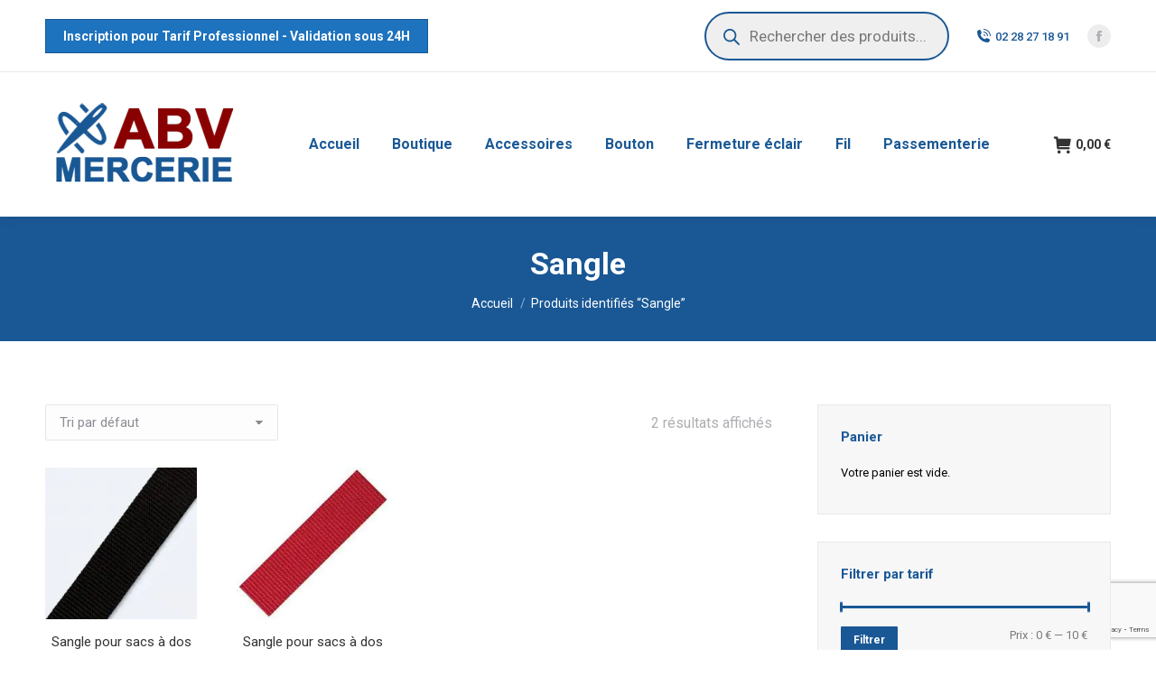

--- FILE ---
content_type: text/html; charset=UTF-8
request_url: https://www.abv-mercerie.fr/etiquette-produit/sangle/
body_size: 29088
content:
<!DOCTYPE html>
<!--[if !(IE 6) | !(IE 7) | !(IE 8)  ]><!-->
<html lang="fr-FR" class="no-js" prefix="og: http://ogp.me/ns#">
<!--<![endif]-->
<head>
<meta charset="UTF-8" />
<title>Sangle - ABV Mercerie - Grossiste mercerie en ligne pour professionnels</title><meta name="robots" content="index,follow"><meta name="googlebot" content="index,follow,max-snippet:-1,max-image-preview:large,max-video-preview:-1"><meta name="bingbot" content="index,follow,max-snippet:-1,max-image-preview:large,max-video-preview:-1"><link rel="canonical" href="https://www.abv-mercerie.fr/etiquette-produit/sangle/" /><link rel="alternate" type="application/rss+xml" href="https://www.abv-mercerie.fr/sitemap.xml" /><meta name="dc.language" content="fr" /><meta name="dc.language.iso" content="fr_FR" /><meta name="dc.publisher" content="ABV Mercerie - Grossiste mercerie en ligne pour professionnels" /><meta name="dc.title" content="Sangle - ABV Mercerie - Grossiste mercerie en ligne pour professionnels" /><meta property="og:url" content="https://www.abv-mercerie.fr/etiquette-produit/sangle/" /><meta property="og:title" content="Sangle - ABV Mercerie - Grossiste mercerie en ligne pour professionnels" /><meta property="og:description" content="" /><meta property="og:type" content="website" /><meta property="og:site_name" content="ABV Mercerie - Grossiste mercerie en ligne pour professionnels" /><meta property="og:locale" content="fr_FR" /><script async src='https://www.googletagmanager.com/gtag/js?id=G-T46CQFXM7H'></script><script>window.dataLayer = window.dataLayer || [];function gtag(){dataLayer.push(arguments);}gtag('js', new Date());gtag('config', 'G-T46CQFXM7H');</script><script type="application/ld+json">{"@context":"https://schema.org","@graph":[{"@type":"WebSite","@id":"https://www.abv-mercerie.fr/etiquette-produit/sangle/#website","url":"https://www.abv-mercerie.fr/etiquette-produit/sangle/","name":"ABV Services","headline":"","mainEntityOfPage":{"@type":"WebPage","url":"https://www.abv-mercerie.fr/etiquette-produit/sangle/"},"potentialAction":{"@type":"SearchAction","target":"https://www.abv-mercerie.fr/?s={search_term_string}","query-input":"required name=search_term_string"},"publisher":{"@type":"Organization","@id":"https://www.abv-mercerie.fr/etiquette-produit/sangle/#Organization","url":"https://www.abv-mercerie.fr/etiquette-produit/sangle/","name":"ABV Services","logo":{"@type":"ImageObject","url":"https://www.abv-mercerie.fr/new/wp-content/uploads/2023/06/abv-mercerie-logo-1481007893.png","@id":"https://www.abv-mercerie.fr/etiquette-produit/sangle/#logo","caption":"ABV Services"},"contactPoint":{"@type":"ContactPoint","telephone":"+0228271891","@id":"https://www.abv-mercerie.fr/etiquette-produit/sangle/#contactpoint"},"address":{"@type":"PostalAddress","streetAddress":"LE BOIS BOUGON","addressLocality":"La MONTAGNE","postalCode":"44600","addressCountry":"France","@id":"https://www.abv-mercerie.fr/etiquette-produit/sangle/#address"},"description":"ABV Mercerie, grossiste en mercerie, est une nouvelle activit\u00e9 de la SARL ABV Services","sameAs":["https://www.facebook.com/ABV-Services-916969001736563/","https://twitter.com/twitter"]}}]}</script>
<meta name="viewport" content="width=device-width, initial-scale=1, maximum-scale=1, user-scalable=0"/>
<meta name="theme-color" content="#1a5895"/>	<link rel="profile" href="https://gmpg.org/xfn/11" />
<link rel='dns-prefetch' href='//www.abv-mercerie.fr' />
<link rel='dns-prefetch' href='//fonts.googleapis.com' />
<link rel="alternate" type="application/rss+xml" title="ABV Mercerie - Grossiste mercerie en ligne pour professionnels &raquo; Flux" href="https://www.abv-mercerie.fr/feed/" />
<link rel="alternate" type="application/rss+xml" title="ABV Mercerie - Grossiste mercerie en ligne pour professionnels &raquo; Flux des commentaires" href="https://www.abv-mercerie.fr/comments/feed/" />
<link rel="alternate" type="application/rss+xml" title="Flux pour ABV Mercerie - Grossiste mercerie en ligne pour professionnels &raquo; Sangle Étiquette" href="https://www.abv-mercerie.fr/etiquette-produit/sangle/feed/" />
<style id='wp-img-auto-sizes-contain-inline-css'>
img:is([sizes=auto i],[sizes^="auto," i]){contain-intrinsic-size:3000px 1500px}
/*# sourceURL=wp-img-auto-sizes-contain-inline-css */
</style>
<link rel='stylesheet' id='aca33b9c04-css' href='//www.abv-mercerie.fr/wp-content/cache/wpfc-minified/99icd39i/bju3y.css' media='all' />
<link rel='stylesheet' id='contact-form-7-css' href='//www.abv-mercerie.fr/wp-content/cache/wpfc-minified/es69lf51/bju3y.css' media='all' />
<style id='woocommerce-inline-inline-css'>
.woocommerce form .form-row .required { visibility: visible; }
/*# sourceURL=woocommerce-inline-inline-css */
</style>
<link rel='stylesheet' id='b2bking_main_style-css' href='//www.abv-mercerie.fr/wp-content/cache/wpfc-minified/1oosqtst/bju3y.css' media='all' />
<link rel='stylesheet' id='dgwt-wcas-style-css' href='//www.abv-mercerie.fr/wp-content/cache/wpfc-minified/g4g7kigy/bju3y.css' media='all' />
<link rel='stylesheet' id='the7-font-css' href='//www.abv-mercerie.fr/wp-content/cache/wpfc-minified/e62y9uu9/bju3y.css' media='all' />
<link rel='stylesheet' id='dt-web-fonts-css' href='https://fonts.googleapis.com/css?family=Roboto:400,400italic,500,600,700' media='all' />
<link rel='stylesheet' id='dt-main-css' href='//www.abv-mercerie.fr/wp-content/cache/wpfc-minified/31mb2yyb/bju3y.css' media='all' />
<style id='dt-main-inline-css'>
body #load {
display: block;
height: 100%;
overflow: hidden;
position: fixed;
width: 100%;
z-index: 9901;
opacity: 1;
visibility: visible;
transition: all .35s ease-out;
}
.load-wrap {
width: 100%;
height: 100%;
background-position: center center;
background-repeat: no-repeat;
text-align: center;
display: -ms-flexbox;
display: -ms-flex;
display: flex;
-ms-align-items: center;
-ms-flex-align: center;
align-items: center;
-ms-flex-flow: column wrap;
flex-flow: column wrap;
-ms-flex-pack: center;
-ms-justify-content: center;
justify-content: center;
}
.load-wrap > svg {
position: absolute;
top: 50%;
left: 50%;
transform: translate(-50%,-50%);
}
#load {
background: var(--the7-elementor-beautiful-loading-bg,#ffffff);
--the7-beautiful-spinner-color2: var(--the7-beautiful-spinner-color,#1a5895);
}
/*# sourceURL=dt-main-inline-css */
</style>
<link rel='stylesheet' id='the7-custom-scrollbar-css' href='//www.abv-mercerie.fr/wp-content/cache/wpfc-minified/jqhjipkg/bju3y.css' media='all' />
<link rel='stylesheet' id='the7-wpbakery-css' href='//www.abv-mercerie.fr/wp-content/cache/wpfc-minified/8kx4lnmx/bju3y.css' media='all' />
<link rel='stylesheet' id='the7-css-vars-css' href='//www.abv-mercerie.fr/wp-content/cache/wpfc-minified/df0le7zs/bju3y.css' media='all' />
<link rel='stylesheet' id='dt-custom-css' href='//www.abv-mercerie.fr/wp-content/cache/wpfc-minified/fzwdxw1/bju3y.css' media='all' />
<link rel='stylesheet' id='wc-dt-custom-css' href='//www.abv-mercerie.fr/wp-content/cache/wpfc-minified/7jcnj4gs/bju3y.css' media='all' />
<link rel='stylesheet' id='dt-media-css' href='//www.abv-mercerie.fr/wp-content/cache/wpfc-minified/kazfpyit/bju3y.css' media='all' />
<link rel='stylesheet' id='the7-mega-menu-css' href='//www.abv-mercerie.fr/wp-content/cache/wpfc-minified/k9t27xra/bju3y.css' media='all' />
<link rel='stylesheet' id='the7-elements-css' href='//www.abv-mercerie.fr/wp-content/cache/wpfc-minified/7il0ngu6/bju3y.css' media='all' />
<link rel='stylesheet' id='style-css' href='//www.abv-mercerie.fr/wp-content/cache/wpfc-minified/jo3jyktw/bju3y.css' media='all' />
<script src="https://www.abv-mercerie.fr/wp-includes/js/jquery/jquery.min.js?ver=3.7.1" id="jquery-core-js"></script>
<script src="https://www.abv-mercerie.fr/wp-includes/js/jquery/jquery-migrate.min.js?ver=3.4.1" id="jquery-migrate-js"></script>
<script src="https://www.abv-mercerie.fr/wp-content/plugins/woocommerce/assets/js/jquery-blockui/jquery.blockUI.min.js?ver=2.7.0-wc.10.4.3" id="wc-jquery-blockui-js" data-wp-strategy="defer"></script>
<script id="wc-add-to-cart-js-extra">
var wc_add_to_cart_params = {"ajax_url":"/wp-admin/admin-ajax.php","wc_ajax_url":"/?wc-ajax=%%endpoint%%","i18n_view_cart":"Voir le panier","cart_url":"https://www.abv-mercerie.fr/panier/","is_cart":"","cart_redirect_after_add":"no"};
//# sourceURL=wc-add-to-cart-js-extra
</script>
<script src="https://www.abv-mercerie.fr/wp-content/plugins/woocommerce/assets/js/frontend/add-to-cart.min.js?ver=10.4.3" id="wc-add-to-cart-js" data-wp-strategy="defer"></script>
<script src="https://www.abv-mercerie.fr/wp-content/plugins/woocommerce/assets/js/js-cookie/js.cookie.min.js?ver=2.1.4-wc.10.4.3" id="wc-js-cookie-js" defer data-wp-strategy="defer"></script>
<script id="woocommerce-js-extra">
var woocommerce_params = {"ajax_url":"/wp-admin/admin-ajax.php","wc_ajax_url":"/?wc-ajax=%%endpoint%%","i18n_password_show":"Afficher le mot de passe","i18n_password_hide":"Masquer le mot de passe"};
//# sourceURL=woocommerce-js-extra
</script>
<script src="https://www.abv-mercerie.fr/wp-content/plugins/woocommerce/assets/js/frontend/woocommerce.min.js?ver=10.4.3" id="woocommerce-js" defer data-wp-strategy="defer"></script>
<script src="https://www.abv-mercerie.fr/wp-content/plugins/js_composer/assets/js/vendors/woocommerce-add-to-cart.js?ver=8.5" id="vc_woocommerce-add-to-cart-js-js"></script>
<script id="dt-above-fold-js-extra">
var dtLocal = {"themeUrl":"https://www.abv-mercerie.fr/wp-content/themes/dt-the7","passText":"Pour voir ce contenu, entrer le mots de passe:","moreButtonText":{"loading":"Chargement ...","loadMore":"Charger la suite"},"postID":"13812","ajaxurl":"https://www.abv-mercerie.fr/wp-admin/admin-ajax.php","REST":{"baseUrl":"https://www.abv-mercerie.fr/wp-json/the7/v1","endpoints":{"sendMail":"/send-mail"}},"contactMessages":{"required":"One or more fields have an error. Please check and try again.","terms":"Veuillez accepter la politique de confidentialit\u00e9.","fillTheCaptchaError":"Veuillez remplir le captcha."},"captchaSiteKey":"","ajaxNonce":"f360be2653","pageData":{"type":"archive","template":null,"layout":"masonry"},"themeSettings":{"smoothScroll":"on","lazyLoading":false,"desktopHeader":{"height":160},"ToggleCaptionEnabled":"disabled","ToggleCaption":"Navigation","floatingHeader":{"showAfter":94,"showMenu":true,"height":100,"logo":{"showLogo":true,"html":"\u003Cimg class=\" preload-me\" src=\"https://www.abv-mercerie.fr/wp-content/uploads/2023/07/logo-ABV-150.png\" srcset=\"https://www.abv-mercerie.fr/wp-content/uploads/2023/07/logo-ABV-150.png 150w, https://www.abv-mercerie.fr/wp-content/uploads/2023/07/logo-ABV-300.png 300w\" width=\"150\" height=\"83\"   sizes=\"150px\" alt=\"ABV Mercerie - Grossiste mercerie en ligne pour professionnels\" /\u003E","url":"https://www.abv-mercerie.fr/"}},"topLine":{"floatingTopLine":{"logo":{"showLogo":false,"html":""}}},"mobileHeader":{"firstSwitchPoint":992,"secondSwitchPoint":778,"firstSwitchPointHeight":60,"secondSwitchPointHeight":60,"mobileToggleCaptionEnabled":"disabled","mobileToggleCaption":"Menu"},"stickyMobileHeaderFirstSwitch":{"logo":{"html":"\u003Cimg class=\" preload-me\" src=\"https://www.abv-mercerie.fr/wp-content/uploads/2023/07/logo-ABV-150.png\" srcset=\"https://www.abv-mercerie.fr/wp-content/uploads/2023/07/logo-ABV-150.png 150w, https://www.abv-mercerie.fr/wp-content/uploads/2023/07/logo-ABV-300.png 300w\" width=\"150\" height=\"83\"   sizes=\"150px\" alt=\"ABV Mercerie - Grossiste mercerie en ligne pour professionnels\" /\u003E"}},"stickyMobileHeaderSecondSwitch":{"logo":{"html":"\u003Cimg class=\" preload-me\" src=\"https://www.abv-mercerie.fr/wp-content/uploads/2023/07/logo-ABV-220.png\" srcset=\"https://www.abv-mercerie.fr/wp-content/uploads/2023/07/logo-ABV-220.png 220w, https://www.abv-mercerie.fr/wp-content/uploads/2023/07/logo-ABV-440.png 440w\" width=\"220\" height=\"122\"   sizes=\"220px\" alt=\"ABV Mercerie - Grossiste mercerie en ligne pour professionnels\" /\u003E"}},"sidebar":{"switchPoint":992},"boxedWidth":"1280px"},"VCMobileScreenWidth":"768","wcCartFragmentHash":"ad011d9474e5c077a2e295f977ed9ed8"};
var dtShare = {"shareButtonText":{"facebook":"Partager sur Facebook","twitter":"Share on X","pinterest":"Partager sur Pinterest","linkedin":"Partager sur Linkedin","whatsapp":"Partager sur Whatsapp"},"overlayOpacity":"85"};
//# sourceURL=dt-above-fold-js-extra
</script>
<script src="https://www.abv-mercerie.fr/wp-content/themes/dt-the7/js/above-the-fold.min.js?ver=14.0.0" id="dt-above-fold-js"></script>
<script src="https://www.abv-mercerie.fr/wp-content/themes/dt-the7/js/compatibility/woocommerce/woocommerce.min.js?ver=14.0.0" id="dt-woocommerce-js"></script>
<script></script><link rel="https://api.w.org/" href="https://www.abv-mercerie.fr/wp-json/" /><link rel="alternate" title="JSON" type="application/json" href="https://www.abv-mercerie.fr/wp-json/wp/v2/product_tag/1129" /><link rel="EditURI" type="application/rsd+xml" title="RSD" href="https://www.abv-mercerie.fr/xmlrpc.php?rsd" />
<meta name="generator" content="WordPress 6.9" />
<meta name="generator" content="WooCommerce 10.4.3" />
<style>
.dgwt-wcas-ico-magnifier,.dgwt-wcas-ico-magnifier-handler{max-width:20px}.dgwt-wcas-search-wrapp{max-width:500px}.dgwt-wcas-search-wrapp .dgwt-wcas-sf-wrapp input[type=search].dgwt-wcas-search-input,.dgwt-wcas-search-wrapp .dgwt-wcas-sf-wrapp input[type=search].dgwt-wcas-search-input:hover,.dgwt-wcas-search-wrapp .dgwt-wcas-sf-wrapp input[type=search].dgwt-wcas-search-input:focus{background-color:#efefef;border-color:#1a5895}.dgwt-wcas-search-wrapp .dgwt-wcas-sf-wrapp .dgwt-wcas-search-submit::before{}.dgwt-wcas-search-wrapp .dgwt-wcas-sf-wrapp .dgwt-wcas-search-submit:hover::before,.dgwt-wcas-search-wrapp .dgwt-wcas-sf-wrapp .dgwt-wcas-search-submit:focus::before{}.dgwt-wcas-search-wrapp .dgwt-wcas-sf-wrapp .dgwt-wcas-search-submit,.dgwt-wcas-om-bar .dgwt-wcas-om-return{color:#1a5895}.dgwt-wcas-search-wrapp .dgwt-wcas-ico-magnifier,.dgwt-wcas-search-wrapp .dgwt-wcas-sf-wrapp .dgwt-wcas-search-submit svg path,.dgwt-wcas-om-bar .dgwt-wcas-om-return svg path{fill:#1a5895}.dgwt-wcas-suggestions-wrapp,.dgwt-wcas-details-wrapp,.dgwt-wcas-suggestion,.dgwt-wcas-datails-title,.dgwt-wcas-details-more-products{border-color:#1a5895!important}		</style>
<style>
.mini-widgets .dgwt-wcas-search-icon {
width: 17px;
margin-top: -2px;
}
.mini-widgets .dgwt-wcas-layout-icon-open .dgwt-wcas-search-icon-arrow {
top: calc(100% + 5px);
}
</style>
<noscript><style>.woocommerce-product-gallery{ opacity: 1 !important; }</style></noscript>
<meta name="generator" content="Powered by WPBakery Page Builder - drag and drop page builder for WordPress."/>
<noscript><style>.lazyload[data-src]{display:none !important;}</style></noscript><style>.lazyload{background-image:none !important;}.lazyload:before{background-image:none !important;}</style><meta name="generator" content="Powered by Slider Revolution 6.7.38 - responsive, Mobile-Friendly Slider Plugin for WordPress with comfortable drag and drop interface." />
<script type="text/javascript" id="the7-loader-script">
document.addEventListener("DOMContentLoaded", function(event) {
var load = document.getElementById("load");
if(!load.classList.contains('loader-removed')){
var removeLoading = setTimeout(function() {
load.className += " loader-removed";
}, 300);
}
});
</script>
<link rel="icon" href="https://www.abv-mercerie.fr/wp-content/uploads/2023/07/favicon-16x16-1.png" type="image/png" sizes="16x16"/><link rel="icon" href="https://www.abv-mercerie.fr/wp-content/uploads/2023/07/favicon-32x32-1.png" type="image/png" sizes="32x32"/><link rel="apple-touch-icon" href="https://www.abv-mercerie.fr/wp-content/uploads/2023/07/apple-icon-60x60-1.png"><link rel="apple-touch-icon" sizes="76x76" href="https://www.abv-mercerie.fr/wp-content/uploads/2023/07/apple-icon-76x76-1.png"><link rel="apple-touch-icon" sizes="120x120" href="https://www.abv-mercerie.fr/wp-content/uploads/2023/07/apple-icon-120x120-1.png"><link rel="apple-touch-icon" sizes="152x152" href="https://www.abv-mercerie.fr/wp-content/uploads/2023/07/apple-icon-152x152-1.png"><script>function setREVStartSize(e){
//window.requestAnimationFrame(function() {
window.RSIW = window.RSIW===undefined ? window.innerWidth : window.RSIW;
window.RSIH = window.RSIH===undefined ? window.innerHeight : window.RSIH;
try {
var pw = document.getElementById(e.c).parentNode.offsetWidth,
newh;
pw = pw===0 || isNaN(pw) || (e.l=="fullwidth" || e.layout=="fullwidth") ? window.RSIW : pw;
e.tabw = e.tabw===undefined ? 0 : parseInt(e.tabw);
e.thumbw = e.thumbw===undefined ? 0 : parseInt(e.thumbw);
e.tabh = e.tabh===undefined ? 0 : parseInt(e.tabh);
e.thumbh = e.thumbh===undefined ? 0 : parseInt(e.thumbh);
e.tabhide = e.tabhide===undefined ? 0 : parseInt(e.tabhide);
e.thumbhide = e.thumbhide===undefined ? 0 : parseInt(e.thumbhide);
e.mh = e.mh===undefined || e.mh=="" || e.mh==="auto" ? 0 : parseInt(e.mh,0);
if(e.layout==="fullscreen" || e.l==="fullscreen")
newh = Math.max(e.mh,window.RSIH);
else{
e.gw = Array.isArray(e.gw) ? e.gw : [e.gw];
for (var i in e.rl) if (e.gw[i]===undefined || e.gw[i]===0) e.gw[i] = e.gw[i-1];
e.gh = e.el===undefined || e.el==="" || (Array.isArray(e.el) && e.el.length==0)? e.gh : e.el;
e.gh = Array.isArray(e.gh) ? e.gh : [e.gh];
for (var i in e.rl) if (e.gh[i]===undefined || e.gh[i]===0) e.gh[i] = e.gh[i-1];
var nl = new Array(e.rl.length),
ix = 0,
sl;
e.tabw = e.tabhide>=pw ? 0 : e.tabw;
e.thumbw = e.thumbhide>=pw ? 0 : e.thumbw;
e.tabh = e.tabhide>=pw ? 0 : e.tabh;
e.thumbh = e.thumbhide>=pw ? 0 : e.thumbh;
for (var i in e.rl) nl[i] = e.rl[i]<window.RSIW ? 0 : e.rl[i];
sl = nl[0];
for (var i in nl) if (sl>nl[i] && nl[i]>0) { sl = nl[i]; ix=i;}
var m = pw>(e.gw[ix]+e.tabw+e.thumbw) ? 1 : (pw-(e.tabw+e.thumbw)) / (e.gw[ix]);
newh =  (e.gh[ix] * m) + (e.tabh + e.thumbh);
}
var el = document.getElementById(e.c);
if (el!==null && el) el.style.height = newh+"px";
el = document.getElementById(e.c+"_wrapper");
if (el!==null && el) {
el.style.height = newh+"px";
el.style.display = "block";
}
} catch(e){
console.log("Failure at Presize of Slider:" + e)
}
//});
};</script>
<noscript><style> .wpb_animate_when_almost_visible { opacity: 1; }</style></noscript><!-- Google tag (gtag.js) -->
<script async src="https://www.googletagmanager.com/gtag/js?id=G-4TD8QB7SMR"></script>
<script>
window.dataLayer = window.dataLayer || [];
function gtag(){dataLayer.push(arguments);}
gtag('js', new Date());
gtag('config', 'G-4TD8QB7SMR');
</script><style id='the7-custom-inline-css' type='text/css'>
.sub-nav .menu-item i.fa,
.sub-nav .menu-item i.fas,
.sub-nav .menu-item i.far,
.sub-nav .menu-item i.fab {
text-align: center;
width: 1.25em;
}
.dt-products .onsale {
visibility: hidden;
}
.product .woo-buttons-on-img .out-stock-label {
display:none;
}
</style>
<link rel='stylesheet' id='wc-blocks-style-css' href='//www.abv-mercerie.fr/wp-content/cache/wpfc-minified/qvhiqcnx/bju3y.css' media='all' />
<link rel='stylesheet' id='rs-plugin-settings-css' href='//www.abv-mercerie.fr/wp-content/cache/wpfc-minified/fsttrwct/bju3y.css' media='all' />
<style id='rs-plugin-settings-inline-css'>
#rs-demo-id {}
/*# sourceURL=rs-plugin-settings-inline-css */
</style>
</head>
<body id="the7-body" class="archive tax-product_tag term-sangle term-1129 wp-embed-responsive wp-theme-dt-the7 theme-dt-the7 the7-core-ver-2.7.12 woocommerce woocommerce-page woocommerce-no-js layout-masonry description-under-image dt-responsive-on right-mobile-menu-close-icon ouside-menu-close-icon mobile-hamburger-close-bg-enable mobile-hamburger-close-bg-hover-enable  fade-medium-mobile-menu-close-icon fade-medium-menu-close-icon srcset-enabled btn-flat custom-btn-color custom-btn-hover-color phantom-sticky phantom-shadow-decoration phantom-custom-logo-on sticky-mobile-header top-header first-switch-logo-left first-switch-menu-right second-switch-logo-left second-switch-menu-right right-mobile-menu layzr-loading-on dt-wc-sidebar-collapse popup-message-style the7-ver-14.0.0 wpb-js-composer js-comp-ver-8.5 vc_responsive">
<!-- The7 14.0.0 -->
<div id="load" class="ring-loader">
<div class="load-wrap">
<style type="text/css">
.the7-spinner {
width: 72px;
height: 72px;
position: relative;
}
.the7-spinner > div {
border-radius: 50%;
width: 9px;
left: 0;
box-sizing: border-box;
display: block;
position: absolute;
border: 9px solid #fff;
width: 72px;
height: 72px;
}
.the7-spinner-ring-bg{
opacity: 0.25;
}
div.the7-spinner-ring {
animation: spinner-animation 0.8s cubic-bezier(1, 1, 1, 1) infinite;
border-color:var(--the7-beautiful-spinner-color2) transparent transparent transparent;
}
@keyframes spinner-animation{
from{
transform: rotate(0deg);
}
to {
transform: rotate(360deg);
}
}
</style>
<div class="the7-spinner">
<div class="the7-spinner-ring-bg"></div>
<div class="the7-spinner-ring"></div>
</div></div>
</div>
<div id="page" >
<a class="skip-link screen-reader-text" href="#content">Aller au contenu</a>
<div class="masthead inline-header center widgets full-height shadow-decoration shadow-mobile-header-decoration small-mobile-menu-icon dt-parent-menu-clickable show-sub-menu-on-hover show-device-logo" >
<div class="top-bar full-width-line top-bar-line-hide">
<div class="top-bar-bg" ></div>
<div class="left-widgets mini-widgets"><a href="https://www.abv-mercerie.fr/mon-compte/" class="microwidget-btn mini-button header-elements-button-1 show-on-desktop near-logo-first-switch in-menu-second-switch microwidget-btn-bg-on microwidget-btn-hover-bg-on border-on hover-border-on btn-icon-align-right" ><span>Inscription pour Tarif Professionnel - Validation sous 24H</span></a></div><div class="right-widgets mini-widgets"><div class="mini-search show-on-desktop near-logo-first-switch near-logo-second-switch classic-search custom-icon"><div  class="dgwt-wcas-search-wrapp dgwt-wcas-has-submit woocommerce dgwt-wcas-style-pirx js-dgwt-wcas-layout-classic dgwt-wcas-layout-classic js-dgwt-wcas-mobile-overlay-enabled">
<form class="dgwt-wcas-search-form" role="search" action="https://www.abv-mercerie.fr/" method="get">
<div class="dgwt-wcas-sf-wrapp">
<label class="screen-reader-text"
for="dgwt-wcas-search-input-1">
Recherche de produits			</label>
<input
id="dgwt-wcas-search-input-1"
type="search"
class="dgwt-wcas-search-input"
name="s"
value=""
placeholder="Rechercher des produits..."
autocomplete="off"
/>
<div class="dgwt-wcas-preloader"></div>
<div class="dgwt-wcas-voice-search"></div>
<button type="submit"
aria-label="Rechercher"
class="dgwt-wcas-search-submit">				<svg
class="dgwt-wcas-ico-magnifier" xmlns="http://www.w3.org/2000/svg" width="18" height="18" viewBox="0 0 18 18">
<path  d=" M 16.722523,17.901412 C 16.572585,17.825208 15.36088,16.670476 14.029846,15.33534 L 11.609782,12.907819 11.01926,13.29667 C 8.7613237,14.783493 5.6172703,14.768302 3.332423,13.259528 -0.07366363,11.010358 -1.0146502,6.5989684 1.1898146,3.2148776
1.5505179,2.6611594 2.4056498,1.7447266 2.9644271,1.3130497 3.4423015,0.94387379 4.3921825,0.48568469 5.1732652,0.2475835 5.886299,0.03022609 6.1341883,0 7.2037391,0 8.2732897,0 8.521179,0.03022609 9.234213,0.2475835 c 0.781083,0.23810119 1.730962,0.69629029 2.208837,1.0654662
0.532501,0.4113763 1.39922,1.3400096 1.760153,1.8858877 1.520655,2.2998531 1.599025,5.3023778 0.199549,7.6451086 -0.208076,0.348322 -0.393306,0.668209 -0.411622,0.710863 -0.01831,0.04265 1.065556,1.18264 2.408603,2.533307 1.343046,1.350666 2.486621,2.574792 2.541278,2.720279 0.282475,0.7519
-0.503089,1.456506 -1.218488,1.092917 z M 8.4027892,12.475062 C 9.434946,12.25579 10.131043,11.855461 10.99416,10.984753 11.554519,10.419467 11.842507,10.042366 12.062078,9.5863882 12.794223,8.0659672 12.793657,6.2652398 12.060578,4.756293 11.680383,3.9737304 10.453587,2.7178427
9.730569,2.3710306 8.6921295,1.8729196 8.3992147,1.807606 7.2037567,1.807606 6.0082984,1.807606 5.7153841,1.87292 4.6769446,2.3710306 3.9539263,2.7178427 2.7271301,3.9737304 2.3469352,4.756293 1.6138384,6.2652398 1.6132726,8.0659672 2.3454252,9.5863882 c 0.4167354,0.8654208 1.5978784,2.0575608
2.4443766,2.4671358 1.0971012,0.530827 2.3890403,0.681561 3.6130134,0.421538 z
"/>
</svg>
</button>
<input type="hidden" name="post_type" value="product"/>
<input type="hidden" name="dgwt_wcas" value="1"/>
</div>
</form>
</div>
</div><span class="mini-contacts phone show-on-desktop in-top-bar-left in-menu-second-switch"><i class="fa-fw icomoon-the7-font-the7-phone-06"></i>02 28 27 18 91</span><div class="soc-ico show-on-desktop in-top-bar-right in-menu-second-switch custom-bg disabled-border border-off hover-accent-bg hover-disabled-border  hover-border-off"><a rel="nofollow"  title="La page Facebook s&#039;ouvre dans une nouvelle fenêtre" href="https://www.facebook.com/ABV-Services-916969001736563/" target="_blank" class="facebook"><span class="soc-font-icon"></span><span class="screen-reader-text">La page Facebook s&#039;ouvre dans une nouvelle fenêtre</span></a></div></div></div>
<header class="header-bar" role="banner">
<div class="branding">
<div id="site-title" class="assistive-text">ABV Mercerie &#8211; Grossiste mercerie en ligne pour professionnels</div>
<div id="site-description" class="assistive-text"></div>
<a class="" href="https://www.abv-mercerie.fr/"><img class=" preload-me" src="https://www.abv-mercerie.fr/wp-content/uploads/2023/07/logo-ABV-220.png" srcset="https://www.abv-mercerie.fr/wp-content/uploads/2023/07/logo-ABV-220.png 220w, https://www.abv-mercerie.fr/wp-content/uploads/2023/07/logo-ABV-440.png 440w" width="220" height="122"   sizes="220px" alt="ABV Mercerie - Grossiste mercerie en ligne pour professionnels" /><img class="mobile-logo preload-me" src="https://www.abv-mercerie.fr/wp-content/uploads/2023/07/logo-ABV-150.png" srcset="https://www.abv-mercerie.fr/wp-content/uploads/2023/07/logo-ABV-150.png 150w, https://www.abv-mercerie.fr/wp-content/uploads/2023/07/logo-ABV-300.png 300w" width="150" height="83"   sizes="150px" alt="ABV Mercerie - Grossiste mercerie en ligne pour professionnels" /></a></div>
<ul id="primary-menu" class="main-nav underline-decoration l-to-r-line outside-item-remove-margin"><li class="menu-item menu-item-type-post_type menu-item-object-page menu-item-home menu-item-14380 first depth-0"><a href='https://www.abv-mercerie.fr/' data-level='1'><span class="menu-item-text"><span class="menu-text">Accueil</span></span></a></li> <li class="menu-item menu-item-type-post_type menu-item-object-page menu-item-14559 depth-0"><a href='https://www.abv-mercerie.fr/boutique/' data-level='1'><span class="menu-item-text"><span class="menu-text">Boutique</span></span></a></li> <li class="menu-item menu-item-type-taxonomy menu-item-object-product_cat menu-item-has-children menu-item-14385 has-children depth-0"><a href='https://www.abv-mercerie.fr/categorie-produit/accessoire/' data-level='1' aria-haspopup='true' aria-expanded='false'><span class="menu-item-text"><span class="menu-text">Accessoires</span></span></a><ul class="sub-nav hover-style-bg level-arrows-on" role="group"><li class="menu-item menu-item-type-taxonomy menu-item-object-product_cat menu-item-14386 first depth-1"><a href='https://www.abv-mercerie.fr/categorie-produit/accessoire/aiguille-a-main/' data-level='2'><span class="menu-item-text"><span class="menu-text">Aiguille à main</span></span></a></li> <li class="menu-item menu-item-type-taxonomy menu-item-object-product_cat menu-item-14387 depth-1"><a href='https://www.abv-mercerie.fr/categorie-produit/accessoire/aiguille-machine/' data-level='2'><span class="menu-item-text"><span class="menu-text">Aiguille machine</span></span></a></li> <li class="menu-item menu-item-type-taxonomy menu-item-object-product_cat menu-item-14388 depth-1"><a href='https://www.abv-mercerie.fr/categorie-produit/accessoire/ampoule/' data-level='2'><span class="menu-item-text"><span class="menu-text">Ampoule</span></span></a></li> <li class="menu-item menu-item-type-taxonomy menu-item-object-product_cat menu-item-14389 depth-1"><a href='https://www.abv-mercerie.fr/categorie-produit/accessoire/arret-cordon/' data-level='2'><span class="menu-item-text"><span class="menu-text">Arrêt Cordon</span></span></a></li> <li class="menu-item menu-item-type-taxonomy menu-item-object-product_cat menu-item-14390 depth-1"><a href='https://www.abv-mercerie.fr/categorie-produit/accessoire/autres/' data-level='2'><span class="menu-item-text"><span class="menu-text">Autres</span></span></a></li> <li class="menu-item menu-item-type-taxonomy menu-item-object-product_cat menu-item-14391 depth-1"><a href='https://www.abv-mercerie.fr/categorie-produit/accessoire/bouclips/' data-level='2'><span class="menu-item-text"><span class="menu-text">Bouclips</span></span></a></li> <li class="menu-item menu-item-type-taxonomy menu-item-object-product_cat menu-item-14392 depth-1"><a href='https://www.abv-mercerie.fr/categorie-produit/accessoire/brosse-adhesive/' data-level='2'><span class="menu-item-text"><span class="menu-text">Brosse adhésive</span></span></a></li> <li class="menu-item menu-item-type-taxonomy menu-item-object-product_cat menu-item-14393 depth-1"><a href='https://www.abv-mercerie.fr/categorie-produit/accessoire/canette/' data-level='2'><span class="menu-item-text"><span class="menu-text">Canette</span></span></a></li> <li class="menu-item menu-item-type-taxonomy menu-item-object-product_cat menu-item-14394 depth-1"><a href='https://www.abv-mercerie.fr/categorie-produit/accessoire/clips-bikinis-et-ceintures/' data-level='2'><span class="menu-item-text"><span class="menu-text">Clips bikinis et ceintures</span></span></a></li> <li class="menu-item menu-item-type-taxonomy menu-item-object-product_cat menu-item-14395 depth-1"><a href='https://www.abv-mercerie.fr/categorie-produit/accessoire/crochet-de-rideaux/' data-level='2'><span class="menu-item-text"><span class="menu-text">Crochet de rideaux</span></span></a></li> <li class="menu-item menu-item-type-taxonomy menu-item-object-product_cat menu-item-14397 depth-1"><a href='https://www.abv-mercerie.fr/categorie-produit/accessoire/outil-de-mesure/' data-level='2'><span class="menu-item-text"><span class="menu-text">Outil de mesure</span></span></a></li> <li class="menu-item menu-item-type-taxonomy menu-item-object-product_cat menu-item-14398 depth-1"><a href='https://www.abv-mercerie.fr/categorie-produit/accessoire/outil-de-coupe/' data-level='2'><span class="menu-item-text"><span class="menu-text">Outil de coupe</span></span></a></li> <li class="menu-item menu-item-type-taxonomy menu-item-object-product_cat menu-item-14399 depth-1"><a href='https://www.abv-mercerie.fr/categorie-produit/accessoire/outil-de-tracage/' data-level='2'><span class="menu-item-text"><span class="menu-text">Outil de traçage</span></span></a></li> <li class="menu-item menu-item-type-taxonomy menu-item-object-product_cat menu-item-14396 depth-1"><a href='https://www.abv-mercerie.fr/categorie-produit/accessoire/outil-de-coupe/ciseaux/' data-level='2'><span class="menu-item-text"><span class="menu-text">Ciseaux</span></span></a></li> <li class="menu-item menu-item-type-taxonomy menu-item-object-product_cat menu-item-14400 depth-1"><a href='https://www.abv-mercerie.fr/categorie-produit/accessoire/de-a-coudre/' data-level='2'><span class="menu-item-text"><span class="menu-text">Dé à coudre</span></span></a></li> </ul></li> <li class="menu-item menu-item-type-taxonomy menu-item-object-product_cat menu-item-has-children menu-item-14411 has-children depth-0"><a href='https://www.abv-mercerie.fr/categorie-produit/bouton/' data-level='1' aria-haspopup='true' aria-expanded='false'><span class="menu-item-text"><span class="menu-text">Bouton</span></span></a><ul class="sub-nav hover-style-bg level-arrows-on" role="group"><li class="menu-item menu-item-type-taxonomy menu-item-object-product_cat menu-item-14412 first depth-1"><a href='https://www.abv-mercerie.fr/categorie-produit/bouton/agrafe/' data-level='2'><span class="menu-item-text"><span class="menu-text">Agrafe</span></span></a></li> <li class="menu-item menu-item-type-taxonomy menu-item-object-product_cat menu-item-14413 depth-1"><a href='https://www.abv-mercerie.fr/categorie-produit/bouton/bouton-pression/' data-level='2'><span class="menu-item-text"><span class="menu-text">Bouton pression</span></span></a></li> <li class="menu-item menu-item-type-taxonomy menu-item-object-product_cat menu-item-14414 depth-1"><a href='https://www.abv-mercerie.fr/categorie-produit/bouton/bouton-pression-color-snaps/' data-level='2'><span class="menu-item-text"><span class="menu-text">Bouton pression « color Snaps »</span></span></a></li> <li class="menu-item menu-item-type-taxonomy menu-item-object-product_cat menu-item-14415 depth-1"><a href='https://www.abv-mercerie.fr/categorie-produit/bouton/bouton-pression-a-coudre/' data-level='2'><span class="menu-item-text"><span class="menu-text">Bouton pression à coudre</span></span></a></li> </ul></li> <li class="menu-item menu-item-type-taxonomy menu-item-object-product_cat menu-item-has-children menu-item-14416 has-children depth-0"><a href='https://www.abv-mercerie.fr/categorie-produit/fermeture-eclair/' data-level='1' aria-haspopup='true' aria-expanded='false'><span class="menu-item-text"><span class="menu-text">Fermeture éclair</span></span></a><ul class="sub-nav hover-style-bg level-arrows-on" role="group"><li class="menu-item menu-item-type-taxonomy menu-item-object-product_cat menu-item-14417 first depth-1"><a href='https://www.abv-mercerie.fr/categorie-produit/fermeture-eclair/curseur/' data-level='2'><span class="menu-item-text"><span class="menu-text">Curseur</span></span></a></li> <li class="menu-item menu-item-type-taxonomy menu-item-object-product_cat menu-item-14420 depth-1"><a href='https://www.abv-mercerie.fr/categorie-produit/fermeture-eclair/deperlante-etanche/' data-level='2'><span class="menu-item-text"><span class="menu-text">Déperlante étanche</span></span></a></li> <li class="menu-item menu-item-type-taxonomy menu-item-object-product_cat menu-item-14421 depth-1"><a href='https://www.abv-mercerie.fr/categorie-produit/fermeture-eclair/invisible-4-mm/' data-level='2'><span class="menu-item-text"><span class="menu-text">Invisible 4 mm</span></span></a></li> <li class="menu-item menu-item-type-taxonomy menu-item-object-product_cat menu-item-14418 depth-1"><a href='https://www.abv-mercerie.fr/categorie-produit/fermeture-eclair/metal-separable-double-curseur-6-mm/' data-level='2'><span class="menu-item-text"><span class="menu-text">Métal séparable double curseur 6 mm</span></span></a></li> <li class="menu-item menu-item-type-taxonomy menu-item-object-product_cat menu-item-14419 depth-1"><a href='https://www.abv-mercerie.fr/categorie-produit/fermeture-eclair/moulee-separable-double-curseur-6-mm/' data-level='2'><span class="menu-item-text"><span class="menu-text">Moulée séparable double curseur 6 mm</span></span></a></li> <li class="menu-item menu-item-type-taxonomy menu-item-object-product_cat menu-item-14422 depth-1"><a href='https://www.abv-mercerie.fr/categorie-produit/fermeture-eclair/metal-non-separable-4-mm/' data-level='2'><span class="menu-item-text"><span class="menu-text">Métal non séparable 4 mm</span></span></a></li> <li class="menu-item menu-item-type-taxonomy menu-item-object-product_cat menu-item-14423 depth-1"><a href='https://www.abv-mercerie.fr/categorie-produit/fermeture-eclair/metal-non-separable-6-mm/' data-level='2'><span class="menu-item-text"><span class="menu-text">Métal non séparable 6 mm</span></span></a></li> <li class="menu-item menu-item-type-taxonomy menu-item-object-product_cat menu-item-14424 depth-1"><a href='https://www.abv-mercerie.fr/categorie-produit/fermeture-eclair/metal-separable-6-mm/' data-level='2'><span class="menu-item-text"><span class="menu-text">Métal séparable 6 mm</span></span></a></li> <li class="menu-item menu-item-type-taxonomy menu-item-object-product_cat menu-item-14425 depth-1"><a href='https://www.abv-mercerie.fr/categorie-produit/fermeture-eclair/metal-separable-6-mm-maille-argent/' data-level='2'><span class="menu-item-text"><span class="menu-text">Métal séparable 6 mm maille argent</span></span></a></li> <li class="menu-item menu-item-type-taxonomy menu-item-object-product_cat menu-item-14426 depth-1"><a href='https://www.abv-mercerie.fr/categorie-produit/fermeture-eclair/metal-separable-9-mm/' data-level='2'><span class="menu-item-text"><span class="menu-text">Métal séparable 9 mm</span></span></a></li> <li class="menu-item menu-item-type-taxonomy menu-item-object-product_cat menu-item-14427 depth-1"><a href='https://www.abv-mercerie.fr/categorie-produit/fermeture-eclair/metal-separable-double-curseur-6-mm/' data-level='2'><span class="menu-item-text"><span class="menu-text">Métal séparable double curseur 6 mm</span></span></a></li> <li class="menu-item menu-item-type-taxonomy menu-item-object-product_cat menu-item-14428 depth-1"><a href='https://www.abv-mercerie.fr/categorie-produit/fermeture-eclair/moulee-non-separable-argent-6-mm/' data-level='2'><span class="menu-item-text"><span class="menu-text">Moulée non séparable argent 6 mm</span></span></a></li> <li class="menu-item menu-item-type-taxonomy menu-item-object-product_cat menu-item-14429 depth-1"><a href='https://www.abv-mercerie.fr/categorie-produit/fermeture-eclair/moulee-separable-6-mm/' data-level='2'><span class="menu-item-text"><span class="menu-text">Moulée séparable 6 mm</span></span></a></li> <li class="menu-item menu-item-type-taxonomy menu-item-object-product_cat menu-item-14430 depth-1"><a href='https://www.abv-mercerie.fr/categorie-produit/fermeture-eclair/moulee-separable-double-curseur-6-mm/' data-level='2'><span class="menu-item-text"><span class="menu-text">Moulée séparable double curseur 6 mm</span></span></a></li> <li class="menu-item menu-item-type-taxonomy menu-item-object-product_cat menu-item-14431 depth-1"><a href='https://www.abv-mercerie.fr/categorie-produit/fermeture-eclair/moulee-separable-9-mm/' data-level='2'><span class="menu-item-text"><span class="menu-text">Moulée séparable 9 mm</span></span></a></li> <li class="menu-item menu-item-type-taxonomy menu-item-object-product_cat menu-item-14432 depth-1"><a href='https://www.abv-mercerie.fr/categorie-produit/fermeture-eclair/spiralee-non-separable-4-mm/' data-level='2'><span class="menu-item-text"><span class="menu-text">Spiralée non séparable 4 mm</span></span></a></li> <li class="menu-item menu-item-type-taxonomy menu-item-object-product_cat menu-item-14433 depth-1"><a href='https://www.abv-mercerie.fr/categorie-produit/fermeture-eclair/spiralee-separable-6-mm/' data-level='2'><span class="menu-item-text"><span class="menu-text">Spiralée séparable 6 mm</span></span></a></li> <li class="menu-item menu-item-type-taxonomy menu-item-object-product_cat menu-item-14434 depth-1"><a href='https://www.abv-mercerie.fr/categorie-produit/fermeture-eclair/spiralee-reversible-6-mm/' data-level='2'><span class="menu-item-text"><span class="menu-text">Spiralée réversible 6 mm</span></span></a></li> <li class="menu-item menu-item-type-taxonomy menu-item-object-product_cat menu-item-14435 depth-1"><a href='https://www.abv-mercerie.fr/categorie-produit/fermeture-eclair/tirette/' data-level='2'><span class="menu-item-text"><span class="menu-text">Tirette</span></span></a></li> </ul></li> <li class="menu-item menu-item-type-taxonomy menu-item-object-product_cat menu-item-has-children menu-item-14381 has-children depth-0"><a href='https://www.abv-mercerie.fr/categorie-produit/fil/' data-level='1' aria-haspopup='true' aria-expanded='false'><span class="menu-item-text"><span class="menu-text">Fil</span></span></a><ul class="sub-nav hover-style-bg level-arrows-on" role="group"><li class="menu-item menu-item-type-taxonomy menu-item-object-product_cat menu-item-has-children menu-item-14382 first has-children depth-1"><a href='https://www.abv-mercerie.fr/categorie-produit/fil/fil-a-coudre/' data-level='2' aria-haspopup='true' aria-expanded='false'><span class="menu-item-text"><span class="menu-text">Fil à coudre</span></span></a><ul class="sub-nav hover-style-bg level-arrows-on" role="group"><li class="menu-item menu-item-type-taxonomy menu-item-object-product_cat menu-item-14404 first depth-2"><a href='https://www.abv-mercerie.fr/categorie-produit/fil/fil-a-coudre/10-m-elastique/' data-level='3'><span class="menu-item-text"><span class="menu-text">10 m Elastique</span></span></a></li> <li class="menu-item menu-item-type-taxonomy menu-item-object-product_cat menu-item-14406 depth-2"><a href='https://www.abv-mercerie.fr/categorie-produit/fil/fil-a-coudre/30-m-super-resistant/' data-level='3'><span class="menu-item-text"><span class="menu-text">30 m Super Résistant</span></span></a></li> <li class="menu-item menu-item-type-taxonomy menu-item-object-product_cat menu-item-14383 depth-2"><a href='https://www.abv-mercerie.fr/categorie-produit/fil/fil-a-coudre/200-m/' data-level='3'><span class="menu-item-text"><span class="menu-text">200 m</span></span></a></li> <li class="menu-item menu-item-type-taxonomy menu-item-object-product_cat menu-item-14384 depth-2"><a href='https://www.abv-mercerie.fr/categorie-produit/fil/fil-a-coudre/100-m/' data-level='3'><span class="menu-item-text"><span class="menu-text">100 m</span></span></a></li> <li class="menu-item menu-item-type-taxonomy menu-item-object-product_cat menu-item-14410 depth-2"><a href='https://www.abv-mercerie.fr/categorie-produit/fil/fil-a-coudre/500-m/' data-level='3'><span class="menu-item-text"><span class="menu-text">500 m</span></span></a></li> <li class="menu-item menu-item-type-taxonomy menu-item-object-product_cat menu-item-14408 depth-2"><a href='https://www.abv-mercerie.fr/categorie-produit/fil/fil-a-coudre/1000-m/' data-level='3'><span class="menu-item-text"><span class="menu-text">1000 m</span></span></a></li> </ul></li> <li class="menu-item menu-item-type-taxonomy menu-item-object-product_cat menu-item-14402 depth-1"><a href='https://www.abv-mercerie.fr/categorie-produit/fil/cone-a-piquer/' data-level='2'><span class="menu-item-text"><span class="menu-text">Cône à piquer</span></span></a></li> <li class="menu-item menu-item-type-taxonomy menu-item-object-product_cat menu-item-14403 depth-1"><a href='https://www.abv-mercerie.fr/categorie-produit/fil/cone-a-surjeter/' data-level='2'><span class="menu-item-text"><span class="menu-text">Cône à surjeter</span></span></a></li> </ul></li> <li class="menu-item menu-item-type-taxonomy menu-item-object-product_cat menu-item-has-children menu-item-14436 last has-children depth-0"><a href='https://www.abv-mercerie.fr/categorie-produit/passementerie/' data-level='1' aria-haspopup='true' aria-expanded='false'><span class="menu-item-text"><span class="menu-text">Passementerie</span></span></a><ul class="sub-nav hover-style-bg level-arrows-on" role="group"><li class="menu-item menu-item-type-taxonomy menu-item-object-product_cat menu-item-14437 first depth-1"><a href='https://www.abv-mercerie.fr/categorie-produit/passementerie/biais/' data-level='2'><span class="menu-item-text"><span class="menu-text">Biais</span></span></a></li> <li class="menu-item menu-item-type-taxonomy menu-item-object-product_cat menu-item-14438 depth-1"><a href='https://www.abv-mercerie.fr/categorie-produit/passementerie/cordon-parka/' data-level='2'><span class="menu-item-text"><span class="menu-text">Cordon parka</span></span></a></li> <li class="menu-item menu-item-type-taxonomy menu-item-object-product_cat menu-item-has-children menu-item-14441 has-children depth-1"><a href='https://www.abv-mercerie.fr/categorie-produit/passementerie/elastique/' data-level='2' aria-haspopup='true' aria-expanded='false'><span class="menu-item-text"><span class="menu-text">Elastique</span></span></a><ul class="sub-nav hover-style-bg level-arrows-on" role="group"><li class="menu-item menu-item-type-taxonomy menu-item-object-product_cat menu-item-14439 first depth-2"><a href='https://www.abv-mercerie.fr/categorie-produit/passementerie/elastique/elastique-souple/' data-level='3'><span class="menu-item-text"><span class="menu-text">Elastique Souple</span></span></a></li> <li class="menu-item menu-item-type-taxonomy menu-item-object-product_cat menu-item-14440 depth-2"><a href='https://www.abv-mercerie.fr/categorie-produit/passementerie/elastique/elastique-fort/' data-level='3'><span class="menu-item-text"><span class="menu-text">Elastique Fort</span></span></a></li> <li class="menu-item menu-item-type-taxonomy menu-item-object-product_cat menu-item-14442 depth-2"><a href='https://www.abv-mercerie.fr/categorie-produit/passementerie/elastique/elastique-a-boutonnieres/' data-level='3'><span class="menu-item-text"><span class="menu-text">Elastique à boutonnières</span></span></a></li> <li class="menu-item menu-item-type-taxonomy menu-item-object-product_cat menu-item-14443 depth-2"><a href='https://www.abv-mercerie.fr/categorie-produit/fil/fil-a-coudre/10-m-elastique/' data-level='3'><span class="menu-item-text"><span class="menu-text">10 m Elastique</span></span></a></li> </ul></li> <li class="menu-item menu-item-type-taxonomy menu-item-object-product_cat menu-item-14444 depth-1"><a href='https://www.abv-mercerie.fr/categorie-produit/passementerie/piece-thermocollante/' data-level='2'><span class="menu-item-text"><span class="menu-text">Pièce Thermocollante</span></span></a></li> <li class="menu-item menu-item-type-taxonomy menu-item-object-product_cat menu-item-14445 depth-1"><a href='https://www.abv-mercerie.fr/categorie-produit/passementerie/poignet-tricote/' data-level='2'><span class="menu-item-text"><span class="menu-text">Poignet tricoté</span></span></a></li> <li class="menu-item menu-item-type-taxonomy menu-item-object-product_cat menu-item-14446 depth-1"><a href='https://www.abv-mercerie.fr/categorie-produit/passementerie/renfort-coude/' data-level='2'><span class="menu-item-text"><span class="menu-text">Renfort coude</span></span></a></li> <li class="menu-item menu-item-type-taxonomy menu-item-object-product_cat menu-item-14447 depth-1"><a href='https://www.abv-mercerie.fr/categorie-produit/passementerie/rubanerie/' data-level='2'><span class="menu-item-text"><span class="menu-text">Rubanerie</span></span></a></li> <li class="menu-item menu-item-type-taxonomy menu-item-object-product_cat menu-item-14448 depth-1"><a href='https://www.abv-mercerie.fr/categorie-produit/passementerie/talonnette/' data-level='2'><span class="menu-item-text"><span class="menu-text">Talonnette</span></span></a></li> <li class="menu-item menu-item-type-taxonomy menu-item-object-product_cat menu-item-14449 depth-1"><a href='https://www.abv-mercerie.fr/categorie-produit/passementerie/velcro-auto-agrippant/' data-level='2'><span class="menu-item-text"><span class="menu-text">Velcro / Auto-Agrippant</span></span></a></li> </ul></li> </ul>
<div class="mini-widgets"><div class="show-on-desktop near-logo-first-switch in-menu-second-switch">
<div class="wc-shopping-cart shopping-cart round-counter-style show-sub-cart" data-cart-hash="ad011d9474e5c077a2e295f977ed9ed8">
<a class="wc-ico-cart round-counter-style show-sub-cart" href="https://www.abv-mercerie.fr/panier/"><i class="icomoon-the7-font-the7-cart-04"></i><span class="woocommerce-Price-amount amount"><bdi>0,00&nbsp;<span class="woocommerce-Price-currencySymbol">&euro;</span></bdi></span><span class="counter hide-if-empty hidden">0</span></a>
<div class="shopping-cart-wrap">
<div class="shopping-cart-inner">
<p class="buttons top-position">
<a href="https://www.abv-mercerie.fr/panier/" class="button view-cart">Voir le panier</a><a href="https://www.abv-mercerie.fr/commander/" class="button checkout">Commande</a>			</p>
<ul class="cart_list product_list_widget empty">
<li>Pas de produit dans le panier.</li>			</ul>
<div class="shopping-cart-bottom" style="display: none">
<p class="total">
<strong>Sous-total:</strong> <span class="woocommerce-Price-amount amount"><bdi>0,00&nbsp;<span class="woocommerce-Price-currencySymbol">&euro;</span></bdi></span>				</p>
<p class="buttons">
<a href="https://www.abv-mercerie.fr/panier/" class="button view-cart">Voir le panier</a><a href="https://www.abv-mercerie.fr/commander/" class="button checkout">Commande</a>				</p>
</div>
</div>
</div>
</div>
</div></div>
</header>
</div>
<div role="navigation" aria-label="Menu Principal" class="dt-mobile-header mobile-menu-show-divider">
<div class="dt-close-mobile-menu-icon" aria-label="Close" role="button" tabindex="0"><div class="close-line-wrap"><span class="close-line"></span><span class="close-line"></span><span class="close-line"></span></div></div>	<ul id="mobile-menu" class="mobile-main-nav">
<li class="menu-item menu-item-type-post_type menu-item-object-page menu-item-home menu-item-14380 first depth-0"><a href='https://www.abv-mercerie.fr/' data-level='1'><span class="menu-item-text"><span class="menu-text">Accueil</span></span></a></li> <li class="menu-item menu-item-type-post_type menu-item-object-page menu-item-14559 depth-0"><a href='https://www.abv-mercerie.fr/boutique/' data-level='1'><span class="menu-item-text"><span class="menu-text">Boutique</span></span></a></li> <li class="menu-item menu-item-type-taxonomy menu-item-object-product_cat menu-item-has-children menu-item-14385 has-children depth-0"><a href='https://www.abv-mercerie.fr/categorie-produit/accessoire/' data-level='1' aria-haspopup='true' aria-expanded='false'><span class="menu-item-text"><span class="menu-text">Accessoires</span></span></a><ul class="sub-nav hover-style-bg level-arrows-on" role="group"><li class="menu-item menu-item-type-taxonomy menu-item-object-product_cat menu-item-14386 first depth-1"><a href='https://www.abv-mercerie.fr/categorie-produit/accessoire/aiguille-a-main/' data-level='2'><span class="menu-item-text"><span class="menu-text">Aiguille à main</span></span></a></li> <li class="menu-item menu-item-type-taxonomy menu-item-object-product_cat menu-item-14387 depth-1"><a href='https://www.abv-mercerie.fr/categorie-produit/accessoire/aiguille-machine/' data-level='2'><span class="menu-item-text"><span class="menu-text">Aiguille machine</span></span></a></li> <li class="menu-item menu-item-type-taxonomy menu-item-object-product_cat menu-item-14388 depth-1"><a href='https://www.abv-mercerie.fr/categorie-produit/accessoire/ampoule/' data-level='2'><span class="menu-item-text"><span class="menu-text">Ampoule</span></span></a></li> <li class="menu-item menu-item-type-taxonomy menu-item-object-product_cat menu-item-14389 depth-1"><a href='https://www.abv-mercerie.fr/categorie-produit/accessoire/arret-cordon/' data-level='2'><span class="menu-item-text"><span class="menu-text">Arrêt Cordon</span></span></a></li> <li class="menu-item menu-item-type-taxonomy menu-item-object-product_cat menu-item-14390 depth-1"><a href='https://www.abv-mercerie.fr/categorie-produit/accessoire/autres/' data-level='2'><span class="menu-item-text"><span class="menu-text">Autres</span></span></a></li> <li class="menu-item menu-item-type-taxonomy menu-item-object-product_cat menu-item-14391 depth-1"><a href='https://www.abv-mercerie.fr/categorie-produit/accessoire/bouclips/' data-level='2'><span class="menu-item-text"><span class="menu-text">Bouclips</span></span></a></li> <li class="menu-item menu-item-type-taxonomy menu-item-object-product_cat menu-item-14392 depth-1"><a href='https://www.abv-mercerie.fr/categorie-produit/accessoire/brosse-adhesive/' data-level='2'><span class="menu-item-text"><span class="menu-text">Brosse adhésive</span></span></a></li> <li class="menu-item menu-item-type-taxonomy menu-item-object-product_cat menu-item-14393 depth-1"><a href='https://www.abv-mercerie.fr/categorie-produit/accessoire/canette/' data-level='2'><span class="menu-item-text"><span class="menu-text">Canette</span></span></a></li> <li class="menu-item menu-item-type-taxonomy menu-item-object-product_cat menu-item-14394 depth-1"><a href='https://www.abv-mercerie.fr/categorie-produit/accessoire/clips-bikinis-et-ceintures/' data-level='2'><span class="menu-item-text"><span class="menu-text">Clips bikinis et ceintures</span></span></a></li> <li class="menu-item menu-item-type-taxonomy menu-item-object-product_cat menu-item-14395 depth-1"><a href='https://www.abv-mercerie.fr/categorie-produit/accessoire/crochet-de-rideaux/' data-level='2'><span class="menu-item-text"><span class="menu-text">Crochet de rideaux</span></span></a></li> <li class="menu-item menu-item-type-taxonomy menu-item-object-product_cat menu-item-14397 depth-1"><a href='https://www.abv-mercerie.fr/categorie-produit/accessoire/outil-de-mesure/' data-level='2'><span class="menu-item-text"><span class="menu-text">Outil de mesure</span></span></a></li> <li class="menu-item menu-item-type-taxonomy menu-item-object-product_cat menu-item-14398 depth-1"><a href='https://www.abv-mercerie.fr/categorie-produit/accessoire/outil-de-coupe/' data-level='2'><span class="menu-item-text"><span class="menu-text">Outil de coupe</span></span></a></li> <li class="menu-item menu-item-type-taxonomy menu-item-object-product_cat menu-item-14399 depth-1"><a href='https://www.abv-mercerie.fr/categorie-produit/accessoire/outil-de-tracage/' data-level='2'><span class="menu-item-text"><span class="menu-text">Outil de traçage</span></span></a></li> <li class="menu-item menu-item-type-taxonomy menu-item-object-product_cat menu-item-14396 depth-1"><a href='https://www.abv-mercerie.fr/categorie-produit/accessoire/outil-de-coupe/ciseaux/' data-level='2'><span class="menu-item-text"><span class="menu-text">Ciseaux</span></span></a></li> <li class="menu-item menu-item-type-taxonomy menu-item-object-product_cat menu-item-14400 depth-1"><a href='https://www.abv-mercerie.fr/categorie-produit/accessoire/de-a-coudre/' data-level='2'><span class="menu-item-text"><span class="menu-text">Dé à coudre</span></span></a></li> </ul></li> <li class="menu-item menu-item-type-taxonomy menu-item-object-product_cat menu-item-has-children menu-item-14411 has-children depth-0"><a href='https://www.abv-mercerie.fr/categorie-produit/bouton/' data-level='1' aria-haspopup='true' aria-expanded='false'><span class="menu-item-text"><span class="menu-text">Bouton</span></span></a><ul class="sub-nav hover-style-bg level-arrows-on" role="group"><li class="menu-item menu-item-type-taxonomy menu-item-object-product_cat menu-item-14412 first depth-1"><a href='https://www.abv-mercerie.fr/categorie-produit/bouton/agrafe/' data-level='2'><span class="menu-item-text"><span class="menu-text">Agrafe</span></span></a></li> <li class="menu-item menu-item-type-taxonomy menu-item-object-product_cat menu-item-14413 depth-1"><a href='https://www.abv-mercerie.fr/categorie-produit/bouton/bouton-pression/' data-level='2'><span class="menu-item-text"><span class="menu-text">Bouton pression</span></span></a></li> <li class="menu-item menu-item-type-taxonomy menu-item-object-product_cat menu-item-14414 depth-1"><a href='https://www.abv-mercerie.fr/categorie-produit/bouton/bouton-pression-color-snaps/' data-level='2'><span class="menu-item-text"><span class="menu-text">Bouton pression « color Snaps »</span></span></a></li> <li class="menu-item menu-item-type-taxonomy menu-item-object-product_cat menu-item-14415 depth-1"><a href='https://www.abv-mercerie.fr/categorie-produit/bouton/bouton-pression-a-coudre/' data-level='2'><span class="menu-item-text"><span class="menu-text">Bouton pression à coudre</span></span></a></li> </ul></li> <li class="menu-item menu-item-type-taxonomy menu-item-object-product_cat menu-item-has-children menu-item-14416 has-children depth-0"><a href='https://www.abv-mercerie.fr/categorie-produit/fermeture-eclair/' data-level='1' aria-haspopup='true' aria-expanded='false'><span class="menu-item-text"><span class="menu-text">Fermeture éclair</span></span></a><ul class="sub-nav hover-style-bg level-arrows-on" role="group"><li class="menu-item menu-item-type-taxonomy menu-item-object-product_cat menu-item-14417 first depth-1"><a href='https://www.abv-mercerie.fr/categorie-produit/fermeture-eclair/curseur/' data-level='2'><span class="menu-item-text"><span class="menu-text">Curseur</span></span></a></li> <li class="menu-item menu-item-type-taxonomy menu-item-object-product_cat menu-item-14420 depth-1"><a href='https://www.abv-mercerie.fr/categorie-produit/fermeture-eclair/deperlante-etanche/' data-level='2'><span class="menu-item-text"><span class="menu-text">Déperlante étanche</span></span></a></li> <li class="menu-item menu-item-type-taxonomy menu-item-object-product_cat menu-item-14421 depth-1"><a href='https://www.abv-mercerie.fr/categorie-produit/fermeture-eclair/invisible-4-mm/' data-level='2'><span class="menu-item-text"><span class="menu-text">Invisible 4 mm</span></span></a></li> <li class="menu-item menu-item-type-taxonomy menu-item-object-product_cat menu-item-14418 depth-1"><a href='https://www.abv-mercerie.fr/categorie-produit/fermeture-eclair/metal-separable-double-curseur-6-mm/' data-level='2'><span class="menu-item-text"><span class="menu-text">Métal séparable double curseur 6 mm</span></span></a></li> <li class="menu-item menu-item-type-taxonomy menu-item-object-product_cat menu-item-14419 depth-1"><a href='https://www.abv-mercerie.fr/categorie-produit/fermeture-eclair/moulee-separable-double-curseur-6-mm/' data-level='2'><span class="menu-item-text"><span class="menu-text">Moulée séparable double curseur 6 mm</span></span></a></li> <li class="menu-item menu-item-type-taxonomy menu-item-object-product_cat menu-item-14422 depth-1"><a href='https://www.abv-mercerie.fr/categorie-produit/fermeture-eclair/metal-non-separable-4-mm/' data-level='2'><span class="menu-item-text"><span class="menu-text">Métal non séparable 4 mm</span></span></a></li> <li class="menu-item menu-item-type-taxonomy menu-item-object-product_cat menu-item-14423 depth-1"><a href='https://www.abv-mercerie.fr/categorie-produit/fermeture-eclair/metal-non-separable-6-mm/' data-level='2'><span class="menu-item-text"><span class="menu-text">Métal non séparable 6 mm</span></span></a></li> <li class="menu-item menu-item-type-taxonomy menu-item-object-product_cat menu-item-14424 depth-1"><a href='https://www.abv-mercerie.fr/categorie-produit/fermeture-eclair/metal-separable-6-mm/' data-level='2'><span class="menu-item-text"><span class="menu-text">Métal séparable 6 mm</span></span></a></li> <li class="menu-item menu-item-type-taxonomy menu-item-object-product_cat menu-item-14425 depth-1"><a href='https://www.abv-mercerie.fr/categorie-produit/fermeture-eclair/metal-separable-6-mm-maille-argent/' data-level='2'><span class="menu-item-text"><span class="menu-text">Métal séparable 6 mm maille argent</span></span></a></li> <li class="menu-item menu-item-type-taxonomy menu-item-object-product_cat menu-item-14426 depth-1"><a href='https://www.abv-mercerie.fr/categorie-produit/fermeture-eclair/metal-separable-9-mm/' data-level='2'><span class="menu-item-text"><span class="menu-text">Métal séparable 9 mm</span></span></a></li> <li class="menu-item menu-item-type-taxonomy menu-item-object-product_cat menu-item-14427 depth-1"><a href='https://www.abv-mercerie.fr/categorie-produit/fermeture-eclair/metal-separable-double-curseur-6-mm/' data-level='2'><span class="menu-item-text"><span class="menu-text">Métal séparable double curseur 6 mm</span></span></a></li> <li class="menu-item menu-item-type-taxonomy menu-item-object-product_cat menu-item-14428 depth-1"><a href='https://www.abv-mercerie.fr/categorie-produit/fermeture-eclair/moulee-non-separable-argent-6-mm/' data-level='2'><span class="menu-item-text"><span class="menu-text">Moulée non séparable argent 6 mm</span></span></a></li> <li class="menu-item menu-item-type-taxonomy menu-item-object-product_cat menu-item-14429 depth-1"><a href='https://www.abv-mercerie.fr/categorie-produit/fermeture-eclair/moulee-separable-6-mm/' data-level='2'><span class="menu-item-text"><span class="menu-text">Moulée séparable 6 mm</span></span></a></li> <li class="menu-item menu-item-type-taxonomy menu-item-object-product_cat menu-item-14430 depth-1"><a href='https://www.abv-mercerie.fr/categorie-produit/fermeture-eclair/moulee-separable-double-curseur-6-mm/' data-level='2'><span class="menu-item-text"><span class="menu-text">Moulée séparable double curseur 6 mm</span></span></a></li> <li class="menu-item menu-item-type-taxonomy menu-item-object-product_cat menu-item-14431 depth-1"><a href='https://www.abv-mercerie.fr/categorie-produit/fermeture-eclair/moulee-separable-9-mm/' data-level='2'><span class="menu-item-text"><span class="menu-text">Moulée séparable 9 mm</span></span></a></li> <li class="menu-item menu-item-type-taxonomy menu-item-object-product_cat menu-item-14432 depth-1"><a href='https://www.abv-mercerie.fr/categorie-produit/fermeture-eclair/spiralee-non-separable-4-mm/' data-level='2'><span class="menu-item-text"><span class="menu-text">Spiralée non séparable 4 mm</span></span></a></li> <li class="menu-item menu-item-type-taxonomy menu-item-object-product_cat menu-item-14433 depth-1"><a href='https://www.abv-mercerie.fr/categorie-produit/fermeture-eclair/spiralee-separable-6-mm/' data-level='2'><span class="menu-item-text"><span class="menu-text">Spiralée séparable 6 mm</span></span></a></li> <li class="menu-item menu-item-type-taxonomy menu-item-object-product_cat menu-item-14434 depth-1"><a href='https://www.abv-mercerie.fr/categorie-produit/fermeture-eclair/spiralee-reversible-6-mm/' data-level='2'><span class="menu-item-text"><span class="menu-text">Spiralée réversible 6 mm</span></span></a></li> <li class="menu-item menu-item-type-taxonomy menu-item-object-product_cat menu-item-14435 depth-1"><a href='https://www.abv-mercerie.fr/categorie-produit/fermeture-eclair/tirette/' data-level='2'><span class="menu-item-text"><span class="menu-text">Tirette</span></span></a></li> </ul></li> <li class="menu-item menu-item-type-taxonomy menu-item-object-product_cat menu-item-has-children menu-item-14381 has-children depth-0"><a href='https://www.abv-mercerie.fr/categorie-produit/fil/' data-level='1' aria-haspopup='true' aria-expanded='false'><span class="menu-item-text"><span class="menu-text">Fil</span></span></a><ul class="sub-nav hover-style-bg level-arrows-on" role="group"><li class="menu-item menu-item-type-taxonomy menu-item-object-product_cat menu-item-has-children menu-item-14382 first has-children depth-1"><a href='https://www.abv-mercerie.fr/categorie-produit/fil/fil-a-coudre/' data-level='2' aria-haspopup='true' aria-expanded='false'><span class="menu-item-text"><span class="menu-text">Fil à coudre</span></span></a><ul class="sub-nav hover-style-bg level-arrows-on" role="group"><li class="menu-item menu-item-type-taxonomy menu-item-object-product_cat menu-item-14404 first depth-2"><a href='https://www.abv-mercerie.fr/categorie-produit/fil/fil-a-coudre/10-m-elastique/' data-level='3'><span class="menu-item-text"><span class="menu-text">10 m Elastique</span></span></a></li> <li class="menu-item menu-item-type-taxonomy menu-item-object-product_cat menu-item-14406 depth-2"><a href='https://www.abv-mercerie.fr/categorie-produit/fil/fil-a-coudre/30-m-super-resistant/' data-level='3'><span class="menu-item-text"><span class="menu-text">30 m Super Résistant</span></span></a></li> <li class="menu-item menu-item-type-taxonomy menu-item-object-product_cat menu-item-14383 depth-2"><a href='https://www.abv-mercerie.fr/categorie-produit/fil/fil-a-coudre/200-m/' data-level='3'><span class="menu-item-text"><span class="menu-text">200 m</span></span></a></li> <li class="menu-item menu-item-type-taxonomy menu-item-object-product_cat menu-item-14384 depth-2"><a href='https://www.abv-mercerie.fr/categorie-produit/fil/fil-a-coudre/100-m/' data-level='3'><span class="menu-item-text"><span class="menu-text">100 m</span></span></a></li> <li class="menu-item menu-item-type-taxonomy menu-item-object-product_cat menu-item-14410 depth-2"><a href='https://www.abv-mercerie.fr/categorie-produit/fil/fil-a-coudre/500-m/' data-level='3'><span class="menu-item-text"><span class="menu-text">500 m</span></span></a></li> <li class="menu-item menu-item-type-taxonomy menu-item-object-product_cat menu-item-14408 depth-2"><a href='https://www.abv-mercerie.fr/categorie-produit/fil/fil-a-coudre/1000-m/' data-level='3'><span class="menu-item-text"><span class="menu-text">1000 m</span></span></a></li> </ul></li> <li class="menu-item menu-item-type-taxonomy menu-item-object-product_cat menu-item-14402 depth-1"><a href='https://www.abv-mercerie.fr/categorie-produit/fil/cone-a-piquer/' data-level='2'><span class="menu-item-text"><span class="menu-text">Cône à piquer</span></span></a></li> <li class="menu-item menu-item-type-taxonomy menu-item-object-product_cat menu-item-14403 depth-1"><a href='https://www.abv-mercerie.fr/categorie-produit/fil/cone-a-surjeter/' data-level='2'><span class="menu-item-text"><span class="menu-text">Cône à surjeter</span></span></a></li> </ul></li> <li class="menu-item menu-item-type-taxonomy menu-item-object-product_cat menu-item-has-children menu-item-14436 last has-children depth-0"><a href='https://www.abv-mercerie.fr/categorie-produit/passementerie/' data-level='1' aria-haspopup='true' aria-expanded='false'><span class="menu-item-text"><span class="menu-text">Passementerie</span></span></a><ul class="sub-nav hover-style-bg level-arrows-on" role="group"><li class="menu-item menu-item-type-taxonomy menu-item-object-product_cat menu-item-14437 first depth-1"><a href='https://www.abv-mercerie.fr/categorie-produit/passementerie/biais/' data-level='2'><span class="menu-item-text"><span class="menu-text">Biais</span></span></a></li> <li class="menu-item menu-item-type-taxonomy menu-item-object-product_cat menu-item-14438 depth-1"><a href='https://www.abv-mercerie.fr/categorie-produit/passementerie/cordon-parka/' data-level='2'><span class="menu-item-text"><span class="menu-text">Cordon parka</span></span></a></li> <li class="menu-item menu-item-type-taxonomy menu-item-object-product_cat menu-item-has-children menu-item-14441 has-children depth-1"><a href='https://www.abv-mercerie.fr/categorie-produit/passementerie/elastique/' data-level='2' aria-haspopup='true' aria-expanded='false'><span class="menu-item-text"><span class="menu-text">Elastique</span></span></a><ul class="sub-nav hover-style-bg level-arrows-on" role="group"><li class="menu-item menu-item-type-taxonomy menu-item-object-product_cat menu-item-14439 first depth-2"><a href='https://www.abv-mercerie.fr/categorie-produit/passementerie/elastique/elastique-souple/' data-level='3'><span class="menu-item-text"><span class="menu-text">Elastique Souple</span></span></a></li> <li class="menu-item menu-item-type-taxonomy menu-item-object-product_cat menu-item-14440 depth-2"><a href='https://www.abv-mercerie.fr/categorie-produit/passementerie/elastique/elastique-fort/' data-level='3'><span class="menu-item-text"><span class="menu-text">Elastique Fort</span></span></a></li> <li class="menu-item menu-item-type-taxonomy menu-item-object-product_cat menu-item-14442 depth-2"><a href='https://www.abv-mercerie.fr/categorie-produit/passementerie/elastique/elastique-a-boutonnieres/' data-level='3'><span class="menu-item-text"><span class="menu-text">Elastique à boutonnières</span></span></a></li> <li class="menu-item menu-item-type-taxonomy menu-item-object-product_cat menu-item-14443 depth-2"><a href='https://www.abv-mercerie.fr/categorie-produit/fil/fil-a-coudre/10-m-elastique/' data-level='3'><span class="menu-item-text"><span class="menu-text">10 m Elastique</span></span></a></li> </ul></li> <li class="menu-item menu-item-type-taxonomy menu-item-object-product_cat menu-item-14444 depth-1"><a href='https://www.abv-mercerie.fr/categorie-produit/passementerie/piece-thermocollante/' data-level='2'><span class="menu-item-text"><span class="menu-text">Pièce Thermocollante</span></span></a></li> <li class="menu-item menu-item-type-taxonomy menu-item-object-product_cat menu-item-14445 depth-1"><a href='https://www.abv-mercerie.fr/categorie-produit/passementerie/poignet-tricote/' data-level='2'><span class="menu-item-text"><span class="menu-text">Poignet tricoté</span></span></a></li> <li class="menu-item menu-item-type-taxonomy menu-item-object-product_cat menu-item-14446 depth-1"><a href='https://www.abv-mercerie.fr/categorie-produit/passementerie/renfort-coude/' data-level='2'><span class="menu-item-text"><span class="menu-text">Renfort coude</span></span></a></li> <li class="menu-item menu-item-type-taxonomy menu-item-object-product_cat menu-item-14447 depth-1"><a href='https://www.abv-mercerie.fr/categorie-produit/passementerie/rubanerie/' data-level='2'><span class="menu-item-text"><span class="menu-text">Rubanerie</span></span></a></li> <li class="menu-item menu-item-type-taxonomy menu-item-object-product_cat menu-item-14448 depth-1"><a href='https://www.abv-mercerie.fr/categorie-produit/passementerie/talonnette/' data-level='2'><span class="menu-item-text"><span class="menu-text">Talonnette</span></span></a></li> <li class="menu-item menu-item-type-taxonomy menu-item-object-product_cat menu-item-14449 depth-1"><a href='https://www.abv-mercerie.fr/categorie-produit/passementerie/velcro-auto-agrippant/' data-level='2'><span class="menu-item-text"><span class="menu-text">Velcro / Auto-Agrippant</span></span></a></li> </ul></li> 	</ul>
<div class='mobile-mini-widgets-in-menu'></div>
</div>
<div class="page-title title-center solid-bg page-title-responsive-enabled">
<div class="wf-wrap">
<div class="page-title-head hgroup"><h1 >Sangle</h1></div><div class="page-title-breadcrumbs"><div class="assistive-text">Vous êtes ici :</div><ol class="breadcrumbs text-small" itemscope itemtype="https://schema.org/BreadcrumbList"><li itemprop="itemListElement" itemscope itemtype="https://schema.org/ListItem"><a itemprop="item" href="https://www.abv-mercerie.fr" title="Accueil"><span itemprop="name">Accueil</span></a><meta itemprop="position" content="1" /></li><li itemprop="itemListElement" itemscope itemtype="https://schema.org/ListItem"><span itemprop="name">Produits identifiés &ldquo;Sangle&rdquo;</span><meta itemprop="position" content="2" /></li></ol></div>			</div>
</div>
<div id="main" class="sidebar-right sidebar-divider-off">
<div class="main-gradient"></div>
<div class="wf-wrap">
<div class="wf-container-main">
<!-- Content -->
<div id="content" class="content" role="main">
<header class="woocommerce-products-header">
</header>
<div class="woocommerce-notices-wrapper"></div>        <div class="switcher-wrap">
<p class="woocommerce-result-count" role="alert" aria-relevant="all" >
2 résultats affichés</p>
<form class="woocommerce-ordering" method="get">
<select
name="orderby"
class="orderby"
aria-label="Commande"
>
<option value="menu_order"  selected='selected'>Tri par défaut</option>
<option value="popularity" >Tri par popularité</option>
<option value="date" >Tri du plus récent au plus ancien</option>
<option value="price" >Tri par tarif croissant</option>
<option value="price-desc" >Tri par tarif décroissant</option>
</select>
<input type="hidden" name="paged" value="1" />
</form>
</div>
<div class="loading-effect-none description-under-image content-align-left cart-btn-below-img resize-by-browser-width hide-description wc-grid dt-css-grid-wrap woo-hover wc-grid dt-products products"  data-padding="22px" data-cur-page="1" data-desktop-columns-num="4" data-v-tablet-columns-num="2" data-h-tablet-columns-num="3" data-phone-columns-num="1" data-width="220px" data-columns="4"><div class="dt-css-grid">
<div class="wf-cell visible" data-post-id="13812" data-date="2019-06-25T11:31:48+02:00" data-name="Sangle pour sacs à dos 25 mm noir">
<article class="post visible product type-product post-13812 status-publish first instock product_cat-passementerie product_cat-rubanerie product_tag-sangle has-post-thumbnail taxable shipping-taxable purchasable product-type-simple">
<figure class="woocom-project">
<div class="woo-buttons-on-img">
<a href="https://www.abv-mercerie.fr/produit/sangle-pour-sacs-a-dos-25-mm-noir/" class="alignnone layzr-bg"><img width="200" height="200" src="data:image/svg+xml;charset=utf-8,%3Csvg xmlns%3D&#039;http%3A%2F%2Fwww.w3.org%2F2000%2Fsvg&#039; viewBox%3D&#039;0 0 200 200&#039;%2F%3E" class="attachment-woocommerce_thumbnail size-woocommerce_thumbnail iso-lazy-load preload-me" alt="Sangle pour sacs à dos 25 mm noir" decoding="async" data-src="https://www.abv-mercerie.fr/wp-content/uploads/2019/06/2089-Sangle-pour-sacs-a-dos-25-mm-noir.jpg" data-srcset="https://www.abv-mercerie.fr/wp-content/uploads/2019/06/2089-Sangle-pour-sacs-a-dos-25-mm-noir.jpg 200w, https://www.abv-mercerie.fr/wp-content/uploads/2019/06/2089-Sangle-pour-sacs-a-dos-25-mm-noir-150x150.jpg 150w" /></a>
</div>
<figcaption class="woocom-list-content">
<h4 class="entry-title">
<a href="https://www.abv-mercerie.fr/produit/sangle-pour-sacs-a-dos-25-mm-noir/" title="Sangle pour sacs à dos 25 mm noir" rel="bookmark">Sangle pour sacs à dos 25 mm noir</a>
</h4>
<span class="price"><span class="woocommerce-Price-amount amount"><bdi>1,32&nbsp;<span class="woocommerce-Price-currencySymbol">&euro;</span></bdi></span></span>
<div class="woo-buttons"><a href="/etiquette-produit/sangle/?add-to-cart=13812" aria-describedby="woocommerce_loop_add_to_cart_link_describedby_13812" data-quantity="1" class="product_type_simple add_to_cart_button ajax_add_to_cart" data-product_id="13812" data-product_sku="965150" aria-label="Ajouter au panier : &ldquo;Sangle pour sacs à dos 25 mm noir&rdquo;" rel="nofollow" data-success_message="« Sangle pour sacs à dos 25 mm noir » a été ajouté à votre panier" role="button">Ajouter au panier</a>	<span id="woocommerce_loop_add_to_cart_link_describedby_13812" class="screen-reader-text">
</span>
</div>
</figcaption>
</figure>
</article>
</div>
<div class="wf-cell visible" data-post-id="13817" data-date="2019-06-25T11:55:08+02:00" data-name="Sangle pour sacs à dos 25 mm Rouge">
<article class="post visible product type-product post-13817 status-publish instock product_cat-passementerie product_cat-rubanerie product_tag-sangle has-post-thumbnail taxable shipping-taxable purchasable product-type-simple">
<figure class="woocom-project">
<div class="woo-buttons-on-img">
<a href="https://www.abv-mercerie.fr/produit/sangle-pour-sacs-a-dos-25-mm-rouge/" class="alignnone layzr-bg"><img width="200" height="200" src="data:image/svg+xml;charset=utf-8,%3Csvg xmlns%3D&#039;http%3A%2F%2Fwww.w3.org%2F2000%2Fsvg&#039; viewBox%3D&#039;0 0 200 200&#039;%2F%3E" class="attachment-woocommerce_thumbnail size-woocommerce_thumbnail iso-lazy-load preload-me" alt="Sangle pour sacs à dos 25 mm rouge" decoding="async" data-src="https://www.abv-mercerie.fr/wp-content/uploads/2019/06/2092-Sangle-pour-sacs-a-dos-25-mm-rouge-200x200.jpg" data-srcset="https://www.abv-mercerie.fr/wp-content/uploads/2019/06/2092-Sangle-pour-sacs-a-dos-25-mm-rouge-200x200.jpg 200w, https://www.abv-mercerie.fr/wp-content/uploads/2019/06/2092-Sangle-pour-sacs-a-dos-25-mm-rouge-150x150.jpg 150w, https://www.abv-mercerie.fr/wp-content/uploads/2019/06/2092-Sangle-pour-sacs-a-dos-25-mm-rouge.jpg 225w" /></a>
</div>
<figcaption class="woocom-list-content">
<h4 class="entry-title">
<a href="https://www.abv-mercerie.fr/produit/sangle-pour-sacs-a-dos-25-mm-rouge/" title="Sangle pour sacs à dos 25 mm Rouge" rel="bookmark">Sangle pour sacs à dos 25 mm Rouge</a>
</h4>
<span class="price"><span class="woocommerce-Price-amount amount"><bdi>1,32&nbsp;<span class="woocommerce-Price-currencySymbol">&euro;</span></bdi></span></span>
<div class="woo-buttons"><a href="/etiquette-produit/sangle/?add-to-cart=13817" aria-describedby="woocommerce_loop_add_to_cart_link_describedby_13817" data-quantity="1" class="product_type_simple add_to_cart_button ajax_add_to_cart" data-product_id="13817" data-product_sku="965163" aria-label="Ajouter au panier : &ldquo;Sangle pour sacs à dos 25 mm Rouge&rdquo;" rel="nofollow" data-success_message="« Sangle pour sacs à dos 25 mm Rouge » a été ajouté à votre panier" role="button">Ajouter au panier</a>	<span id="woocommerce_loop_add_to_cart_link_describedby_13817" class="screen-reader-text">
</span>
</div>
</figcaption>
</figure>
</article>
</div></div></div>		</div>
<aside id="sidebar" class="sidebar bg-under-widget sidebar-outline-decoration">
<div class="sidebar-content widget-divider-off">
<section id="woocommerce_widget_cart-2" class="widget woocommerce widget_shopping_cart"><div class="widget-title">Panier</div><div class="widget_shopping_cart_content"></div></section><section id="woocommerce_price_filter-2" class="widget woocommerce widget_price_filter"><div class="widget-title">Filtrer par tarif</div>
<form method="get" action="https://www.abv-mercerie.fr/etiquette-produit/sangle/">
<div class="price_slider_wrapper">
<div class="price_slider" style="display:none;"></div>
<div class="price_slider_amount" data-step="10">
<label class="screen-reader-text" for="min_price">Prix min</label>
<input type="text" id="min_price" name="min_price" value="0" data-min="0" placeholder="Prix min" />
<label class="screen-reader-text" for="max_price">Prix max</label>
<input type="text" id="max_price" name="max_price" value="10" data-max="10" placeholder="Prix max" />
<button type="submit" class="button">Filtrer</button>
<div class="price_label" style="display:none;">
Prix : <span class="from"></span> &mdash; <span class="to"></span>
</div>
<div class="clear"></div>
</div>
</div>
</form>
</section><section id="woocommerce_product_categories-2" class="widget woocommerce widget_product_categories"><div class="widget-title">Catégories de produits</div><ul class="product-categories"><li class="cat-item cat-item-867 cat-parent"><a href="https://www.abv-mercerie.fr/categorie-produit/accessoire/">Accessoire Mercerie</a><ul class='children'>
<li class="cat-item cat-item-876"><a href="https://www.abv-mercerie.fr/categorie-produit/accessoire/aiguille-a-main/">Aiguille à main</a></li>
<li class="cat-item cat-item-878"><a href="https://www.abv-mercerie.fr/categorie-produit/accessoire/aiguille-machine/">Aiguille machine</a></li>
<li class="cat-item cat-item-885"><a href="https://www.abv-mercerie.fr/categorie-produit/accessoire/ampoule/">Ampoule</a></li>
<li class="cat-item cat-item-886"><a href="https://www.abv-mercerie.fr/categorie-produit/accessoire/arret-cordon/">Arrêt Cordon</a></li>
<li class="cat-item cat-item-923"><a href="https://www.abv-mercerie.fr/categorie-produit/accessoire/autres/">Autres</a></li>
<li class="cat-item cat-item-892"><a href="https://www.abv-mercerie.fr/categorie-produit/accessoire/bouclips/">Bouclips</a></li>
<li class="cat-item cat-item-897"><a href="https://www.abv-mercerie.fr/categorie-produit/accessoire/brosse-adhesive/">Brosse adhésive</a></li>
<li class="cat-item cat-item-900"><a href="https://www.abv-mercerie.fr/categorie-produit/accessoire/canette/">Canette</a></li>
<li class="cat-item cat-item-903"><a href="https://www.abv-mercerie.fr/categorie-produit/accessoire/clips-bikinis-et-ceintures/">Clips bikinis et ceintures</a></li>
<li class="cat-item cat-item-906"><a href="https://www.abv-mercerie.fr/categorie-produit/accessoire/crochet-de-rideaux/">Crochet de rideaux</a></li>
<li class="cat-item cat-item-907"><a href="https://www.abv-mercerie.fr/categorie-produit/accessoire/de-a-coudre/">Dé à coudre</a></li>
<li class="cat-item cat-item-910"><a href="https://www.abv-mercerie.fr/categorie-produit/accessoire/entoilage-colle/">Entoilage / Colle</a></li>
<li class="cat-item cat-item-911"><a href="https://www.abv-mercerie.fr/categorie-produit/accessoire/filet-a-linge/">Filet à linge</a></li>
<li class="cat-item cat-item-914"><a href="https://www.abv-mercerie.fr/categorie-produit/accessoire/lacet-chaussure/">Lacet chaussure</a></li>
<li class="cat-item cat-item-918 cat-parent"><a href="https://www.abv-mercerie.fr/categorie-produit/accessoire/outil-de-coupe/">Outil de coupe</a>	<ul class='children'>
<li class="cat-item cat-item-924"><a href="https://www.abv-mercerie.fr/categorie-produit/accessoire/outil-de-coupe/ciseaux/">Ciseaux</a></li>
</ul>
</li>
<li class="cat-item cat-item-916"><a href="https://www.abv-mercerie.fr/categorie-produit/accessoire/outil-de-mesure/">Outil de mesure</a></li>
<li class="cat-item cat-item-919"><a href="https://www.abv-mercerie.fr/categorie-produit/accessoire/outil-de-tracage/">Outil de traçage</a></li>
<li class="cat-item cat-item-922"><a href="https://www.abv-mercerie.fr/categorie-produit/accessoire/rasoir-peluche/">Rasoir peluche</a></li>
</ul>
</li>
<li class="cat-item cat-item-868 cat-parent"><a href="https://www.abv-mercerie.fr/categorie-produit/bouton/">Bouton</a><ul class='children'>
<li class="cat-item cat-item-874"><a href="https://www.abv-mercerie.fr/categorie-produit/bouton/agrafe/">Agrafe</a></li>
<li class="cat-item cat-item-881"><a href="https://www.abv-mercerie.fr/categorie-produit/bouton/bouton-pression/">Bouton pression</a></li>
<li class="cat-item cat-item-887"><a href="https://www.abv-mercerie.fr/categorie-produit/bouton/bouton-pression-color-snaps/">Bouton pression "color Snaps"</a></li>
<li class="cat-item cat-item-890"><a href="https://www.abv-mercerie.fr/categorie-produit/bouton/bouton-pression-a-coudre/">Bouton pression à coudre</a></li>
<li class="cat-item cat-item-896"><a href="https://www.abv-mercerie.fr/categorie-produit/bouton/oeillets/">Oeillets</a></li>
</ul>
</li>
<li class="cat-item cat-item-869 cat-parent"><a href="https://www.abv-mercerie.fr/categorie-produit/fermeture-eclair/">Fermeture éclair</a><ul class='children'>
<li class="cat-item cat-item-873"><a href="https://www.abv-mercerie.fr/categorie-produit/fermeture-eclair/curseur/">Curseur</a></li>
<li class="cat-item cat-item-879 cat-parent"><a href="https://www.abv-mercerie.fr/categorie-produit/fermeture-eclair/deperlante-etanche/">Déperlante étanche</a>	<ul class='children'>
<li class="cat-item cat-item-936"><a href="https://www.abv-mercerie.fr/categorie-produit/fermeture-eclair/deperlante-etanche/25-cm/">25 cm</a></li>
<li class="cat-item cat-item-957"><a href="https://www.abv-mercerie.fr/categorie-produit/fermeture-eclair/deperlante-etanche/55-cm/">55 cm</a></li>
<li class="cat-item cat-item-963"><a href="https://www.abv-mercerie.fr/categorie-produit/fermeture-eclair/deperlante-etanche/60-cm-deperlante-etanche/">60 cm</a></li>
<li class="cat-item cat-item-966"><a href="https://www.abv-mercerie.fr/categorie-produit/fermeture-eclair/deperlante-etanche/65-cm-deperlante-etanche/">65 cm</a></li>
<li class="cat-item cat-item-967"><a href="https://www.abv-mercerie.fr/categorie-produit/fermeture-eclair/deperlante-etanche/70-cm/">70 cm</a></li>
<li class="cat-item cat-item-968"><a href="https://www.abv-mercerie.fr/categorie-produit/fermeture-eclair/deperlante-etanche/75-cm-deperlante-etanche/">75 cm</a></li>
</ul>
</li>
<li class="cat-item cat-item-882 cat-parent"><a href="https://www.abv-mercerie.fr/categorie-produit/fermeture-eclair/invisible-4-mm/">Invisible 4 mm</a>	<ul class='children'>
<li class="cat-item cat-item-931"><a href="https://www.abv-mercerie.fr/categorie-produit/fermeture-eclair/invisible-4-mm/22-cm/">22 cm</a></li>
<li class="cat-item cat-item-948"><a href="https://www.abv-mercerie.fr/categorie-produit/fermeture-eclair/invisible-4-mm/40-cm/">40 cm</a></li>
<li class="cat-item cat-item-961"><a href="https://www.abv-mercerie.fr/categorie-produit/fermeture-eclair/invisible-4-mm/60-cm/">60 cm</a></li>
</ul>
</li>
<li class="cat-item cat-item-889 cat-parent"><a href="https://www.abv-mercerie.fr/categorie-produit/fermeture-eclair/metal-non-separable-4-mm/">Métal non séparable 4 mm</a>	<ul class='children'>
<li class="cat-item cat-item-934"><a href="https://www.abv-mercerie.fr/categorie-produit/fermeture-eclair/metal-non-separable-4-mm/de-12-a-20-cm/">De 12 à 20 cm</a></li>
<li class="cat-item cat-item-950"><a href="https://www.abv-mercerie.fr/categorie-produit/fermeture-eclair/metal-non-separable-4-mm/de-25-a-30-cm/">De 25 à 30 cm</a></li>
</ul>
</li>
<li class="cat-item cat-item-891 cat-parent"><a href="https://www.abv-mercerie.fr/categorie-produit/fermeture-eclair/metal-non-separable-6-mm/">Métal non séparable 6 mm</a>	<ul class='children'>
<li class="cat-item cat-item-933"><a href="https://www.abv-mercerie.fr/categorie-produit/fermeture-eclair/metal-non-separable-6-mm/de-6-a-20-cm/">De 6 à 20 cm</a></li>
</ul>
</li>
<li class="cat-item cat-item-894 cat-parent"><a href="https://www.abv-mercerie.fr/categorie-produit/fermeture-eclair/metal-separable-6-mm/">Métal séparable 6 mm</a>	<ul class='children'>
<li class="cat-item cat-item-932"><a href="https://www.abv-mercerie.fr/categorie-produit/fermeture-eclair/metal-separable-6-mm/de-25-a-40-cm-metal-separable-6-mm/">De 25 à 40 cm</a></li>
<li class="cat-item cat-item-949"><a href="https://www.abv-mercerie.fr/categorie-produit/fermeture-eclair/metal-separable-6-mm/de-45-a-70-cm-metal-separable-6-mm/">De 45 à 70 cm</a></li>
<li class="cat-item cat-item-962"><a href="https://www.abv-mercerie.fr/categorie-produit/fermeture-eclair/metal-separable-6-mm/de-75-a-95-cm-metal-separable-6-mm/">De 75 à 95 cm</a></li>
</ul>
</li>
<li class="cat-item cat-item-899 cat-parent"><a href="https://www.abv-mercerie.fr/categorie-produit/fermeture-eclair/metal-separable-6-mm-maille-argent/">Métal séparable 6 mm maille argent</a>	<ul class='children'>
<li class="cat-item cat-item-939"><a href="https://www.abv-mercerie.fr/categorie-produit/fermeture-eclair/metal-separable-6-mm-maille-argent/65-cm/">65 cm</a></li>
<li class="cat-item cat-item-956"><a href="https://www.abv-mercerie.fr/categorie-produit/fermeture-eclair/metal-separable-6-mm-maille-argent/de-70-a-75-cm/">De 70 à 75 cm</a></li>
</ul>
</li>
<li class="cat-item cat-item-902 cat-parent"><a href="https://www.abv-mercerie.fr/categorie-produit/fermeture-eclair/metal-separable-9-mm/">Métal séparable 9 mm</a>	<ul class='children'>
<li class="cat-item cat-item-955"><a href="https://www.abv-mercerie.fr/categorie-produit/fermeture-eclair/metal-separable-9-mm/75-cm-metal-separable-9-mm/">75 cm</a></li>
<li class="cat-item cat-item-938"><a href="https://www.abv-mercerie.fr/categorie-produit/fermeture-eclair/metal-separable-9-mm/de-60-a-70-cm/">De 60 à 70 cm</a></li>
</ul>
</li>
<li class="cat-item cat-item-905 cat-parent"><a href="https://www.abv-mercerie.fr/categorie-produit/fermeture-eclair/metal-separable-double-curseur-6-mm/">Métal séparable double curseur 6 mm</a>	<ul class='children'>
<li class="cat-item cat-item-926"><a href="https://www.abv-mercerie.fr/categorie-produit/fermeture-eclair/metal-separable-double-curseur-6-mm/de-55-a-65-cm/">De 55 à 65 cm</a></li>
<li class="cat-item cat-item-943"><a href="https://www.abv-mercerie.fr/categorie-produit/fermeture-eclair/metal-separable-double-curseur-6-mm/de-70-a-80-cm/">De 70 à 80 cm</a></li>
</ul>
</li>
<li class="cat-item cat-item-908"><a href="https://www.abv-mercerie.fr/categorie-produit/fermeture-eclair/moulee-non-separable-argent-6-mm/">Moulée non séparable argent 6 mm</a></li>
<li class="cat-item cat-item-909 cat-parent"><a href="https://www.abv-mercerie.fr/categorie-produit/fermeture-eclair/moulee-separable-6-mm/">Moulée séparable 6 mm</a>	<ul class='children'>
<li class="cat-item cat-item-929"><a href="https://www.abv-mercerie.fr/categorie-produit/fermeture-eclair/moulee-separable-6-mm/de-25-a-40-cm/">De 25 à 40 cm</a></li>
<li class="cat-item cat-item-946"><a href="https://www.abv-mercerie.fr/categorie-produit/fermeture-eclair/moulee-separable-6-mm/de-45-a-70-cm-moulee-separable-6-mm/">De 45 à 70 cm</a></li>
<li class="cat-item cat-item-960"><a href="https://www.abv-mercerie.fr/categorie-produit/fermeture-eclair/moulee-separable-6-mm/de-75-a-95-cm-moulee-separable-6-mm/">De 75 à 95 cm</a></li>
</ul>
</li>
<li class="cat-item cat-item-913 cat-parent"><a href="https://www.abv-mercerie.fr/categorie-produit/fermeture-eclair/moulee-separable-9-mm/">Moulée séparable 9 mm</a>	<ul class='children'>
<li class="cat-item cat-item-1143"><a href="https://www.abv-mercerie.fr/categorie-produit/fermeture-eclair/moulee-separable-9-mm/70-cm-moulee-separable-9-mm/">70 cm</a></li>
</ul>
</li>
<li class="cat-item cat-item-912 cat-parent"><a href="https://www.abv-mercerie.fr/categorie-produit/fermeture-eclair/moulee-separable-double-curseur-6-mm/">Moulée séparable double curseur 6 mm</a>	<ul class='children'>
<li class="cat-item cat-item-935"><a href="https://www.abv-mercerie.fr/categorie-produit/fermeture-eclair/moulee-separable-double-curseur-6-mm/de-60-a-65-cm/">De 60 à 65 cm</a></li>
<li class="cat-item cat-item-947"><a href="https://www.abv-mercerie.fr/categorie-produit/fermeture-eclair/moulee-separable-double-curseur-6-mm/de-70-a-95-cm/">De 70 à 95 cm</a></li>
</ul>
</li>
<li class="cat-item cat-item-915 cat-parent"><a href="https://www.abv-mercerie.fr/categorie-produit/fermeture-eclair/spiralee-non-separable-4-mm/">Spiralée non séparable 4 mm</a>	<ul class='children'>
<li class="cat-item cat-item-927"><a href="https://www.abv-mercerie.fr/categorie-produit/fermeture-eclair/spiralee-non-separable-4-mm/de-10-a-20-cm/">De 10 à 20 cm</a></li>
<li class="cat-item cat-item-944"><a href="https://www.abv-mercerie.fr/categorie-produit/fermeture-eclair/spiralee-non-separable-4-mm/de-25-a-40-cm-spiralee-non-separable-4-mm/">De 25 à 40 cm</a></li>
<li class="cat-item cat-item-959"><a href="https://www.abv-mercerie.fr/categorie-produit/fermeture-eclair/spiralee-non-separable-4-mm/de-45-a-60-cm/">De 45 à 60 cm</a></li>
</ul>
</li>
<li class="cat-item cat-item-920 cat-parent"><a href="https://www.abv-mercerie.fr/categorie-produit/fermeture-eclair/spiralee-reversible-6-mm/">Spiralée réversible 6 mm</a>	<ul class='children'>
<li class="cat-item cat-item-937"><a href="https://www.abv-mercerie.fr/categorie-produit/fermeture-eclair/spiralee-reversible-6-mm/de-45-a-70-cm-spiralee-reversible-6-mm/">De 45 à 70 cm</a></li>
</ul>
</li>
<li class="cat-item cat-item-917 cat-parent"><a href="https://www.abv-mercerie.fr/categorie-produit/fermeture-eclair/spiralee-separable-6-mm/">Spiralée séparable 6 mm</a>	<ul class='children'>
<li class="cat-item cat-item-928"><a href="https://www.abv-mercerie.fr/categorie-produit/fermeture-eclair/spiralee-separable-6-mm/de-45-a-70-cm/">De 45 à 70 cm</a></li>
<li class="cat-item cat-item-945"><a href="https://www.abv-mercerie.fr/categorie-produit/fermeture-eclair/spiralee-separable-6-mm/de-75-a-95-cm/">De 75 à 95 cm</a></li>
</ul>
</li>
<li class="cat-item cat-item-921"><a href="https://www.abv-mercerie.fr/categorie-produit/fermeture-eclair/tirette/">Tirette</a></li>
</ul>
</li>
<li class="cat-item cat-item-870 cat-parent"><a href="https://www.abv-mercerie.fr/categorie-produit/fil/">Fil</a><ul class='children'>
<li class="cat-item cat-item-877"><a href="https://www.abv-mercerie.fr/categorie-produit/fil/cone-a-piquer/">Cône à piquer</a></li>
<li class="cat-item cat-item-883"><a href="https://www.abv-mercerie.fr/categorie-produit/fil/cone-a-surjeter/">Cône à surjeter</a></li>
<li class="cat-item cat-item-872 cat-parent"><a href="https://www.abv-mercerie.fr/categorie-produit/fil/fil-a-coudre/">Fil à coudre</a>	<ul class='children'>
<li class="cat-item cat-item-940"><a href="https://www.abv-mercerie.fr/categorie-produit/fil/fil-a-coudre/10-m-elastique/">10 m Elastique</a></li>
<li class="cat-item cat-item-952"><a href="https://www.abv-mercerie.fr/categorie-produit/fil/fil-a-coudre/100-m/">100 m</a></li>
<li class="cat-item cat-item-954"><a href="https://www.abv-mercerie.fr/categorie-produit/fil/fil-a-coudre/1000-m/">1000 m</a></li>
<li class="cat-item cat-item-965"><a href="https://www.abv-mercerie.fr/categorie-produit/fil/fil-a-coudre/200-m/">200 m</a></li>
<li class="cat-item cat-item-951"><a href="https://www.abv-mercerie.fr/categorie-produit/fil/fil-a-coudre/30-m-super-resistant/">30 m Super Résistant</a></li>
<li class="cat-item cat-item-953"><a href="https://www.abv-mercerie.fr/categorie-produit/fil/fil-a-coudre/500-m/">500 m</a></li>
</ul>
</li>
</ul>
</li>
<li class="cat-item cat-item-871 cat-parent"><a href="https://www.abv-mercerie.fr/categorie-produit/passementerie/">Passementerie</a><ul class='children'>
<li class="cat-item cat-item-875"><a href="https://www.abv-mercerie.fr/categorie-produit/passementerie/biais/">Biais</a></li>
<li class="cat-item cat-item-880"><a href="https://www.abv-mercerie.fr/categorie-produit/passementerie/cordon-parka/">Cordon parka</a></li>
<li class="cat-item cat-item-884 cat-parent"><a href="https://www.abv-mercerie.fr/categorie-produit/passementerie/elastique/">Elastique</a>	<ul class='children'>
<li class="cat-item cat-item-958"><a href="https://www.abv-mercerie.fr/categorie-produit/passementerie/elastique/elastique-a-boutonnieres/">Elastique à boutonnières</a></li>
<li class="cat-item cat-item-942"><a href="https://www.abv-mercerie.fr/categorie-produit/passementerie/elastique/elastique-fort/">Elastique Fort</a></li>
<li class="cat-item cat-item-925"><a href="https://www.abv-mercerie.fr/categorie-produit/passementerie/elastique/elastique-souple/">Elastique Souple</a></li>
</ul>
</li>
<li class="cat-item cat-item-888"><a href="https://www.abv-mercerie.fr/categorie-produit/passementerie/piece-thermocollante/">Pièce Thermocollante</a></li>
<li class="cat-item cat-item-893"><a href="https://www.abv-mercerie.fr/categorie-produit/passementerie/poignet-tricote/">Poignet tricoté</a></li>
<li class="cat-item cat-item-895"><a href="https://www.abv-mercerie.fr/categorie-produit/passementerie/renfort-coude/">Renfort coude</a></li>
<li class="cat-item cat-item-898"><a href="https://www.abv-mercerie.fr/categorie-produit/passementerie/rubanerie/">Rubanerie</a></li>
<li class="cat-item cat-item-901"><a href="https://www.abv-mercerie.fr/categorie-produit/passementerie/talonnette/">Talonnette</a></li>
<li class="cat-item cat-item-904"><a href="https://www.abv-mercerie.fr/categorie-produit/passementerie/velcro-auto-agrippant/">Velcro / Auto-Agrippant</a></li>
</ul>
</li>
</ul></section>		</div>
</aside><!-- #sidebar -->

</div><!-- .wf-container -->
</div><!-- .wf-wrap -->
</div><!-- #main -->
<!-- !Footer -->
<footer id="footer" class="footer solid-bg"  role="contentinfo">
<div class="wf-wrap">
<div class="wf-container-footer">
<div class="wf-container">
<section id="presscore-custom-menu-one-3" class="widget widget_presscore-custom-menu-one wf-cell wf-1-3"><div class="widget-title">Informations</div><ul class="custom-menu show-arrow"><li class="menu-item menu-item-type-post_type menu-item-object-page menu-item-14507 first"><a href="https://www.abv-mercerie.fr/contact/"> Contact</a></li><li class="menu-item menu-item-type-post_type menu-item-object-page menu-item-14472"><a href="https://www.abv-mercerie.fr/livraison/"> Livraison</a></li><li class="menu-item menu-item-type-post_type menu-item-object-page menu-item-14469"><a href="https://www.abv-mercerie.fr/paiement-securise/"> Paiement sécurisé</a></li><li class="menu-item menu-item-type-post_type menu-item-object-page menu-item-14470"><a href="https://www.abv-mercerie.fr/conditions-utilisation/"> Conditions générales de vente</a></li><li class="menu-item menu-item-type-post_type menu-item-object-page menu-item-14471"><a href="https://www.abv-mercerie.fr/mentions-legales/"> Mentions légales</a></li></ul></section><section id="presscore-custom-menu-one-2" class="widget widget_presscore-custom-menu-one wf-cell wf-1-3"><div class="widget-title">Mon Compte</div><ul class="custom-menu show-arrow"><li class="menu-item menu-item-type-custom menu-item-object-custom menu-item-14513 first"><a href="https://www.abv-mercerie.fr/mon-compte/"> Connexion/Inscription</a></li><li class="menu-item menu-item-type-custom menu-item-object-custom menu-item-9940"><a href="https://www.abv-mercerie.fr/mon-compte/orders/"> Commandes</a></li><li class="menu-item menu-item-type-custom menu-item-object-custom menu-item-9942"><a href="https://www.abv-mercerie.fr/mon-compte/edit-address/"> Adresses</a></li><li class="menu-item menu-item-type-custom menu-item-object-custom menu-item-9943"><a href="https://www.abv-mercerie.fr/mon-compte/edit-account/"> Détails du compte</a></li><li class="menu-item menu-item-type-custom menu-item-object-custom menu-item-9945"><a href="https://www.abv-mercerie.fr/mon-compte/lost-password/"> Mot de passe perdu</a></li></ul></section><section id="tag_cloud-2" class="widget widget_tag_cloud wf-cell wf-1-3"><div class="widget-title">Mercerie</div><div class="tagcloud"><a href="https://www.abv-mercerie.fr/etiquette-produit/accessoire/" class="tag-cloud-link tag-link-1086 tag-link-position-1" style="font-size: 13.622047244094pt;" aria-label="Accessoire (20 éléments)">Accessoire</a>
<a href="https://www.abv-mercerie.fr/etiquette-produit/agrafe/" class="tag-cloud-link tag-link-1088 tag-link-position-2" style="font-size: 8.992125984252pt;" aria-label="Agrafe (2 éléments)">Agrafe</a>
<a href="https://www.abv-mercerie.fr/etiquette-produit/aiguille/" class="tag-cloud-link tag-link-1110 tag-link-position-3" style="font-size: 15.496062992126pt;" aria-label="Aiguille (45 éléments)">Aiguille</a>
<a href="https://www.abv-mercerie.fr/etiquette-produit/aiguille-machine/" class="tag-cloud-link tag-link-1125 tag-link-position-4" style="font-size: 12.299212598425pt;" aria-label="Aiguille machine (11 éléments)">Aiguille machine</a>
<a href="https://www.abv-mercerie.fr/etiquette-produit/ampoule/" class="tag-cloud-link tag-link-1095 tag-link-position-5" style="font-size: 8.992125984252pt;" aria-label="Ampoule (2 éléments)">Ampoule</a>
<a href="https://www.abv-mercerie.fr/etiquette-produit/arret-cordon/" class="tag-cloud-link tag-link-1102 tag-link-position-6" style="font-size: 9.6535433070866pt;" aria-label="Arrêt cordon (3 éléments)">Arrêt cordon</a>
<a href="https://www.abv-mercerie.fr/etiquette-produit/biais/" class="tag-cloud-link tag-link-1103 tag-link-position-7" style="font-size: 14.228346456693pt;" aria-label="Biais (26 éléments)">Biais</a>
<a href="https://www.abv-mercerie.fr/etiquette-produit/bouclips/" class="tag-cloud-link tag-link-1111 tag-link-position-8" style="font-size: 10.204724409449pt;" aria-label="Bouclips (4 éléments)">Bouclips</a>
<a href="https://www.abv-mercerie.fr/etiquette-produit/bouton/" class="tag-cloud-link tag-link-1087 tag-link-position-9" style="font-size: 14.834645669291pt;" aria-label="Bouton (34 éléments)">Bouton</a>
<a href="https://www.abv-mercerie.fr/etiquette-produit/brosse-adhesive/" class="tag-cloud-link tag-link-1115 tag-link-position-10" style="font-size: 8pt;" aria-label="Brosse adhésive (1 élément)">Brosse adhésive</a>
<a href="https://www.abv-mercerie.fr/etiquette-produit/canette/" class="tag-cloud-link tag-link-1135 tag-link-position-11" style="font-size: 8.992125984252pt;" aria-label="Canette (2 éléments)">Canette</a>
<a href="https://www.abv-mercerie.fr/etiquette-produit/ciseaux/" class="tag-cloud-link tag-link-1107 tag-link-position-12" style="font-size: 11.307086614173pt;" aria-label="Ciseaux (7 éléments)">Ciseaux</a>
<a href="https://www.abv-mercerie.fr/etiquette-produit/colle/" class="tag-cloud-link tag-link-1093 tag-link-position-13" style="font-size: 8.992125984252pt;" aria-label="Colle (2 éléments)">Colle</a>
<a href="https://www.abv-mercerie.fr/etiquette-produit/color-snaps/" class="tag-cloud-link tag-link-1120 tag-link-position-14" style="font-size: 12.299212598425pt;" aria-label="Color Snaps (11 éléments)">Color Snaps</a>
<a href="https://www.abv-mercerie.fr/etiquette-produit/cordon/" class="tag-cloud-link tag-link-1137 tag-link-position-15" style="font-size: 10.204724409449pt;" aria-label="Cordon (4 éléments)">Cordon</a>
<a href="https://www.abv-mercerie.fr/etiquette-produit/curseur/" class="tag-cloud-link tag-link-1101 tag-link-position-16" style="font-size: 9.6535433070866pt;" aria-label="Curseur (3 éléments)">Curseur</a>
<a href="https://www.abv-mercerie.fr/etiquette-produit/cone-a-piquer/" class="tag-cloud-link tag-link-1105 tag-link-position-17" style="font-size: 10.645669291339pt;" aria-label="Cône à piquer (5 éléments)">Cône à piquer</a>
<a href="https://www.abv-mercerie.fr/etiquette-produit/decouseur/" class="tag-cloud-link tag-link-1091 tag-link-position-18" style="font-size: 9.6535433070866pt;" aria-label="Découseur (3 éléments)">Découseur</a>
<a href="https://www.abv-mercerie.fr/etiquette-produit/de-a-coudre/" class="tag-cloud-link tag-link-1104 tag-link-position-19" style="font-size: 11.858267716535pt;" aria-label="Dé à coudre (9 éléments)">Dé à coudre</a>
<a href="https://www.abv-mercerie.fr/etiquette-produit/elastique/" class="tag-cloud-link tag-link-1099 tag-link-position-20" style="font-size: 14.11811023622pt;" aria-label="Elastique (25 éléments)">Elastique</a>
<a href="https://www.abv-mercerie.fr/etiquette-produit/elastique-boutonnieres/" class="tag-cloud-link tag-link-1116 tag-link-position-21" style="font-size: 10.204724409449pt;" aria-label="Elastique boutonnières (4 éléments)">Elastique boutonnières</a>
<a href="https://www.abv-mercerie.fr/etiquette-produit/entoilage/" class="tag-cloud-link tag-link-1123 tag-link-position-22" style="font-size: 8.992125984252pt;" aria-label="Entoilage (2 éléments)">Entoilage</a>
<a href="https://www.abv-mercerie.fr/etiquette-produit/fermeture-double-curseur/" class="tag-cloud-link tag-link-1126 tag-link-position-23" style="font-size: 10.645669291339pt;" aria-label="Fermeture double curseur (5 éléments)">Fermeture double curseur</a>
<a href="https://www.abv-mercerie.fr/etiquette-produit/fermeture-eclair/" class="tag-cloud-link tag-link-1084 tag-link-position-24" style="font-size: 19.464566929134pt;" aria-label="Fermeture éclair (240 éléments)">Fermeture éclair</a>
<a href="https://www.abv-mercerie.fr/etiquette-produit/filet-a-linge/" class="tag-cloud-link tag-link-1112 tag-link-position-25" style="font-size: 10.645669291339pt;" aria-label="Filet à linge (5 éléments)">Filet à linge</a>
<a href="https://www.abv-mercerie.fr/etiquette-produit/fil-a-coudre/" class="tag-cloud-link tag-link-1096 tag-link-position-26" style="font-size: 22pt;" aria-label="Fil à coudre (693 éléments)">Fil à coudre</a>
<a href="https://www.abv-mercerie.fr/etiquette-produit/fil-acoudre/" class="tag-cloud-link tag-link-1097 tag-link-position-27" style="font-size: 9.6535433070866pt;" aria-label="fil àcoudre (3 éléments)">fil àcoudre</a>
<a href="https://www.abv-mercerie.fr/etiquette-produit/fil-a-coudre-elastique/" class="tag-cloud-link tag-link-1131 tag-link-position-28" style="font-size: 10.204724409449pt;" aria-label="Fil à coudre élastique (4 éléments)">Fil à coudre élastique</a>
<a href="https://www.abv-mercerie.fr/etiquette-produit/lacet-chaussure/" class="tag-cloud-link tag-link-1127 tag-link-position-29" style="font-size: 12.07874015748pt;" aria-label="Lacet chaussure (10 éléments)">Lacet chaussure</a>
<a href="https://www.abv-mercerie.fr/etiquette-produit/metre-ruban/" class="tag-cloud-link tag-link-1085 tag-link-position-30" style="font-size: 8.992125984252pt;" aria-label="Mètre ruban (2 éléments)">Mètre ruban</a>
<a href="https://www.abv-mercerie.fr/etiquette-produit/oeillet/" class="tag-cloud-link tag-link-1114 tag-link-position-31" style="font-size: 8.992125984252pt;" aria-label="Oeillet (2 éléments)">Oeillet</a>
<a href="https://www.abv-mercerie.fr/etiquette-produit/outil-de-coupe/" class="tag-cloud-link tag-link-1090 tag-link-position-32" style="font-size: 9.6535433070866pt;" aria-label="Outil de coupe (3 éléments)">Outil de coupe</a>
<a href="https://www.abv-mercerie.fr/etiquette-produit/outil-de-tracage/" class="tag-cloud-link tag-link-1098 tag-link-position-33" style="font-size: 9.6535433070866pt;" aria-label="Outil de traçage (3 éléments)">Outil de traçage</a>
<a href="https://www.abv-mercerie.fr/etiquette-produit/piece-percale/" class="tag-cloud-link tag-link-1124 tag-link-position-34" style="font-size: 11.582677165354pt;" aria-label="Pièce percale (8 éléments)">Pièce percale</a>
<a href="https://www.abv-mercerie.fr/etiquette-produit/poignet-tricote/" class="tag-cloud-link tag-link-1121 tag-link-position-35" style="font-size: 9.6535433070866pt;" aria-label="Poignet tricoté (3 éléments)">Poignet tricoté</a>
<a href="https://www.abv-mercerie.fr/etiquette-produit/poudre-de-craie/" class="tag-cloud-link tag-link-1119 tag-link-position-36" style="font-size: 8pt;" aria-label="Poudre de craie (1 élément)">Poudre de craie</a>
<a href="https://www.abv-mercerie.fr/etiquette-produit/rasoir-peluche/" class="tag-cloud-link tag-link-1094 tag-link-position-37" style="font-size: 8.992125984252pt;" aria-label="Rasoir peluche (2 éléments)">Rasoir peluche</a>
<a href="https://www.abv-mercerie.fr/etiquette-produit/rebord-rapide/" class="tag-cloud-link tag-link-1122 tag-link-position-38" style="font-size: 9.6535433070866pt;" aria-label="Rebord rapide (3 éléments)">Rebord rapide</a>
<a href="https://www.abv-mercerie.fr/etiquette-produit/renfort-coude/" class="tag-cloud-link tag-link-1109 tag-link-position-39" style="font-size: 11.858267716535pt;" aria-label="Renfort coude (9 éléments)">Renfort coude</a>
<a href="https://www.abv-mercerie.fr/etiquette-produit/ruban-cordele/" class="tag-cloud-link tag-link-1128 tag-link-position-40" style="font-size: 10.204724409449pt;" aria-label="Ruban cordelé (4 éléments)">Ruban cordelé</a>
<a href="https://www.abv-mercerie.fr/etiquette-produit/regle-incurvee/" class="tag-cloud-link tag-link-1117 tag-link-position-41" style="font-size: 8pt;" aria-label="Règle incurvée (1 élément)">Règle incurvée</a>
<a href="https://www.abv-mercerie.fr/etiquette-produit/sangle/" class="tag-cloud-link tag-link-1129 tag-link-position-42" style="font-size: 8.992125984252pt;" aria-label="Sangle (2 éléments)">Sangle</a>
<a href="https://www.abv-mercerie.fr/etiquette-produit/talonnette/" class="tag-cloud-link tag-link-1100 tag-link-position-43" style="font-size: 11.031496062992pt;" aria-label="talonnette (6 éléments)">talonnette</a>
<a href="https://www.abv-mercerie.fr/etiquette-produit/tirette/" class="tag-cloud-link tag-link-1089 tag-link-position-44" style="font-size: 11.031496062992pt;" aria-label="Tirette (6 éléments)">Tirette</a>
<a href="https://www.abv-mercerie.fr/etiquette-produit/velcro/" class="tag-cloud-link tag-link-1113 tag-link-position-45" style="font-size: 11.307086614173pt;" aria-label="Velcro (7 éléments)">Velcro</a></div>
</section>					</div><!-- .wf-container -->
</div><!-- .wf-container-footer -->
</div><!-- .wf-wrap -->
</footer><!-- #footer -->
<a href="#" class="scroll-top"><svg version="1.1" xmlns="http://www.w3.org/2000/svg" xmlns:xlink="http://www.w3.org/1999/xlink" x="0px" y="0px"
viewBox="0 0 16 16" style="enable-background:new 0 0 16 16;" xml:space="preserve">
<path d="M11.7,6.3l-3-3C8.5,3.1,8.3,3,8,3c0,0,0,0,0,0C7.7,3,7.5,3.1,7.3,3.3l-3,3c-0.4,0.4-0.4,1,0,1.4c0.4,0.4,1,0.4,1.4,0L7,6.4
V12c0,0.6,0.4,1,1,1s1-0.4,1-1V6.4l1.3,1.3c0.4,0.4,1,0.4,1.4,0C11.9,7.5,12,7.3,12,7S11.9,6.5,11.7,6.3z"/>
</svg><span class="screen-reader-text">Aller en haut</span></a>
</div><!-- #page -->
<script>
window.RS_MODULES = window.RS_MODULES || {};
window.RS_MODULES.modules = window.RS_MODULES.modules || {};
window.RS_MODULES.waiting = window.RS_MODULES.waiting || [];
window.RS_MODULES.defered = true;
window.RS_MODULES.moduleWaiting = window.RS_MODULES.moduleWaiting || {};
window.RS_MODULES.type = 'compiled';
</script>
<script type="speculationrules">
{"prefetch":[{"source":"document","where":{"and":[{"href_matches":"/*"},{"not":{"href_matches":["/wp-*.php","/wp-admin/*","/wp-content/uploads/*","/wp-content/*","/wp-content/plugins/*","/wp-content/themes/dt-the7/*","/*\\?(.+)"]}},{"not":{"selector_matches":"a[rel~=\"nofollow\"]"}},{"not":{"selector_matches":".no-prefetch, .no-prefetch a"}}]},"eagerness":"conservative"}]}
</script>
<script>
(function () {
var c = document.body.className;
c = c.replace(/woocommerce-no-js/, 'woocommerce-js');
document.body.className = c;
})();
</script>
<script id="wcPPCPSettings">
window['wcPPCPSettings'] = JSON.parse( decodeURIComponent( '%7B%22cart%22%3A%7B%22total%22%3A%220.00%22%2C%22totalCents%22%3A0%2C%22needsShipping%22%3Afalse%2C%22isEmpty%22%3Atrue%2C%22currency%22%3A%22EUR%22%2C%22countryCode%22%3A%22FR%22%2C%22availablePaymentMethods%22%3A%5B%22ppcp%22%2C%22systempaystd%22%5D%2C%22lineItems%22%3A%5B%5D%2C%22shippingOptions%22%3A%5B%5D%2C%22selectedShippingMethod%22%3A%22%22%7D%2C%22product%22%3A%7B%22id%22%3A13817%2C%22needsShipping%22%3Atrue%2C%22total%22%3A%221.32%22%2C%22totalCents%22%3A132%2C%22price%22%3A%221.32%22%2C%22currency%22%3A%22EUR%22%2C%22lineItems%22%3A%5B%7B%22label%22%3A%22Sangle%20pour%20sacs%20%5Cu00e0%20dos%2025%20mm%20Rouge%22%2C%22amount%22%3A%221.32%22%2C%22type%22%3A%22product%22%7D%5D%2C%22shippingOptions%22%3A%5B%5D%7D%2C%22requiredFields%22%3A%5B%22billing_first_name%22%2C%22billing_last_name%22%2C%22billing_country%22%2C%22billing_address_1%22%2C%22billing_postcode%22%2C%22billing_city%22%2C%22billing_phone%22%2C%22billing_email%22%2C%22shipping_first_name%22%2C%22shipping_last_name%22%2C%22shipping_country%22%2C%22shipping_address_1%22%2C%22shipping_postcode%22%2C%22shipping_city%22%5D%2C%22version%22%3A%222.0.9%22%2C%22generalData%22%3A%7B%22clientId%22%3A%22AR2fk5WA_XGMG5ZUc2F_aPqcp1dwCRbgbAFUyA-ykOpIhCpumKcEVBZxl7jo2o46cT8Ci8x0-0Un9ijx%22%2C%22environment%22%3A%22production%22%2C%22partner_id%22%3A%22PaymentPlugins_PCP%22%2C%22page%22%3Anull%2C%22version%22%3A%222.0.9%22%2C%22is_admin%22%3Afalse%2C%22restRoutes%22%3A%7B%22connect%5C%2Faccount%22%3A%7B%22namespace%22%3A%22wc-ppcp%5C%2Fv1%5C%2Fadmin%22%2C%22url%22%3A%22%5C%2F%3Fwc-ajax%3Dwc_ppcp_frontend_request%26path%3D%5C%2Fwc-ppcp%5C%2Fv1%5C%2Fadmin%5C%2Faccount%5C%2Fconnect%22%7D%2C%22domain-association-file%22%3A%7B%22namespace%22%3A%22wc-ppcp%5C%2Fv1%5C%2Fadmin%22%2C%22url%22%3A%22%5C%2F%3Fwc-ajax%3Dwc_ppcp_frontend_request%26path%3D%5C%2Fwc-ppcp%5C%2Fv1%5C%2Fadmin%5C%2Fdomain-association-file%22%7D%2C%22cart%5C%2Fitem%22%3A%7B%22namespace%22%3A%22wc-ppcp%5C%2Fv1%22%2C%22url%22%3A%22%5C%2F%3Fwc-ajax%3Dwc_ppcp_frontend_request%26path%3D%5C%2Fwc-ppcp%5C%2Fv1%5C%2Fcart%5C%2Fitem%22%7D%2C%22cart%5C%2Fshipping%22%3A%7B%22namespace%22%3A%22wc-ppcp%5C%2Fv1%22%2C%22url%22%3A%22%5C%2F%3Fwc-ajax%3Dwc_ppcp_frontend_request%26path%3D%5C%2Fwc-ppcp%5C%2Fv1%5C%2Fcart%5C%2Fshipping%22%7D%2C%22cart%5C%2Fbilling%22%3A%7B%22namespace%22%3A%22wc-ppcp%5C%2Fv1%22%2C%22url%22%3A%22%5C%2F%3Fwc-ajax%3Dwc_ppcp_frontend_request%26path%3D%5C%2Fwc-ppcp%5C%2Fv1%5C%2Fcart%5C%2Fbilling%22%7D%2C%22cart%5C%2Fcheckout%22%3A%7B%22namespace%22%3A%22wc-ppcp%5C%2Fv1%22%2C%22url%22%3A%22%5C%2F%3Fwc-ajax%3Dwc_ppcp_frontend_request%26path%3D%5C%2Fwc-ppcp%5C%2Fv1%5C%2Fcart%5C%2Fcheckout%22%7D%2C%22cart%5C%2Frefresh%22%3A%7B%22namespace%22%3A%22wc-ppcp%5C%2Fv1%22%2C%22url%22%3A%22%5C%2F%3Fwc-ajax%3Dwc_ppcp_frontend_request%26path%3D%5C%2Fwc-ppcp%5C%2Fv1%5C%2Fcart%5C%2Frefresh%22%7D%2C%22cart%5C%2Forder%22%3A%7B%22namespace%22%3A%22wc-ppcp%5C%2Fv1%22%2C%22url%22%3A%22%5C%2F%3Fwc-ajax%3Dwc_ppcp_frontend_request%26path%3D%5C%2Fwc-ppcp%5C%2Fv1%5C%2Fcart%5C%2Forder%22%7D%2C%22order%5C%2Fpay%22%3A%7B%22namespace%22%3A%22wc-ppcp%5C%2Fv1%22%2C%22url%22%3A%22%5C%2F%3Fwc-ajax%3Dwc_ppcp_frontend_request%26path%3D%5C%2Fwc-ppcp%5C%2Fv1%5C%2Forder%5C%2Fpay%22%7D%2C%22billing-agreement%5C%2Ftoken%22%3A%7B%22namespace%22%3A%22wc-ppcp%5C%2Fv1%22%2C%22url%22%3A%22%5C%2F%3Fwc-ajax%3Dwc_ppcp_frontend_request%26path%3D%5C%2Fwc-ppcp%5C%2Fv1%5C%2Fbilling-agreement%5C%2Ftoken%5C%2F%3F%28%3FP%3Cid%3E%5B%5C%5Cw-%5D%2B%29%22%7D%2C%22billing-agreement%22%3A%7B%22namespace%22%3A%22wc-ppcp%5C%2Fv1%22%2C%22url%22%3A%22%5C%2F%3Fwc-ajax%3Dwc_ppcp_frontend_request%26path%3D%5C%2Fwc-ppcp%5C%2Fv1%5C%2Fbilling-agreements%5C%2F%28%3FP%3Cid%3E%5B%5C%5Cw-%5D%2B%29%22%7D%2C%22webhook%22%3A%7B%22namespace%22%3A%22wc-ppcp%5C%2Fv1%22%2C%22url%22%3A%22%5C%2F%3Fwc-ajax%3Dwc_ppcp_frontend_request%26path%3D%5C%2Fwc-ppcp%5C%2Fv1%5C%2Fwebhook%5C%2F%28%3FP%3Cenvironment%3E%5B%5C%5Cw%5D%2B%29%22%7D%2C%22admin%5C%2Forder%22%3A%7B%22namespace%22%3A%22wc-ppcp%5C%2Fv1%5C%2Fadmin%22%2C%22url%22%3A%22%5C%2F%3Fwc-ajax%3Dwc_ppcp_frontend_request%26path%3D%5C%2Fwc-ppcp%5C%2Fv1%5C%2Fadmin%5C%2Forder%5C%2F%28%3FP%3Corder_id%3E%5B%5C%5Cw%5D%2B%29%22%7D%2C%22admin%5C%2Ftracking%22%3A%7B%22namespace%22%3A%22wc-ppcp%5C%2Fv1%5C%2Fadmin%22%2C%22url%22%3A%22%5C%2F%3Fwc-ajax%3Dwc_ppcp_frontend_request%26path%3D%5C%2Fwc-ppcp%5C%2Fv1%5C%2Fadmin%5C%2Forder%5C%2F%28%3FP%3Corder_id%3E%5B%5C%5Cw%5D%2B%29%5C%2Ftracking%22%7D%2C%22admin%5C%2Fwebhook%22%3A%7B%22namespace%22%3A%22wc-ppcp%5C%2Fv1%5C%2Fadmin%22%2C%22url%22%3A%22%5C%2F%3Fwc-ajax%3Dwc_ppcp_frontend_request%26path%3D%5C%2Fwc-ppcp%5C%2Fv1%5C%2Fadmin%5C%2Fwebhook%22%7D%2C%22setup-tokens%22%3A%7B%22namespace%22%3A%22wc-ppcp%5C%2Fv1%22%2C%22url%22%3A%22%5C%2F%3Fwc-ajax%3Dwc_ppcp_frontend_request%26path%3D%5C%2Fwc-ppcp%5C%2Fv1%5C%2Fvault%5C%2Fsetup-tokens%22%7D%2C%22payment-tokens%22%3A%7B%22namespace%22%3A%22wc-ppcp%5C%2Fv1%22%2C%22url%22%3A%22%5C%2F%3Fwc-ajax%3Dwc_ppcp_frontend_request%26path%3D%5C%2Fwc-ppcp%5C%2Fv1%5C%2Fvault%5C%2Fpayment-tokens%22%7D%2C%22checkout%5C%2Fvalidation%22%3A%7B%22namespace%22%3A%22wc-ppcp%5C%2Fv1%22%2C%22url%22%3A%22%5C%2F%3Fwc-ajax%3Dwc_ppcp_frontend_request%26path%3D%5C%2Fwc-ppcp%5C%2Fv1%5C%2Fcheckout-validation%22%7D%7D%2C%22ajaxRestPath%22%3A%22%5C%2F%3Fwc-ajax%3Dwc_ppcp_frontend_request%26path%3D%5C%2F%25s%22%7D%2C%22errorMessages%22%3A%7B%22terms%22%3A%22Veuillez%20v%5Cu00e9rifier%20les%20conditions%20g%5Cu00e9n%5Cu00e9rales%20avant%20de%20continuer.%22%2C%22invalid_client_id%22%3A%22ID%20client%20PayPal%20invalide.%20Veuillez%20v%5Cu00e9rifier%20vos%20param%5Cu00e8tres%20API.%22%2C%22invalid_currency%22%3A%22PayPal%20ne%20prend%20pas%20en%20charge%20la%20devise%20%25.%20Veuillez%20utiliser%20une%20devise%20prise%20en%20charge.%22%2C%22order_button_click%22%3A%22Veuillez%20cliquer%20sur%20le%20bouton%20%25s%20avant%20de%20passer%20votre%20commande.%22%2C%22gpay_order_button_click%22%3A%22Please%20click%20the%20Google%20Pay%20button%20before%20placing%20your%20order%22%2C%22order_missing_address%22%3A%22Veuillez%20remplir%20tous%20les%20champs%20de%20facturation%20et%20de%20livraison%20avant%20de%20cliquer%20sur%20PayPal.%22%2C%22order_missing_billing_address%22%3A%22Veuillez%20remplir%20tous%20les%20champs%20de%20facturation%20avant%20de%20cliquer%20sur%20PayPal.%22%2C%22cancel%22%3A%22Annuler%22%2C%22required_fields%22%3A%22Please%20fill%20out%20all%20required%20fields.%22%2C%22Y_N_NO%22%3A%223DS%20authentication%20failed.%22%2C%22Y_R_NO%22%3A%223DS%20authentication%20was%20rejected.%22%2C%22Y_U_UNKNOWN%22%3A%22Unable%20to%20complete%203DS%20authentication.%20Please%20try%20again.%22%2C%22Y_U_NO%22%3A%22Unable%20to%20complete%203DS%20authentication.%20Please%20try%20again.%22%2C%22Y_C_UNKNOWN%22%3A%223DS%20authentication%20challenge%20required%20but%20could%20not%20be%20completed.%20Please%20try%20again.%22%2C%22Y__NO%22%3A%223DS%20authentication%20could%20not%20be%20processed.%20Please%20try%20again.%22%2C%22U__UNKNOWN%22%3A%223DS%20system%20is%20currently%20unavailable.%20Please%20try%20again%20later.%22%2C%22___UNKNOWN%22%3A%223DS%20authentication%20status%20unknown.%20Please%20try%20again.%22%2C%22total%22%3A%22Total%22%2C%22ERROR_VALIDATING_MERCHANT%22%3A%22Domain%20registration%20is%20not%20complete.%20Visit%20https%3A%5C%2F%5C%2Fpaymentplugins.com%5C%2Fdocumentation%5C%2Fpaypal%5C%2Fapplepay%5C%2Fsetup%5C%2F%20for%20instructions%20on%20completing%20domain%20registration.%22%7D%2C%22i18n%22%3A%7B%22locale%22%3A%22%7B%5C%22FR%5C%22%3A%7B%5C%22postcode%5C%22%3A%7B%5C%22priority%5C%22%3A65%2C%5C%22required%5C%22%3Atrue%7D%2C%5C%22state%5C%22%3A%7B%5C%22required%5C%22%3Afalse%2C%5C%22hidden%5C%22%3Atrue%7D%7D%2C%5C%22default%5C%22%3A%7B%5C%22first_name%5C%22%3A%7B%5C%22required%5C%22%3Atrue%2C%5C%22autocomplete%5C%22%3A%5C%22given-name%5C%22%2C%5C%22priority%5C%22%3A10%7D%2C%5C%22last_name%5C%22%3A%7B%5C%22required%5C%22%3Atrue%2C%5C%22autocomplete%5C%22%3A%5C%22family-name%5C%22%2C%5C%22priority%5C%22%3A20%7D%2C%5C%22company%5C%22%3A%7B%5C%22autocomplete%5C%22%3A%5C%22organization%5C%22%2C%5C%22priority%5C%22%3A30%2C%5C%22required%5C%22%3Afalse%7D%2C%5C%22country%5C%22%3A%7B%5C%22type%5C%22%3A%5C%22country%5C%22%2C%5C%22required%5C%22%3Atrue%2C%5C%22autocomplete%5C%22%3A%5C%22country%5C%22%2C%5C%22priority%5C%22%3A40%7D%2C%5C%22address_1%5C%22%3A%7B%5C%22required%5C%22%3Atrue%2C%5C%22autocomplete%5C%22%3A%5C%22address-line1%5C%22%2C%5C%22priority%5C%22%3A50%7D%2C%5C%22address_2%5C%22%3A%7B%5C%22label_class%5C%22%3A%5B%5C%22screen-reader-text%5C%22%5D%2C%5C%22autocomplete%5C%22%3A%5C%22address-line2%5C%22%2C%5C%22priority%5C%22%3A60%2C%5C%22required%5C%22%3Afalse%7D%2C%5C%22city%5C%22%3A%7B%5C%22required%5C%22%3Atrue%2C%5C%22autocomplete%5C%22%3A%5C%22address-level2%5C%22%2C%5C%22priority%5C%22%3A70%7D%2C%5C%22state%5C%22%3A%7B%5C%22type%5C%22%3A%5C%22state%5C%22%2C%5C%22required%5C%22%3Atrue%2C%5C%22validate%5C%22%3A%5B%5C%22state%5C%22%5D%2C%5C%22autocomplete%5C%22%3A%5C%22address-level1%5C%22%2C%5C%22priority%5C%22%3A80%7D%2C%5C%22postcode%5C%22%3A%7B%5C%22required%5C%22%3Atrue%2C%5C%22validate%5C%22%3A%5B%5C%22postcode%5C%22%5D%2C%5C%22autocomplete%5C%22%3A%5C%22postal-code%5C%22%2C%5C%22priority%5C%22%3A90%7D%7D%7D%22%2C%22locale_fields%22%3A%22%7B%5C%22address_1%5C%22%3A%5C%22%23billing_address_1_field%2C%20%23shipping_address_1_field%5C%22%2C%5C%22address_2%5C%22%3A%5C%22%23billing_address_2_field%2C%20%23shipping_address_2_field%5C%22%2C%5C%22state%5C%22%3A%5C%22%23billing_state_field%2C%20%23shipping_state_field%2C%20%23calc_shipping_state_field%5C%22%2C%5C%22postcode%5C%22%3A%5C%22%23billing_postcode_field%2C%20%23shipping_postcode_field%2C%20%23calc_shipping_postcode_field%5C%22%2C%5C%22city%5C%22%3A%5C%22%23billing_city_field%2C%20%23shipping_city_field%2C%20%23calc_shipping_city_field%5C%22%7D%22%7D%2C%22ppcp_data%22%3A%7B%22title%22%3A%22PayPal%22%2C%22sections%22%3A%5B%22order_pay%22%2C%22checkout%22%5D%2C%22needsSetupToken%22%3Afalse%2C%22funding%22%3A%5B%22paypal%22%5D%2C%22buttons_order%22%3A%5B%22paypal%22%2C%22paylater%22%2C%22venmo%22%2C%22card%22%5D%2C%22buttonPlacement%22%3A%22payment_method%22%2C%22buttons%22%3A%7B%22paypal%22%3A%7B%22layout%22%3A%22vertical%22%2C%22label%22%3A%22paypal%22%2C%22shape%22%3A%22rect%22%2C%22height%22%3A40%2C%22color%22%3A%22blue%22%7D%2C%22paylater%22%3A%7B%22layout%22%3A%22vertical%22%2C%22label%22%3A%22paypal%22%2C%22shape%22%3A%22rect%22%2C%22height%22%3A40%2C%22color%22%3A%22gold%22%7D%2C%22card%22%3A%7B%22layout%22%3A%22vertical%22%2C%22label%22%3A%22paypal%22%2C%22shape%22%3A%22rect%22%2C%22height%22%3A40%2C%22color%22%3A%22black%22%2C%22tagline%22%3Afalse%7D%2C%22venmo%22%3A%7B%22layout%22%3A%22vertical%22%2C%22shape%22%3A%22rect%22%2C%22height%22%3A40%7D%7D%2C%22paypal_sections%22%3A%5B%22order_pay%22%2C%22checkout%22%2C%22add_payment_method%22%5D%2C%22paylater_sections%22%3A%5B%22cart%22%2C%22checkout%22%2C%22order_pay%22%5D%2C%22credit_card_sections%22%3A%5B%22cart%22%2C%22checkout%22%2C%22order_pay%22%5D%2C%22venmo_sections%22%3A%5B%22checkout%22%2C%22order_pay%22%5D%2C%22placeOrderEnabled%22%3Afalse%7D%2C%22queryParams%22%3A%7B%22client-id%22%3A%22AR2fk5WA_XGMG5ZUc2F_aPqcp1dwCRbgbAFUyA-ykOpIhCpumKcEVBZxl7jo2o46cT8Ci8x0-0Un9ijx%22%2C%22intent%22%3A%22capture%22%2C%22commit%22%3A%22true%22%2C%22components%22%3A%22buttons%2Cmessages%2Ccard-fields%2Cgooglepay%2Capplepay%22%2C%22currency%22%3A%22EUR%22%2C%22enable-funding%22%3A%22paylater%22%2C%22data-partner-attribution-id%22%3A%22PaymentPlugins_PCP%22%2C%22locale%22%3A%22fr_FR%22%7D%2C%22ppcp_api%22%3A%5B%5D%2C%22ppcp_advanced%22%3A%7B%22miniCartLocation%22%3A%22below%22%7D%2C%22ppcp_paylater_message%22%3A%5B%5D%7D' ) );
</script><script src="https://www.abv-mercerie.fr/wp-content/themes/dt-the7/js/main.min.js?ver=14.0.0" id="dt-main-js"></script>
<script id="eio-lazy-load-js-before">
var eio_lazy_vars = {"exactdn_domain":"","skip_autoscale":0,"bg_min_dpr":1.1,"threshold":0,"use_dpr":1};
//# sourceURL=eio-lazy-load-js-before
</script>
<script src="https://www.abv-mercerie.fr/wp-content/plugins/ewww-image-optimizer/includes/lazysizes.min.js?ver=831" id="eio-lazy-load-js" async data-wp-strategy="async"></script>
<script src="https://www.abv-mercerie.fr/wp-includes/js/dist/hooks.min.js?ver=dd5603f07f9220ed27f1" id="wp-hooks-js"></script>
<script src="https://www.abv-mercerie.fr/wp-includes/js/dist/i18n.min.js?ver=c26c3dc7bed366793375" id="wp-i18n-js"></script>
<script id="wp-i18n-js-after">
wp.i18n.setLocaleData( { 'text direction\u0004ltr': [ 'ltr' ] } );
//# sourceURL=wp-i18n-js-after
</script>
<script src="https://www.abv-mercerie.fr/wp-content/plugins/contact-form-7/includes/swv/js/index.js?ver=6.1.4" id="swv-js"></script>
<script id="contact-form-7-js-translations">
( function( domain, translations ) {
var localeData = translations.locale_data[ domain ] || translations.locale_data.messages;
localeData[""].domain = domain;
wp.i18n.setLocaleData( localeData, domain );
} )( "contact-form-7", {"translation-revision-date":"2025-02-06 12:02:14+0000","generator":"GlotPress\/4.0.1","domain":"messages","locale_data":{"messages":{"":{"domain":"messages","plural-forms":"nplurals=2; plural=n > 1;","lang":"fr"},"This contact form is placed in the wrong place.":["Ce formulaire de contact est plac\u00e9 dans un mauvais endroit."],"Error:":["Erreur\u00a0:"]}},"comment":{"reference":"includes\/js\/index.js"}} );
//# sourceURL=contact-form-7-js-translations
</script>
<script id="contact-form-7-js-before">
var wpcf7 = {
"api": {
"root": "https:\/\/www.abv-mercerie.fr\/wp-json\/",
"namespace": "contact-form-7\/v1"
}
};
//# sourceURL=contact-form-7-js-before
</script>
<script src="https://www.abv-mercerie.fr/wp-content/plugins/contact-form-7/includes/js/index.js?ver=6.1.4" id="contact-form-7-js"></script>
<script src="//www.abv-mercerie.fr/wp-content/plugins/revslider/sr6/assets/js/rbtools.min.js?ver=6.7.38" defer async id="tp-tools-js"></script>
<script src="//www.abv-mercerie.fr/wp-content/plugins/revslider/sr6/assets/js/rs6.min.js?ver=6.7.38" defer async id="revmin-js"></script>
<script src="https://www.abv-mercerie.fr/wp-content/plugins/woocommerce/assets/js/sourcebuster/sourcebuster.min.js?ver=10.4.3" id="sourcebuster-js-js"></script>
<script id="wc-order-attribution-js-extra">
var wc_order_attribution = {"params":{"lifetime":1.0e-5,"session":30,"base64":false,"ajaxurl":"https://www.abv-mercerie.fr/wp-admin/admin-ajax.php","prefix":"wc_order_attribution_","allowTracking":true},"fields":{"source_type":"current.typ","referrer":"current_add.rf","utm_campaign":"current.cmp","utm_source":"current.src","utm_medium":"current.mdm","utm_content":"current.cnt","utm_id":"current.id","utm_term":"current.trm","utm_source_platform":"current.plt","utm_creative_format":"current.fmt","utm_marketing_tactic":"current.tct","session_entry":"current_add.ep","session_start_time":"current_add.fd","session_pages":"session.pgs","session_count":"udata.vst","user_agent":"udata.uag"}};
//# sourceURL=wc-order-attribution-js-extra
</script>
<script src="https://www.abv-mercerie.fr/wp-content/plugins/woocommerce/assets/js/frontend/order-attribution.min.js?ver=10.4.3" id="wc-order-attribution-js"></script>
<script src="https://www.abv-mercerie.fr/wp-content/themes/dt-the7/js/legacy.min.js?ver=14.0.0" id="dt-legacy-js"></script>
<script src="https://www.abv-mercerie.fr/wp-content/themes/dt-the7/lib/jquery-mousewheel/jquery-mousewheel.min.js?ver=14.0.0" id="jquery-mousewheel-js"></script>
<script src="https://www.abv-mercerie.fr/wp-content/themes/dt-the7/lib/custom-scrollbar/custom-scrollbar.min.js?ver=14.0.0" id="the7-custom-scrollbar-js"></script>
<script src="https://www.google.com/recaptcha/api.js?render=6LeqbrYUAAAAACsMSdjEPX5GjInuAsEF2kGv39-t&amp;ver=3.0" id="google-recaptcha-js"></script>
<script src="https://www.abv-mercerie.fr/wp-includes/js/dist/vendor/wp-polyfill.min.js?ver=3.15.0" id="wp-polyfill-js"></script>
<script id="wpcf7-recaptcha-js-before">
var wpcf7_recaptcha = {
"sitekey": "6LeqbrYUAAAAACsMSdjEPX5GjInuAsEF2kGv39-t",
"actions": {
"homepage": "homepage",
"contactform": "contactform"
}
};
//# sourceURL=wpcf7-recaptcha-js-before
</script>
<script src="https://www.abv-mercerie.fr/wp-content/plugins/contact-form-7/modules/recaptcha/index.js?ver=6.1.4" id="wpcf7-recaptcha-js"></script>
<script id="jquery-dgwt-wcas-js-extra">
var dgwt_wcas = {"labels":{"product_plu":"Produits","vendor":"Vendeur","vendor_plu":"Vendeurs","sku_label":"UGS:","sale_badge":"Promo","vendor_sold_by":"Vendu par\u00a0:","featured_badge":"Mis en avant","in":"dans","read_more":"continuer la lecture","no_results":"\"Aucun r\\u00e9sultat\"","no_results_default":"Aucun r\u00e9sultat","show_more":"Voir tous les produits...","show_more_details":"Voir tous les produits...","search_placeholder":"Rechercher des produits...","submit":"","search_hist":"Your search history","search_hist_clear":"Clear","mob_overlay_label":"Open search in the mobile overlay","tax_product_cat_plu":"Cat\u00e9gories","tax_product_cat":"Cat\u00e9gorie","tax_product_tag_plu":"\u00c9tiquettes","tax_product_tag":"Tag"},"ajax_search_endpoint":"/?wc-ajax=dgwt_wcas_ajax_search","ajax_details_endpoint":"/?wc-ajax=dgwt_wcas_result_details","ajax_prices_endpoint":"/?wc-ajax=dgwt_wcas_get_prices","action_search":"dgwt_wcas_ajax_search","action_result_details":"dgwt_wcas_result_details","action_get_prices":"dgwt_wcas_get_prices","min_chars":"3","width":"auto","show_details_panel":"","show_images":"1","show_price":"1","show_desc":"","show_sale_badge":"","show_featured_badge":"","dynamic_prices":"","is_rtl":"","show_preloader":"1","show_headings":"1","preloader_url":"","taxonomy_brands":"","img_url":"https://www.abv-mercerie.fr/wp-content/plugins/ajax-search-for-woocommerce/assets/img/","is_premium":"","layout_breakpoint":"992","mobile_overlay_breakpoint":"992","mobile_overlay_wrapper":"body","mobile_overlay_delay":"0","debounce_wait_ms":"400","send_ga_events":"1","enable_ga_site_search_module":"","magnifier_icon":"\t\t\t\t\u003Csvg\n\t\t\t\t\tclass=\"\" xmlns=\"http://www.w3.org/2000/svg\"\n\t\t\t\t\txmlns:xlink=\"http://www.w3.org/1999/xlink\" x=\"0px\" y=\"0px\"\n\t\t\t\t\tviewBox=\"0 0 51.539 51.361\" xml:space=\"preserve\"\u003E\n\t\t\t\t\t\u003Cpath \t\t\t\t\t\td=\"M51.539,49.356L37.247,35.065c3.273-3.74,5.272-8.623,5.272-13.983c0-11.742-9.518-21.26-21.26-21.26 S0,9.339,0,21.082s9.518,21.26,21.26,21.26c5.361,0,10.244-1.999,13.983-5.272l14.292,14.292L51.539,49.356z M2.835,21.082 c0-10.176,8.249-18.425,18.425-18.425s18.425,8.249,18.425,18.425S31.436,39.507,21.26,39.507S2.835,31.258,2.835,21.082z\"/\u003E\n\t\t\t\t\u003C/svg\u003E\n\t\t\t\t","magnifier_icon_pirx":"\t\t\t\t\u003Csvg\n\t\t\t\t\tclass=\"\" xmlns=\"http://www.w3.org/2000/svg\" width=\"18\" height=\"18\" viewBox=\"0 0 18 18\"\u003E\n\t\t\t\t\t\u003Cpath  d=\" M 16.722523,17.901412 C 16.572585,17.825208 15.36088,16.670476 14.029846,15.33534 L 11.609782,12.907819 11.01926,13.29667 C 8.7613237,14.783493 5.6172703,14.768302 3.332423,13.259528 -0.07366363,11.010358 -1.0146502,6.5989684 1.1898146,3.2148776\n\t\t\t\t\t1.5505179,2.6611594 2.4056498,1.7447266 2.9644271,1.3130497 3.4423015,0.94387379 4.3921825,0.48568469 5.1732652,0.2475835 5.886299,0.03022609 6.1341883,0 7.2037391,0 8.2732897,0 8.521179,0.03022609 9.234213,0.2475835 c 0.781083,0.23810119 1.730962,0.69629029 2.208837,1.0654662\n\t\t\t\t\t0.532501,0.4113763 1.39922,1.3400096 1.760153,1.8858877 1.520655,2.2998531 1.599025,5.3023778 0.199549,7.6451086 -0.208076,0.348322 -0.393306,0.668209 -0.411622,0.710863 -0.01831,0.04265 1.065556,1.18264 2.408603,2.533307 1.343046,1.350666 2.486621,2.574792 2.541278,2.720279 0.282475,0.7519\n\t\t\t\t\t-0.503089,1.456506 -1.218488,1.092917 z M 8.4027892,12.475062 C 9.434946,12.25579 10.131043,11.855461 10.99416,10.984753 11.554519,10.419467 11.842507,10.042366 12.062078,9.5863882 12.794223,8.0659672 12.793657,6.2652398 12.060578,4.756293 11.680383,3.9737304 10.453587,2.7178427\n\t\t\t\t\t9.730569,2.3710306 8.6921295,1.8729196 8.3992147,1.807606 7.2037567,1.807606 6.0082984,1.807606 5.7153841,1.87292 4.6769446,2.3710306 3.9539263,2.7178427 2.7271301,3.9737304 2.3469352,4.756293 1.6138384,6.2652398 1.6132726,8.0659672 2.3454252,9.5863882 c 0.4167354,0.8654208 1.5978784,2.0575608\n\t\t\t\t\t2.4443766,2.4671358 1.0971012,0.530827 2.3890403,0.681561 3.6130134,0.421538 z\n\t\t\t\t\t\"/\u003E\n\t\t\t\t\u003C/svg\u003E\n\t\t\t\t","history_icon":"\t\t\t\t\u003Csvg class=\"\" xmlns=\"http://www.w3.org/2000/svg\" width=\"18\" height=\"16\"\u003E\n\t\t\t\t\t\u003Cg transform=\"translate(-17.498822,-36.972165)\"\u003E\n\t\t\t\t\t\t\u003Cpath \t\t\t\t\t\t\td=\"m 26.596964,52.884295 c -0.954693,-0.11124 -2.056421,-0.464654 -2.888623,-0.926617 -0.816472,-0.45323 -1.309173,-0.860824 -1.384955,-1.145723 -0.106631,-0.400877 0.05237,-0.801458 0.401139,-1.010595 0.167198,-0.10026 0.232609,-0.118358 0.427772,-0.118358 0.283376,0 0.386032,0.04186 0.756111,0.308336 1.435559,1.033665 3.156285,1.398904 4.891415,1.038245 2.120335,-0.440728 3.927688,-2.053646 4.610313,-4.114337 0.244166,-0.737081 0.291537,-1.051873 0.293192,-1.948355 0.0013,-0.695797 -0.0093,-0.85228 -0.0806,-1.189552 -0.401426,-1.899416 -1.657702,-3.528366 -3.392535,-4.398932 -2.139097,-1.073431 -4.69701,-0.79194 -6.613131,0.727757 -0.337839,0.267945 -0.920833,0.890857 -1.191956,1.27357 -0.66875,0.944 -1.120577,2.298213 -1.120577,3.35859 v 0.210358 h 0.850434 c 0.82511,0 0.854119,0.0025 0.974178,0.08313 0.163025,0.109516 0.246992,0.333888 0.182877,0.488676 -0.02455,0.05927 -0.62148,0.693577 -1.32651,1.40957 -1.365272,1.3865 -1.427414,1.436994 -1.679504,1.364696 -0.151455,-0.04344 -2.737016,-2.624291 -2.790043,-2.784964 -0.05425,-0.16438 0.02425,-0.373373 0.179483,-0.477834 0.120095,-0.08082 0.148717,-0.08327 0.970779,-0.08327 h 0.847035 l 0.02338,-0.355074 c 0.07924,-1.203664 0.325558,-2.153721 0.819083,-3.159247 1.083047,-2.206642 3.117598,-3.79655 5.501043,-4.298811 0.795412,-0.167616 1.880855,-0.211313 2.672211,-0.107576 3.334659,0.437136 6.147035,3.06081 6.811793,6.354741 0.601713,2.981541 -0.541694,6.025743 -2.967431,7.900475 -1.127277,0.871217 -2.441309,1.407501 -3.893104,1.588856 -0.447309,0.05588 -1.452718,0.06242 -1.883268,0.01225 z m 3.375015,-5.084703 c -0.08608,-0.03206 -2.882291,-1.690237 -3.007703,-1.783586 -0.06187,-0.04605 -0.160194,-0.169835 -0.218507,-0.275078 L 26.639746,45.549577 V 43.70452 41.859464 L 26.749,41.705307 c 0.138408,-0.195294 0.31306,-0.289155 0.538046,-0.289155 0.231638,0 0.438499,0.109551 0.563553,0.298452 l 0.10019,0.151342 0.01053,1.610898 0.01053,1.610898 0.262607,0.154478 c 1.579961,0.929408 2.399444,1.432947 2.462496,1.513106 0.253582,0.322376 0.140877,0.816382 -0.226867,0.994404 -0.148379,0.07183 -0.377546,0.09477 -0.498098,0.04986 z\"/\u003E\n\t\t\t\t\t\u003C/g\u003E\n\t\t\t\t\u003C/svg\u003E\n\t\t\t\t","close_icon":"\t\t\t\t\u003Csvg class=\"\" xmlns=\"http://www.w3.org/2000/svg\" height=\"24\" viewBox=\"0 0 24 24\" width=\"24\"\u003E\n\t\t\t\t\t\u003Cpath \t\t\t\t\t\td=\"M18.3 5.71c-.39-.39-1.02-.39-1.41 0L12 10.59 7.11 5.7c-.39-.39-1.02-.39-1.41 0-.39.39-.39 1.02 0 1.41L10.59 12 5.7 16.89c-.39.39-.39 1.02 0 1.41.39.39 1.02.39 1.41 0L12 13.41l4.89 4.89c.39.39 1.02.39 1.41 0 .39-.39.39-1.02 0-1.41L13.41 12l4.89-4.89c.38-.38.38-1.02 0-1.4z\"/\u003E\n\t\t\t\t\u003C/svg\u003E\n\t\t\t\t","back_icon":"\t\t\t\t\u003Csvg class=\"\" xmlns=\"http://www.w3.org/2000/svg\" viewBox=\"0 0 16 16\"\u003E\n\t\t\t\t\t\u003Cpath \t\t\t\t\t\td=\"M14 6.125H3.351l4.891-4.891L7 0 0 7l7 7 1.234-1.234L3.35 7.875H14z\" fill-rule=\"evenodd\"/\u003E\n\t\t\t\t\u003C/svg\u003E\n\t\t\t\t","preloader_icon":"\t\t\t\t\u003Csvg class=\"dgwt-wcas-loader-circular \" viewBox=\"25 25 50 50\"\u003E\n\t\t\t\t\t\u003Ccircle class=\"dgwt-wcas-loader-circular-path\" cx=\"50\" cy=\"50\" r=\"20\" fill=\"none\"\n\t\t\t\t\t\t stroke-miterlimit=\"10\"/\u003E\n\t\t\t\t\u003C/svg\u003E\n\t\t\t\t","voice_search_inactive_icon":"\t\t\t\t\u003Csvg class=\"dgwt-wcas-voice-search-mic-inactive\" xmlns=\"http://www.w3.org/2000/svg\" height=\"24\" width=\"24\"\u003E\n\t\t\t\t\t\u003Cpath \t\t\t\t\t\td=\"M12 14q-1.25 0-2.125-.875T9 11V5q0-1.25.875-2.125T12 2q1.25 0 2.125.875T15 5v6q0 1.25-.875 2.125T12 14Zm0-6Zm-1 13v-3.075q-2.6-.35-4.3-2.325Q5 13.625 5 11h2q0 2.075 1.463 3.537Q9.925 16 12 16t3.538-1.463Q17 13.075 17 11h2q0 2.625-1.7 4.6-1.7 1.975-4.3 2.325V21Zm1-9q.425 0 .713-.288Q13 11.425 13 11V5q0-.425-.287-.713Q12.425 4 12 4t-.712.287Q11 4.575 11 5v6q0 .425.288.712.287.288.712.288Z\"/\u003E\n\t\t\t\t\u003C/svg\u003E\n\t\t\t\t","voice_search_active_icon":"\t\t\t\t\u003Csvg\n\t\t\t\t\tclass=\"dgwt-wcas-voice-search-mic-active\" xmlns=\"http://www.w3.org/2000/svg\" height=\"24\"\n\t\t\t\t\twidth=\"24\"\u003E\n\t\t\t\t\t\u003Cpath \t\t\t\t\t\td=\"M12 14q-1.25 0-2.125-.875T9 11V5q0-1.25.875-2.125T12 2q1.25 0 2.125.875T15 5v6q0 1.25-.875 2.125T12 14Zm-1 7v-3.075q-2.6-.35-4.3-2.325Q5 13.625 5 11h2q0 2.075 1.463 3.537Q9.925 16 12 16t3.538-1.463Q17 13.075 17 11h2q0 2.625-1.7 4.6-1.7 1.975-4.3 2.325V21Z\"/\u003E\n\t\t\t\t\u003C/svg\u003E\n\t\t\t\t","voice_search_disabled_icon":"\t\t\t\t\u003Csvg class=\"dgwt-wcas-voice-search-mic-disabled\" xmlns=\"http://www.w3.org/2000/svg\" height=\"24\" width=\"24\"\u003E\n\t\t\t\t\t\u003Cpath \t\t\t\t\t\td=\"M17.75 14.95 16.3 13.5q.35-.575.525-1.2Q17 11.675 17 11h2q0 1.1-.325 2.087-.325.988-.925 1.863Zm-2.95-3L9 6.15V5q0-1.25.875-2.125T12 2q1.25 0 2.125.875T15 5v6q0 .275-.062.5-.063.225-.138.45ZM11 21v-3.1q-2.6-.35-4.3-2.312Q5 13.625 5 11h2q0 2.075 1.463 3.537Q9.925 16 12 16q.85 0 1.613-.262.762-.263 1.387-.738l1.425 1.425q-.725.575-1.587.962-.863.388-1.838.513V21Zm8.8 1.6L1.4 4.2l1.4-1.4 18.4 18.4Z\"/\u003E\n\t\t\t\t\u003C/svg\u003E\n\t\t\t\t","custom_params":{},"convert_html":"1","suggestions_wrapper":"body","show_product_vendor":"","disable_hits":"","disable_submit":"","fixer":{"broken_search_ui":true,"broken_search_ui_ajax":true,"broken_search_ui_hard":false,"broken_search_elementor_popups":true,"broken_search_jet_mobile_menu":true,"broken_search_browsers_back_arrow":true,"force_refresh_checkout":true},"voice_search_enabled":"","voice_search_lang":"fr-FR","show_recently_searched_products":"","show_recently_searched_phrases":"","go_to_first_variation_on_submit":""};
//# sourceURL=jquery-dgwt-wcas-js-extra
</script>
<script src="https://www.abv-mercerie.fr/wp-content/plugins/ajax-search-for-woocommerce/assets/js/search.min.js?ver=1.32.2" id="jquery-dgwt-wcas-js"></script>
<script id="wc-cart-fragments-js-extra">
var wc_cart_fragments_params = {"ajax_url":"/wp-admin/admin-ajax.php","wc_ajax_url":"/?wc-ajax=%%endpoint%%","cart_hash_key":"wc_cart_hash_56b6e9fdaf39dbcaf029dba09fa5855a","fragment_name":"wc_fragments_56b6e9fdaf39dbcaf029dba09fa5855a","request_timeout":"5000"};
//# sourceURL=wc-cart-fragments-js-extra
</script>
<script src="https://www.abv-mercerie.fr/wp-content/plugins/woocommerce/assets/js/frontend/cart-fragments.min.js?ver=10.4.3" id="wc-cart-fragments-js" defer data-wp-strategy="defer"></script>
<script src="https://www.abv-mercerie.fr/wp-includes/js/jquery/ui/core.min.js?ver=1.13.3" id="jquery-ui-core-js"></script>
<script src="https://www.abv-mercerie.fr/wp-includes/js/jquery/ui/mouse.min.js?ver=1.13.3" id="jquery-ui-mouse-js"></script>
<script src="https://www.abv-mercerie.fr/wp-includes/js/jquery/ui/slider.min.js?ver=1.13.3" id="jquery-ui-slider-js"></script>
<script src="https://www.abv-mercerie.fr/wp-content/plugins/woocommerce/assets/js/jquery-ui-touch-punch/jquery-ui-touch-punch.min.js?ver=10.4.3" id="wc-jquery-ui-touchpunch-js"></script>
<script src="https://www.abv-mercerie.fr/wp-content/plugins/woocommerce/assets/js/accounting/accounting.min.js?ver=0.4.2" id="wc-accounting-js"></script>
<script id="wc-price-slider-js-extra">
var woocommerce_price_slider_params = {"currency_format_num_decimals":"0","currency_format_symbol":"\u20ac","currency_format_decimal_sep":",","currency_format_thousand_sep":"","currency_format":"%v\u00a0%s"};
//# sourceURL=wc-price-slider-js-extra
</script>
<script src="https://www.abv-mercerie.fr/wp-content/plugins/woocommerce/assets/js/frontend/price-slider.min.js?ver=10.4.3" id="wc-price-slider-js"></script>
<script></script>
<div class="pswp" tabindex="-1" role="dialog" aria-hidden="true">
<div class="pswp__bg"></div>
<div class="pswp__scroll-wrap">
<div class="pswp__container">
<div class="pswp__item"></div>
<div class="pswp__item"></div>
<div class="pswp__item"></div>
</div>
<div class="pswp__ui pswp__ui--hidden">
<div class="pswp__top-bar">
<div class="pswp__counter"></div>
<button class="pswp__button pswp__button--close" title="Fermer (Echap)" aria-label="Fermer (Echap)"></button>
<button class="pswp__button pswp__button--share" title="Partager" aria-label="Partager"></button>
<button class="pswp__button pswp__button--fs" title="Basculer en plein écran" aria-label="Basculer en plein écran"></button>
<button class="pswp__button pswp__button--zoom" title="Zoom avant / arrière" aria-label="Zoom avant / arrière"></button>
<div class="pswp__preloader">
<div class="pswp__preloader__icn">
<div class="pswp__preloader__cut">
<div class="pswp__preloader__donut"></div>
</div>
</div>
</div>
</div>
<div class="pswp__share-modal pswp__share-modal--hidden pswp__single-tap">
<div class="pswp__share-tooltip"></div> 
</div>
<button class="pswp__button pswp__button--arrow--left" title="Précédent (flèche gauche)" aria-label="Précédent (flèche gauche)">
</button>
<button class="pswp__button pswp__button--arrow--right" title="Suivant (flèche droite)" aria-label="Suivant (flèche droite)">
</button>
<div class="pswp__caption">
<div class="pswp__caption__center"></div>
</div>
</div>
</div>
</div>
</body>
</html><!-- WP Fastest Cache file was created in 1.314 seconds, on 25 January 2026 @ 16h59 --><!-- need to refresh to see cached version -->

--- FILE ---
content_type: text/html; charset=utf-8
request_url: https://www.google.com/recaptcha/api2/anchor?ar=1&k=6LeqbrYUAAAAACsMSdjEPX5GjInuAsEF2kGv39-t&co=aHR0cHM6Ly93d3cuYWJ2LW1lcmNlcmllLmZyOjQ0Mw..&hl=en&v=PoyoqOPhxBO7pBk68S4YbpHZ&size=invisible&anchor-ms=20000&execute-ms=30000&cb=ff2269y70p5u
body_size: 48637
content:
<!DOCTYPE HTML><html dir="ltr" lang="en"><head><meta http-equiv="Content-Type" content="text/html; charset=UTF-8">
<meta http-equiv="X-UA-Compatible" content="IE=edge">
<title>reCAPTCHA</title>
<style type="text/css">
/* cyrillic-ext */
@font-face {
  font-family: 'Roboto';
  font-style: normal;
  font-weight: 400;
  font-stretch: 100%;
  src: url(//fonts.gstatic.com/s/roboto/v48/KFO7CnqEu92Fr1ME7kSn66aGLdTylUAMa3GUBHMdazTgWw.woff2) format('woff2');
  unicode-range: U+0460-052F, U+1C80-1C8A, U+20B4, U+2DE0-2DFF, U+A640-A69F, U+FE2E-FE2F;
}
/* cyrillic */
@font-face {
  font-family: 'Roboto';
  font-style: normal;
  font-weight: 400;
  font-stretch: 100%;
  src: url(//fonts.gstatic.com/s/roboto/v48/KFO7CnqEu92Fr1ME7kSn66aGLdTylUAMa3iUBHMdazTgWw.woff2) format('woff2');
  unicode-range: U+0301, U+0400-045F, U+0490-0491, U+04B0-04B1, U+2116;
}
/* greek-ext */
@font-face {
  font-family: 'Roboto';
  font-style: normal;
  font-weight: 400;
  font-stretch: 100%;
  src: url(//fonts.gstatic.com/s/roboto/v48/KFO7CnqEu92Fr1ME7kSn66aGLdTylUAMa3CUBHMdazTgWw.woff2) format('woff2');
  unicode-range: U+1F00-1FFF;
}
/* greek */
@font-face {
  font-family: 'Roboto';
  font-style: normal;
  font-weight: 400;
  font-stretch: 100%;
  src: url(//fonts.gstatic.com/s/roboto/v48/KFO7CnqEu92Fr1ME7kSn66aGLdTylUAMa3-UBHMdazTgWw.woff2) format('woff2');
  unicode-range: U+0370-0377, U+037A-037F, U+0384-038A, U+038C, U+038E-03A1, U+03A3-03FF;
}
/* math */
@font-face {
  font-family: 'Roboto';
  font-style: normal;
  font-weight: 400;
  font-stretch: 100%;
  src: url(//fonts.gstatic.com/s/roboto/v48/KFO7CnqEu92Fr1ME7kSn66aGLdTylUAMawCUBHMdazTgWw.woff2) format('woff2');
  unicode-range: U+0302-0303, U+0305, U+0307-0308, U+0310, U+0312, U+0315, U+031A, U+0326-0327, U+032C, U+032F-0330, U+0332-0333, U+0338, U+033A, U+0346, U+034D, U+0391-03A1, U+03A3-03A9, U+03B1-03C9, U+03D1, U+03D5-03D6, U+03F0-03F1, U+03F4-03F5, U+2016-2017, U+2034-2038, U+203C, U+2040, U+2043, U+2047, U+2050, U+2057, U+205F, U+2070-2071, U+2074-208E, U+2090-209C, U+20D0-20DC, U+20E1, U+20E5-20EF, U+2100-2112, U+2114-2115, U+2117-2121, U+2123-214F, U+2190, U+2192, U+2194-21AE, U+21B0-21E5, U+21F1-21F2, U+21F4-2211, U+2213-2214, U+2216-22FF, U+2308-230B, U+2310, U+2319, U+231C-2321, U+2336-237A, U+237C, U+2395, U+239B-23B7, U+23D0, U+23DC-23E1, U+2474-2475, U+25AF, U+25B3, U+25B7, U+25BD, U+25C1, U+25CA, U+25CC, U+25FB, U+266D-266F, U+27C0-27FF, U+2900-2AFF, U+2B0E-2B11, U+2B30-2B4C, U+2BFE, U+3030, U+FF5B, U+FF5D, U+1D400-1D7FF, U+1EE00-1EEFF;
}
/* symbols */
@font-face {
  font-family: 'Roboto';
  font-style: normal;
  font-weight: 400;
  font-stretch: 100%;
  src: url(//fonts.gstatic.com/s/roboto/v48/KFO7CnqEu92Fr1ME7kSn66aGLdTylUAMaxKUBHMdazTgWw.woff2) format('woff2');
  unicode-range: U+0001-000C, U+000E-001F, U+007F-009F, U+20DD-20E0, U+20E2-20E4, U+2150-218F, U+2190, U+2192, U+2194-2199, U+21AF, U+21E6-21F0, U+21F3, U+2218-2219, U+2299, U+22C4-22C6, U+2300-243F, U+2440-244A, U+2460-24FF, U+25A0-27BF, U+2800-28FF, U+2921-2922, U+2981, U+29BF, U+29EB, U+2B00-2BFF, U+4DC0-4DFF, U+FFF9-FFFB, U+10140-1018E, U+10190-1019C, U+101A0, U+101D0-101FD, U+102E0-102FB, U+10E60-10E7E, U+1D2C0-1D2D3, U+1D2E0-1D37F, U+1F000-1F0FF, U+1F100-1F1AD, U+1F1E6-1F1FF, U+1F30D-1F30F, U+1F315, U+1F31C, U+1F31E, U+1F320-1F32C, U+1F336, U+1F378, U+1F37D, U+1F382, U+1F393-1F39F, U+1F3A7-1F3A8, U+1F3AC-1F3AF, U+1F3C2, U+1F3C4-1F3C6, U+1F3CA-1F3CE, U+1F3D4-1F3E0, U+1F3ED, U+1F3F1-1F3F3, U+1F3F5-1F3F7, U+1F408, U+1F415, U+1F41F, U+1F426, U+1F43F, U+1F441-1F442, U+1F444, U+1F446-1F449, U+1F44C-1F44E, U+1F453, U+1F46A, U+1F47D, U+1F4A3, U+1F4B0, U+1F4B3, U+1F4B9, U+1F4BB, U+1F4BF, U+1F4C8-1F4CB, U+1F4D6, U+1F4DA, U+1F4DF, U+1F4E3-1F4E6, U+1F4EA-1F4ED, U+1F4F7, U+1F4F9-1F4FB, U+1F4FD-1F4FE, U+1F503, U+1F507-1F50B, U+1F50D, U+1F512-1F513, U+1F53E-1F54A, U+1F54F-1F5FA, U+1F610, U+1F650-1F67F, U+1F687, U+1F68D, U+1F691, U+1F694, U+1F698, U+1F6AD, U+1F6B2, U+1F6B9-1F6BA, U+1F6BC, U+1F6C6-1F6CF, U+1F6D3-1F6D7, U+1F6E0-1F6EA, U+1F6F0-1F6F3, U+1F6F7-1F6FC, U+1F700-1F7FF, U+1F800-1F80B, U+1F810-1F847, U+1F850-1F859, U+1F860-1F887, U+1F890-1F8AD, U+1F8B0-1F8BB, U+1F8C0-1F8C1, U+1F900-1F90B, U+1F93B, U+1F946, U+1F984, U+1F996, U+1F9E9, U+1FA00-1FA6F, U+1FA70-1FA7C, U+1FA80-1FA89, U+1FA8F-1FAC6, U+1FACE-1FADC, U+1FADF-1FAE9, U+1FAF0-1FAF8, U+1FB00-1FBFF;
}
/* vietnamese */
@font-face {
  font-family: 'Roboto';
  font-style: normal;
  font-weight: 400;
  font-stretch: 100%;
  src: url(//fonts.gstatic.com/s/roboto/v48/KFO7CnqEu92Fr1ME7kSn66aGLdTylUAMa3OUBHMdazTgWw.woff2) format('woff2');
  unicode-range: U+0102-0103, U+0110-0111, U+0128-0129, U+0168-0169, U+01A0-01A1, U+01AF-01B0, U+0300-0301, U+0303-0304, U+0308-0309, U+0323, U+0329, U+1EA0-1EF9, U+20AB;
}
/* latin-ext */
@font-face {
  font-family: 'Roboto';
  font-style: normal;
  font-weight: 400;
  font-stretch: 100%;
  src: url(//fonts.gstatic.com/s/roboto/v48/KFO7CnqEu92Fr1ME7kSn66aGLdTylUAMa3KUBHMdazTgWw.woff2) format('woff2');
  unicode-range: U+0100-02BA, U+02BD-02C5, U+02C7-02CC, U+02CE-02D7, U+02DD-02FF, U+0304, U+0308, U+0329, U+1D00-1DBF, U+1E00-1E9F, U+1EF2-1EFF, U+2020, U+20A0-20AB, U+20AD-20C0, U+2113, U+2C60-2C7F, U+A720-A7FF;
}
/* latin */
@font-face {
  font-family: 'Roboto';
  font-style: normal;
  font-weight: 400;
  font-stretch: 100%;
  src: url(//fonts.gstatic.com/s/roboto/v48/KFO7CnqEu92Fr1ME7kSn66aGLdTylUAMa3yUBHMdazQ.woff2) format('woff2');
  unicode-range: U+0000-00FF, U+0131, U+0152-0153, U+02BB-02BC, U+02C6, U+02DA, U+02DC, U+0304, U+0308, U+0329, U+2000-206F, U+20AC, U+2122, U+2191, U+2193, U+2212, U+2215, U+FEFF, U+FFFD;
}
/* cyrillic-ext */
@font-face {
  font-family: 'Roboto';
  font-style: normal;
  font-weight: 500;
  font-stretch: 100%;
  src: url(//fonts.gstatic.com/s/roboto/v48/KFO7CnqEu92Fr1ME7kSn66aGLdTylUAMa3GUBHMdazTgWw.woff2) format('woff2');
  unicode-range: U+0460-052F, U+1C80-1C8A, U+20B4, U+2DE0-2DFF, U+A640-A69F, U+FE2E-FE2F;
}
/* cyrillic */
@font-face {
  font-family: 'Roboto';
  font-style: normal;
  font-weight: 500;
  font-stretch: 100%;
  src: url(//fonts.gstatic.com/s/roboto/v48/KFO7CnqEu92Fr1ME7kSn66aGLdTylUAMa3iUBHMdazTgWw.woff2) format('woff2');
  unicode-range: U+0301, U+0400-045F, U+0490-0491, U+04B0-04B1, U+2116;
}
/* greek-ext */
@font-face {
  font-family: 'Roboto';
  font-style: normal;
  font-weight: 500;
  font-stretch: 100%;
  src: url(//fonts.gstatic.com/s/roboto/v48/KFO7CnqEu92Fr1ME7kSn66aGLdTylUAMa3CUBHMdazTgWw.woff2) format('woff2');
  unicode-range: U+1F00-1FFF;
}
/* greek */
@font-face {
  font-family: 'Roboto';
  font-style: normal;
  font-weight: 500;
  font-stretch: 100%;
  src: url(//fonts.gstatic.com/s/roboto/v48/KFO7CnqEu92Fr1ME7kSn66aGLdTylUAMa3-UBHMdazTgWw.woff2) format('woff2');
  unicode-range: U+0370-0377, U+037A-037F, U+0384-038A, U+038C, U+038E-03A1, U+03A3-03FF;
}
/* math */
@font-face {
  font-family: 'Roboto';
  font-style: normal;
  font-weight: 500;
  font-stretch: 100%;
  src: url(//fonts.gstatic.com/s/roboto/v48/KFO7CnqEu92Fr1ME7kSn66aGLdTylUAMawCUBHMdazTgWw.woff2) format('woff2');
  unicode-range: U+0302-0303, U+0305, U+0307-0308, U+0310, U+0312, U+0315, U+031A, U+0326-0327, U+032C, U+032F-0330, U+0332-0333, U+0338, U+033A, U+0346, U+034D, U+0391-03A1, U+03A3-03A9, U+03B1-03C9, U+03D1, U+03D5-03D6, U+03F0-03F1, U+03F4-03F5, U+2016-2017, U+2034-2038, U+203C, U+2040, U+2043, U+2047, U+2050, U+2057, U+205F, U+2070-2071, U+2074-208E, U+2090-209C, U+20D0-20DC, U+20E1, U+20E5-20EF, U+2100-2112, U+2114-2115, U+2117-2121, U+2123-214F, U+2190, U+2192, U+2194-21AE, U+21B0-21E5, U+21F1-21F2, U+21F4-2211, U+2213-2214, U+2216-22FF, U+2308-230B, U+2310, U+2319, U+231C-2321, U+2336-237A, U+237C, U+2395, U+239B-23B7, U+23D0, U+23DC-23E1, U+2474-2475, U+25AF, U+25B3, U+25B7, U+25BD, U+25C1, U+25CA, U+25CC, U+25FB, U+266D-266F, U+27C0-27FF, U+2900-2AFF, U+2B0E-2B11, U+2B30-2B4C, U+2BFE, U+3030, U+FF5B, U+FF5D, U+1D400-1D7FF, U+1EE00-1EEFF;
}
/* symbols */
@font-face {
  font-family: 'Roboto';
  font-style: normal;
  font-weight: 500;
  font-stretch: 100%;
  src: url(//fonts.gstatic.com/s/roboto/v48/KFO7CnqEu92Fr1ME7kSn66aGLdTylUAMaxKUBHMdazTgWw.woff2) format('woff2');
  unicode-range: U+0001-000C, U+000E-001F, U+007F-009F, U+20DD-20E0, U+20E2-20E4, U+2150-218F, U+2190, U+2192, U+2194-2199, U+21AF, U+21E6-21F0, U+21F3, U+2218-2219, U+2299, U+22C4-22C6, U+2300-243F, U+2440-244A, U+2460-24FF, U+25A0-27BF, U+2800-28FF, U+2921-2922, U+2981, U+29BF, U+29EB, U+2B00-2BFF, U+4DC0-4DFF, U+FFF9-FFFB, U+10140-1018E, U+10190-1019C, U+101A0, U+101D0-101FD, U+102E0-102FB, U+10E60-10E7E, U+1D2C0-1D2D3, U+1D2E0-1D37F, U+1F000-1F0FF, U+1F100-1F1AD, U+1F1E6-1F1FF, U+1F30D-1F30F, U+1F315, U+1F31C, U+1F31E, U+1F320-1F32C, U+1F336, U+1F378, U+1F37D, U+1F382, U+1F393-1F39F, U+1F3A7-1F3A8, U+1F3AC-1F3AF, U+1F3C2, U+1F3C4-1F3C6, U+1F3CA-1F3CE, U+1F3D4-1F3E0, U+1F3ED, U+1F3F1-1F3F3, U+1F3F5-1F3F7, U+1F408, U+1F415, U+1F41F, U+1F426, U+1F43F, U+1F441-1F442, U+1F444, U+1F446-1F449, U+1F44C-1F44E, U+1F453, U+1F46A, U+1F47D, U+1F4A3, U+1F4B0, U+1F4B3, U+1F4B9, U+1F4BB, U+1F4BF, U+1F4C8-1F4CB, U+1F4D6, U+1F4DA, U+1F4DF, U+1F4E3-1F4E6, U+1F4EA-1F4ED, U+1F4F7, U+1F4F9-1F4FB, U+1F4FD-1F4FE, U+1F503, U+1F507-1F50B, U+1F50D, U+1F512-1F513, U+1F53E-1F54A, U+1F54F-1F5FA, U+1F610, U+1F650-1F67F, U+1F687, U+1F68D, U+1F691, U+1F694, U+1F698, U+1F6AD, U+1F6B2, U+1F6B9-1F6BA, U+1F6BC, U+1F6C6-1F6CF, U+1F6D3-1F6D7, U+1F6E0-1F6EA, U+1F6F0-1F6F3, U+1F6F7-1F6FC, U+1F700-1F7FF, U+1F800-1F80B, U+1F810-1F847, U+1F850-1F859, U+1F860-1F887, U+1F890-1F8AD, U+1F8B0-1F8BB, U+1F8C0-1F8C1, U+1F900-1F90B, U+1F93B, U+1F946, U+1F984, U+1F996, U+1F9E9, U+1FA00-1FA6F, U+1FA70-1FA7C, U+1FA80-1FA89, U+1FA8F-1FAC6, U+1FACE-1FADC, U+1FADF-1FAE9, U+1FAF0-1FAF8, U+1FB00-1FBFF;
}
/* vietnamese */
@font-face {
  font-family: 'Roboto';
  font-style: normal;
  font-weight: 500;
  font-stretch: 100%;
  src: url(//fonts.gstatic.com/s/roboto/v48/KFO7CnqEu92Fr1ME7kSn66aGLdTylUAMa3OUBHMdazTgWw.woff2) format('woff2');
  unicode-range: U+0102-0103, U+0110-0111, U+0128-0129, U+0168-0169, U+01A0-01A1, U+01AF-01B0, U+0300-0301, U+0303-0304, U+0308-0309, U+0323, U+0329, U+1EA0-1EF9, U+20AB;
}
/* latin-ext */
@font-face {
  font-family: 'Roboto';
  font-style: normal;
  font-weight: 500;
  font-stretch: 100%;
  src: url(//fonts.gstatic.com/s/roboto/v48/KFO7CnqEu92Fr1ME7kSn66aGLdTylUAMa3KUBHMdazTgWw.woff2) format('woff2');
  unicode-range: U+0100-02BA, U+02BD-02C5, U+02C7-02CC, U+02CE-02D7, U+02DD-02FF, U+0304, U+0308, U+0329, U+1D00-1DBF, U+1E00-1E9F, U+1EF2-1EFF, U+2020, U+20A0-20AB, U+20AD-20C0, U+2113, U+2C60-2C7F, U+A720-A7FF;
}
/* latin */
@font-face {
  font-family: 'Roboto';
  font-style: normal;
  font-weight: 500;
  font-stretch: 100%;
  src: url(//fonts.gstatic.com/s/roboto/v48/KFO7CnqEu92Fr1ME7kSn66aGLdTylUAMa3yUBHMdazQ.woff2) format('woff2');
  unicode-range: U+0000-00FF, U+0131, U+0152-0153, U+02BB-02BC, U+02C6, U+02DA, U+02DC, U+0304, U+0308, U+0329, U+2000-206F, U+20AC, U+2122, U+2191, U+2193, U+2212, U+2215, U+FEFF, U+FFFD;
}
/* cyrillic-ext */
@font-face {
  font-family: 'Roboto';
  font-style: normal;
  font-weight: 900;
  font-stretch: 100%;
  src: url(//fonts.gstatic.com/s/roboto/v48/KFO7CnqEu92Fr1ME7kSn66aGLdTylUAMa3GUBHMdazTgWw.woff2) format('woff2');
  unicode-range: U+0460-052F, U+1C80-1C8A, U+20B4, U+2DE0-2DFF, U+A640-A69F, U+FE2E-FE2F;
}
/* cyrillic */
@font-face {
  font-family: 'Roboto';
  font-style: normal;
  font-weight: 900;
  font-stretch: 100%;
  src: url(//fonts.gstatic.com/s/roboto/v48/KFO7CnqEu92Fr1ME7kSn66aGLdTylUAMa3iUBHMdazTgWw.woff2) format('woff2');
  unicode-range: U+0301, U+0400-045F, U+0490-0491, U+04B0-04B1, U+2116;
}
/* greek-ext */
@font-face {
  font-family: 'Roboto';
  font-style: normal;
  font-weight: 900;
  font-stretch: 100%;
  src: url(//fonts.gstatic.com/s/roboto/v48/KFO7CnqEu92Fr1ME7kSn66aGLdTylUAMa3CUBHMdazTgWw.woff2) format('woff2');
  unicode-range: U+1F00-1FFF;
}
/* greek */
@font-face {
  font-family: 'Roboto';
  font-style: normal;
  font-weight: 900;
  font-stretch: 100%;
  src: url(//fonts.gstatic.com/s/roboto/v48/KFO7CnqEu92Fr1ME7kSn66aGLdTylUAMa3-UBHMdazTgWw.woff2) format('woff2');
  unicode-range: U+0370-0377, U+037A-037F, U+0384-038A, U+038C, U+038E-03A1, U+03A3-03FF;
}
/* math */
@font-face {
  font-family: 'Roboto';
  font-style: normal;
  font-weight: 900;
  font-stretch: 100%;
  src: url(//fonts.gstatic.com/s/roboto/v48/KFO7CnqEu92Fr1ME7kSn66aGLdTylUAMawCUBHMdazTgWw.woff2) format('woff2');
  unicode-range: U+0302-0303, U+0305, U+0307-0308, U+0310, U+0312, U+0315, U+031A, U+0326-0327, U+032C, U+032F-0330, U+0332-0333, U+0338, U+033A, U+0346, U+034D, U+0391-03A1, U+03A3-03A9, U+03B1-03C9, U+03D1, U+03D5-03D6, U+03F0-03F1, U+03F4-03F5, U+2016-2017, U+2034-2038, U+203C, U+2040, U+2043, U+2047, U+2050, U+2057, U+205F, U+2070-2071, U+2074-208E, U+2090-209C, U+20D0-20DC, U+20E1, U+20E5-20EF, U+2100-2112, U+2114-2115, U+2117-2121, U+2123-214F, U+2190, U+2192, U+2194-21AE, U+21B0-21E5, U+21F1-21F2, U+21F4-2211, U+2213-2214, U+2216-22FF, U+2308-230B, U+2310, U+2319, U+231C-2321, U+2336-237A, U+237C, U+2395, U+239B-23B7, U+23D0, U+23DC-23E1, U+2474-2475, U+25AF, U+25B3, U+25B7, U+25BD, U+25C1, U+25CA, U+25CC, U+25FB, U+266D-266F, U+27C0-27FF, U+2900-2AFF, U+2B0E-2B11, U+2B30-2B4C, U+2BFE, U+3030, U+FF5B, U+FF5D, U+1D400-1D7FF, U+1EE00-1EEFF;
}
/* symbols */
@font-face {
  font-family: 'Roboto';
  font-style: normal;
  font-weight: 900;
  font-stretch: 100%;
  src: url(//fonts.gstatic.com/s/roboto/v48/KFO7CnqEu92Fr1ME7kSn66aGLdTylUAMaxKUBHMdazTgWw.woff2) format('woff2');
  unicode-range: U+0001-000C, U+000E-001F, U+007F-009F, U+20DD-20E0, U+20E2-20E4, U+2150-218F, U+2190, U+2192, U+2194-2199, U+21AF, U+21E6-21F0, U+21F3, U+2218-2219, U+2299, U+22C4-22C6, U+2300-243F, U+2440-244A, U+2460-24FF, U+25A0-27BF, U+2800-28FF, U+2921-2922, U+2981, U+29BF, U+29EB, U+2B00-2BFF, U+4DC0-4DFF, U+FFF9-FFFB, U+10140-1018E, U+10190-1019C, U+101A0, U+101D0-101FD, U+102E0-102FB, U+10E60-10E7E, U+1D2C0-1D2D3, U+1D2E0-1D37F, U+1F000-1F0FF, U+1F100-1F1AD, U+1F1E6-1F1FF, U+1F30D-1F30F, U+1F315, U+1F31C, U+1F31E, U+1F320-1F32C, U+1F336, U+1F378, U+1F37D, U+1F382, U+1F393-1F39F, U+1F3A7-1F3A8, U+1F3AC-1F3AF, U+1F3C2, U+1F3C4-1F3C6, U+1F3CA-1F3CE, U+1F3D4-1F3E0, U+1F3ED, U+1F3F1-1F3F3, U+1F3F5-1F3F7, U+1F408, U+1F415, U+1F41F, U+1F426, U+1F43F, U+1F441-1F442, U+1F444, U+1F446-1F449, U+1F44C-1F44E, U+1F453, U+1F46A, U+1F47D, U+1F4A3, U+1F4B0, U+1F4B3, U+1F4B9, U+1F4BB, U+1F4BF, U+1F4C8-1F4CB, U+1F4D6, U+1F4DA, U+1F4DF, U+1F4E3-1F4E6, U+1F4EA-1F4ED, U+1F4F7, U+1F4F9-1F4FB, U+1F4FD-1F4FE, U+1F503, U+1F507-1F50B, U+1F50D, U+1F512-1F513, U+1F53E-1F54A, U+1F54F-1F5FA, U+1F610, U+1F650-1F67F, U+1F687, U+1F68D, U+1F691, U+1F694, U+1F698, U+1F6AD, U+1F6B2, U+1F6B9-1F6BA, U+1F6BC, U+1F6C6-1F6CF, U+1F6D3-1F6D7, U+1F6E0-1F6EA, U+1F6F0-1F6F3, U+1F6F7-1F6FC, U+1F700-1F7FF, U+1F800-1F80B, U+1F810-1F847, U+1F850-1F859, U+1F860-1F887, U+1F890-1F8AD, U+1F8B0-1F8BB, U+1F8C0-1F8C1, U+1F900-1F90B, U+1F93B, U+1F946, U+1F984, U+1F996, U+1F9E9, U+1FA00-1FA6F, U+1FA70-1FA7C, U+1FA80-1FA89, U+1FA8F-1FAC6, U+1FACE-1FADC, U+1FADF-1FAE9, U+1FAF0-1FAF8, U+1FB00-1FBFF;
}
/* vietnamese */
@font-face {
  font-family: 'Roboto';
  font-style: normal;
  font-weight: 900;
  font-stretch: 100%;
  src: url(//fonts.gstatic.com/s/roboto/v48/KFO7CnqEu92Fr1ME7kSn66aGLdTylUAMa3OUBHMdazTgWw.woff2) format('woff2');
  unicode-range: U+0102-0103, U+0110-0111, U+0128-0129, U+0168-0169, U+01A0-01A1, U+01AF-01B0, U+0300-0301, U+0303-0304, U+0308-0309, U+0323, U+0329, U+1EA0-1EF9, U+20AB;
}
/* latin-ext */
@font-face {
  font-family: 'Roboto';
  font-style: normal;
  font-weight: 900;
  font-stretch: 100%;
  src: url(//fonts.gstatic.com/s/roboto/v48/KFO7CnqEu92Fr1ME7kSn66aGLdTylUAMa3KUBHMdazTgWw.woff2) format('woff2');
  unicode-range: U+0100-02BA, U+02BD-02C5, U+02C7-02CC, U+02CE-02D7, U+02DD-02FF, U+0304, U+0308, U+0329, U+1D00-1DBF, U+1E00-1E9F, U+1EF2-1EFF, U+2020, U+20A0-20AB, U+20AD-20C0, U+2113, U+2C60-2C7F, U+A720-A7FF;
}
/* latin */
@font-face {
  font-family: 'Roboto';
  font-style: normal;
  font-weight: 900;
  font-stretch: 100%;
  src: url(//fonts.gstatic.com/s/roboto/v48/KFO7CnqEu92Fr1ME7kSn66aGLdTylUAMa3yUBHMdazQ.woff2) format('woff2');
  unicode-range: U+0000-00FF, U+0131, U+0152-0153, U+02BB-02BC, U+02C6, U+02DA, U+02DC, U+0304, U+0308, U+0329, U+2000-206F, U+20AC, U+2122, U+2191, U+2193, U+2212, U+2215, U+FEFF, U+FFFD;
}

</style>
<link rel="stylesheet" type="text/css" href="https://www.gstatic.com/recaptcha/releases/PoyoqOPhxBO7pBk68S4YbpHZ/styles__ltr.css">
<script nonce="P942oUwvNyXK5QvPhCejgg" type="text/javascript">window['__recaptcha_api'] = 'https://www.google.com/recaptcha/api2/';</script>
<script type="text/javascript" src="https://www.gstatic.com/recaptcha/releases/PoyoqOPhxBO7pBk68S4YbpHZ/recaptcha__en.js" nonce="P942oUwvNyXK5QvPhCejgg">
      
    </script></head>
<body><div id="rc-anchor-alert" class="rc-anchor-alert"></div>
<input type="hidden" id="recaptcha-token" value="[base64]">
<script type="text/javascript" nonce="P942oUwvNyXK5QvPhCejgg">
      recaptcha.anchor.Main.init("[\x22ainput\x22,[\x22bgdata\x22,\x22\x22,\[base64]/[base64]/MjU1Ong/[base64]/[base64]/[base64]/[base64]/[base64]/[base64]/[base64]/[base64]/[base64]/[base64]/[base64]/[base64]/[base64]/[base64]/[base64]\\u003d\x22,\[base64]\\u003d\x22,\x22azhudUHDsi/DjkjCucK9wrHClEHDp8OdesKxZ8O9FTYbwrofHk8LwqwCwq3Cg8OdwrJtR3jDqcO5wpvCnlXDt8OlwoNPeMOwwohUGcOMQC/CuQV8wr1lRnPDuD7CmTvCisOtP8KmIW7DrMOfwojDjkZrw6zCjcOWwrrCuMOnV8KRJ0ldM8Kfw7hoPxzCpVXCombDrcOpK3cmwpl2egFpYsKcwpXCvsOMe1DCnyEtWCw/EH/DlWoiLDbDlFbDqBpaJl/Cu8O4wojDqsKIwqLCi3UYw4nCn8KEwpcQJ8OqV8KOw6AFw4R2w6HDtsOFwp1IH1NQe8KLWi0Cw755wqNpfildaw7CunrCj8KXwrJvKC8fwqrCkMOYw4okw7rCh8OMwr4aWsOGTWrDlgQ5anLDiE3DhsO/wq0vwoJMKRlrwofCnj9PR1l4csORw4jDqADDkMOAI8OBFRZNeWDCiGHClMOyw7DCignClcK/LsKEw6cmw4bDnsOIw7xuL8OnFcObw7rCrCVWJwfDjCvCoG/DkcKgaMOvIQ4Nw4B5BkDCtcKPD8KOw7clwqg2w6kUwpvDr8KXwp7DjXcPOU/[base64]/[base64]/Dn8KzJMOMGGtbwp/DtwnCjMOtw6xjw4wLQcObw7Rgw4FAwrrDtcOLwoUqHl1jw6nDg8K1bsKLcj3CnC9EwprCg8K0w6AuNh55w7nDtsOufSl2wrHDqsKod8Oow6rDrW9kdU7Ch8ONf8KWw53DpCjCrcORwqLCmcOwfEJxZ8Kmwo8mwrXCiMKywq/CmDbDjsKlwosbasOQwpBoAMKXwrdeMcKhCMKTw4ZxB8KbJ8ONwr/DuWUxw6NQwp0hwqATBMOyw7NJw74Uw6FHwqfCvcO7w7sBPlnDvsK8w7shScKuw6s1woMPw57CnlzCqVlswoLDqcOjw4Zxw7VEBsK2a8K+w4HCkQ7CrXLDmUXDscKrVsOiZsKNJ8KUG8Oqw6h/[base64]/EmfDkH7CgDUOw7ouw45MwpHDjmwlwrAfWcO+DMONw6bCvjxlaMKSb8OAwrBYw6htw6QOw6TDrXcRwq02LRpNEsOce8OqwrXDn0hBc8OoAEVuPGp/[base64]/DcK/[base64]/DicKaDcOBwoHCvMKFw4LCqhrDqcOHLUF9XWDCn2RBwrFKwrc6w6HCrlt7C8KdUcOeIcORwrcGb8Olwp7CpsKBHjTDiMKZw5E1L8KxU05uwq5oLcONYC4xbHsQw6cMZTdoWsOhccOHccOvwoPCrMO/w5B2w6AcUcOXwoFPZHYGwrfDuHk8G8OfR24nwpTDgsKgw7lLw5jCpMKsVMOHw4bDjTrCssONF8Omw4zDjG/[base64]/DtkzDt21xw5YmC8OcwrNbwrZCD8OjOWI5cHsUYcObVE4EacOiw60VTiPDthnCohEJSG8sw7PCssO7VMOEw5c9FcKfw7AATTrCrUvChlJYwp1Xw5/CmkLDmMKdw7DDsDnCinLCsjsFKsONcsKYwod5E2/Dj8OzKsKCwpPDjwoEwpLCl8K/RXMnwoEfZMO1woJ1w5XCpz3ComfCnEHDnwNiw4dRJwfComHDjcKow6ZmXBrDuMKWVTYDwqHDm8Kmw4DDrA0SdMKAwqYMw5o3MsKVIcKOScKnwr4qNMOBIMOyRcO4worDlcKhHhMAb2NoMD5SwoFKwojDn8KGa8OSZyHDpsKxPEAEXcOMW8Ojw57CrcKDMhBlwr3Cow/DmGvDs8OLwq7DjDF5w4YILWTCu2PDgMKNwqQlJS05BjjDhF3DvyDChsKAY8KUwpHClwoHwpDClMKgXMKcCMKrwq9AFsKqQWQDNMOHwp1FdxxnGMO3w5pWDTl/w7PDpHkhw4TDssKsGcOVUSLDoHIgX13DiR5AesOvecOmM8Ouw5TCtsKgBh8ecMKRUDTDlsKfwrJ5O3xHRcKuOVR/wqrCs8OYT8KqBcOSw7vCrMOnOsOFGMOKwrXCs8K7wqwWw6bCoUByYBx6R8KwcsKCSXbDi8Ofw6xVNDYJw6vDlcK7QMKQJW3Cq8K4UHxpw4A1VsKGccKgwrcHw6MPOsOow4pxw4AfwqTDlcOqIWsMDMOoehrCrmXCnsOMwoRYwpgEwpA/w7PDg8OUw5/Cj3/DrQrDk8OVb8KVATJ2VjvDgxDDm8KlKnlNUTdeI3jCiQN0XHlVw5vCkMK5McONAgMnwr/[base64]/[base64]/[base64]/CqB/Dh8Ktwo/DmEY2QHM7wpc7wqYvwo7Ci3rDucOUwpPDugEQJyETw4BbFFQabhbDg8OdacK1ZE1lLmXDv8KdP3HDhcK9T1vDnMOmL8OawrcBwptZWDfDvMORwp/CkMOIwrrDgMOCw5PDg8OVwrnCscOgc8OifCPDpWrCs8OuScO9wrIbdwxBDzLDjAElVj3CtzYIw4cTT3txJMKjwo/DgMO/w6rCo0XDqXrCp3x/R8OSIsKzwodiAW/Cm0hAw4ZwwrHCrzdzw7nCrwDDi3AjWC/Dsw3Dujtlw6I+PsKoEcKGC33DjsOxwrjCjMKEwq/Dr8OTBMK2ZMOpwrVHwozDj8KYw5FAwqXDsMKLVVnCjThswpbDgQrDrEjClsKCw6A4wozCgnrCjC1tA8OVw53DgsO7NwbCr8O5wropw5fCiGPCnMO0asO/wozDs8KlwrwrMsKXFcO4w4nCuTLClsOcw7zCkHTDux40U8OeYcKpX8KBw7Y7wpLDvTMWO8Opw4XChGYgG8OIwqvDpMOQLMKCw73DmsOkw7MrZXl8w40LAMKbw6/DkDJhwr3Ds2HCkxzCpcKvw6kSNMKUwptqdRV/w7vCt2x8TzZNY8KJAsOtbAzDlW/ChmwNGjENw7XClFohLsKpLcOYbB7DoQlcPMK7w4YOasOFwpdSVMOowqrCpy4jZk11PhMAPcKkw4/[base64]/Cq8Orw4TCpcK0wpgTDMOsaMOcw7Y+w5bCv0ZfRSJvMcOBSF3DrMOdXlQvw4jCgsKDw7hoCSfCkSfCh8OABMOoXwfCkg5tw4Y3MXTDj8ORAMKqHkFmS8KdCWRRwocaw6LCscO9ZjnCvHZvw5/[base64]/CtHTDmMKDYVDDvsO4cA9zGMOywp0wFEjDlkfCl2DDk8KlSFvDs8KNwqspVCsGAF7DmTTClsO7Kx5Iw7UPJynDrcOgw5tSw5MmUcKrw4ggwrzDhMOtw4g6allkey/DgcOlPRzCicKLw4vCpMOEw4gdLMOFQERtahfDq8O/wrNtHV3Co8KYwqhVYgFKwqc2MmrDtQjCjG8+w4PDvEPCr8KTXMK4w40vw60qYTgjbTZjw7HCtDUSw63DvDzDjC15aGjDgcOwNhnCtsK3R8O/wr4OwobCmHJawp4dw5J1w77CscKGL2DClcO8wqvDmi3DlsOqw5TDi8KyBMKBw7/DsT00NcORw7N8Gn0UwoXDgmfDjw8fLQTCikrCp0R+aMOgLB4mw4xPw7VOwoHCvBfDiS/Di8OCZit3aMOsfBLDrnIGA1ItwpnDo8OsKDJZV8KhHsKfw7siw6TDlMKHw6FqHCATPXJNCMKOQcOsQMOiWB3CjAfDiFfDrFZAPG45wpdiR0rDiB5IHcKAwqcSc8Knw4tVw6s0w5fCj8Onwq/DiyDDgRfCsTB9w69zwrXCv8OOw77ClAIqwqvDn2XCvcK8w44+w4XCu0jCli1KazMbMRLCnsOvw6oOwr7DlC/Co8OEwrofw6XDrMK/A8KoEsO/KRrCjhUjw6nDs8Omwo7DgcOTA8O3PwEWwqdgA3nDiMOow61pw4HDhinDnWLCgcOZVMOIw7Mvw7Jef3TCiFLCmAENT0HCgmfDvsOBEQrDrQVZw67CkcKXw6LCrWhnwr5uDUvDnjhaw5XDrcOaAsOrewIzH2XCsSvCr8OHwonDlcK0wrbDpsO0w5Biw5HCksKjR0E4w49/woXCti/DuMOAw7QhQMOJw4QeM8KYw50Kw4YFKH7Do8KsCsO5Z8OCwrjDrsKKwoZzeyN+w63DoVR+T3rCnsOuNQxfwpvDj8KkwrVFSMOoEU5EGMK+G8ObwrjCtsKdK8KmwqfDkcKWQcKPIsOsbzFjw7sXJxA/XMKID1lobCDChsK9w5wsUGxpE8Kaw5nDhQtFLDpcXMOpw5fCj8O1woHDosKCMMKgw7fDv8Kde2jCpsO4wrnCncKwwqtBIMO7wprCgHTDrgzCh8Kew5nDjG7Dt14ZK2gew6cxFcOMCcObw7BXw6wdwo/DuMOiwr4zw7HDmm4/w5QsH8K2Dw3CkXkBwrYBwqJlaETDoBJiw7MzdsO9wqM/OMOnwqk0w7lwTMKMWH4APMKyG8KnfBwgw7ZmZVDDtcOqJsKow47ChQTDoEPCj8OXw5XDgQJLWMOiwonChMONccKawqVWw5zDsMKIesKDZMOww6/[base64]/V8OwaHIWw7RYO2waw50fwoFrSFoZCxhzwrjDtj7CnG3DpcOGwrotw4bChDvDh8OjVGPDlkNRwozCpwhiJRnDmAkNw4TDpV8awqvCocOowo/DlxHCoHbCr3lCIjQPw43CjRotwp3Dm8OPwqnDq2cMwoorLAnCoRNBwonDt8OLCSPCicKzUiPCp0DCl8OXw7vCpMKdwqfDlcOASkTCl8KxMAE5I8KWwojDlydWYXYIT8KtPMK9ZiDDkyfCiMO/Zn7Cv8KPLsKlS8KEwqU/JMOVN8KbSCx3FsKJwqlKTGjCpcO8V8KbMcOQe1LDssKJw7TCrsOAMlfDtwtxw5Ilw4/DusKbw7VVwrYUwpXCs8Osw6IOw4Y/wpcNwqjDnMObwqXDqVTDkMOhITPCvTzCoizDjB3CvMO4IMO6J8OEw7TCnsK9X0jCt8OIw6FmMyXDl8KhfcKkKMOfY8Kob1LDkFLDtQDDqDwSIDQifGcTwq4Ew5nColLDgsKyclAoOn/DgsKKw6USw7cJTwjCiMObwoDDkcO2w5zChTbDgMO7w7QBwpzDrcK0w7osFHnDj8KoX8OFO8K/U8OjNsKVdMKELCBReUbCo2XCksOzYkbCpsKBw5jDhMOuw7DCpUfDqz0/w6TCnW46XzfDo0o6w67DuFrDvjY/[base64]/DjirDtcKzTsKoBQ/DlcOyIU5wwqTCr8KnXVXDhBc+wrDCjE4mHShjN107wrxBVBh+w5vCpgl2WWvDo27CjMO5w7l3wq/CkMK0RMOUw4pPwqjCgTMzwpTDhB7DigRjw4o7w4BheMO7ccOyB8OOwpN+w7zDu0N+wozCtAdBw710w6N5AMKNw4QvBcOcHMK0wqRrEMK0GW/CgzjChMKow6gbO8KgwprDlS/DqMKGYMOfI8KNwoo6CCF1wrJiwq3CqcOIwqdkw4ZMM1EuLR7ChsKMN8Oew4DCs8K0w6xOwqYJF8KmHnnCoMKZw4LClsOGwrI1KMKDfx3DjMKvwpXDiSZ5G8KaFXfCsELDocKvLkNiwoVlKcO5w47DmnJ2C1BKwqPCkC/DmcK1wojDpTHCm8KaMTnDoCcvwq51wq/CnkLDsMKAwrLClsKjNWc3UcK7ck1tw53DrsOCWSclw4xMwqnChcKjeF05J8OPwr4nDsOfJDsNw4HDkMOZwrwzS8OFRcKwwrkRw505fMOgw6cQw5/DnMOaNVTCrMKBw7d/wpJPwpnCpsKYBHVFAMOtIcO0T2nDk1rDj8Ohw7YUw5FEwqTCmkQIRVnCjMKowo/DlsKww6vCrw8uPGEFw60Hw6fCpF1dJlHCjH/DksOyw4TDijDCvMOiK23Dj8O+TT3ClMOxw68xa8KNw6PCnVLDpMKhMsKRJ8OEwpvDlBfCmMKNX8Obw5/DlwxIwpRocMOWwrfDskEFwpQhw7vCiG7DoH8ow6bCpzTCgi4OOMKWFivCo3tVM8KqEVUcW8KiLMKVFRHCnwPClMOuaRMFw79wwqQxIcKQw5HCrsKdZHfCoMO/w4o8wqwwwohCBkjCgcOUwrMSw6PDlyfCgRPClMOtMcKMSiZEfQJMw6bDkyQww6vDnsKhwqjDimNgB0fCs8O5LsKUwppFX0ItEsKlKsOhKwtDfl3Dk8O4ZV5RwpBgwoAjSsKBw5LCqcOqPcO3wpk8asO4w7/CuHzDjU1pGVRFGsOPw7QTw4dtTHsrw5fDoGTCq8O+EsOhWADCkMKkwo4Pw4cKXcOBCm3Dl3bDosOewql8dcKiZ1dbw5/CosOewoVew67DhcKNe8OPHDJ/wpdNC1NHw4FZw6fCmxnDrHDClcKMw7vCocKqTBbCn8OAWmoXw73CmgtQw74VH3BLwpfCmsKUw7HDvcKkIcKtw6vCvMKkR8OlA8KzOsOdwqp/Q8OfasOMCcOeGDzCkS3CgzXCjcOKI0TClsKZQQzDs8OdO8OQQcOFKsOpwpfCmDvDvsOnwoYVE8KQQsOfHBhSWcOgw4PCkMKxw7BdwqHDrTvChMOlJi/Dg8KYSllEwqLDm8KZw6A4w4TCgDzCrMOfw7lawrnCgsK5LcK3w4w7ZG4XD1XDqsKwG8KQwprCoXHDj8Kowr7CpsK1wpjDpjECAhHCkxTCnkoAQCxpwrAxeMKFF3F6w5bCpAvDiGrCn8O9IMKJwqUYccO6wpHCo3bDqXcww5jCo8OiJWMtw4/CiUlrJMKILlnCnMOcG8Olw5hbwrMIw5kpw4TDuWHCpsKRw6t7w7XCocOjwpRSUSjDhT3Cp8O/woJTwrPDvjrCk8OHw57DoBJEUcKIwpIjw5QWw7xEfkLDt1NKdDfCnsOJwqLCukluwrsOw7Y0wrfCmsOxZcOKHmHDvsKpw4LDmcOWC8KMSz3DlDRoRcKxMVJ3w4TCknDDpMObwrZCNh8gw6gkw6rCjsOWwqfClMKcwrIxfcOFw61fw5TDscKrD8O7w7M/[base64]/CtEDCjkNNwpDDkMKPw4DCqnDDvMO/wrvDp8OYVMKYJMOkfMKawqfDvcO/[base64]/[base64]/woDDr3DCs8K9QmZQezEqfCnCgx0tQXkJw4QTBzEpecKAwpMuwpfCr8OPwozCkcOUXn8fwrfDgcKDLUJgw4/CmXJNfMKFB2Y5HzXDtcOdw6bCs8ORaMOZKlgawrR1fj/Dk8OGdGvDscO6M8KIWz/Ci8KIAxcAJsOdTG7Cr8OsTMKIwp7Cqgl8wrDCpmcLJMOpPMOMW1E8w6/DkxYHwqpbMBNvbXw1S8KKKEckwqsQw7fCqAYNaBXDrgTCp8KTQnclw6ZKwqxAEcOsCk59w6/[base64]/Do185esOWwoAHwrLChyLDgwPDhcKawq95BXI0csO6YTTCpMKCIS3DncOZw5Ftw7QER8O3wpBMA8OzdApZWcOuwrnDsCh6w5vCiRbCp0PDqGrDpMONwq15wpDCnwLDuiZmwrcgwqTDgsOYwqkSRkXDisKYX2Jva112wrRgE17Cl8OFaMK0K2B2woxOwqNGNcKMD8O/w4fDlMKOw4/[base64]/DryrDi8OaJsOFIsOxw5liw6gmTMKRw4ktbcKOwp0QwpnDphPDtUBdTgfCuTspA8OcwrTCi8OTAHfCknUxwosbw7BqwrvCqxkbDmDDvMOQwqldwr/DpsOyw6RhUlg7wo3DucO0wqTDsMKUwr4WfsKPw4vDm8OxS8O3D8OhFD13K8OEw4LCrBcHwpPDkHMfw6oVw6fDgzhibcKqQMK6QMOWeMO7w5EdBcOyXjfDrcOMPMK4w4slb17DmMKQw47DjgHDj1kkdUlyNTUAw5XDvBHDvxnCqcOkL1fCszfDm1/[base64]/DpGQdw64KNcO9K1DCt2XDlyzCpcKnGsOTwo8mecKBGsOnA8OUC8KYR1bCmgZCWsKLZ8KjcAMFwp/[base64]/E8OVA8ONRHFZw40hQMKwEcORN8KRw6/DpS/DqcKUw4s2fcOfNVrDjBhbwoA2acOmPXl0acOUw7Z4XEXDu1HDm2DDtirCi3BlwqsLw5nDoDzCiz0Dwp5Xw5jCkTfDnsO8WnPCqX/[base64]/[base64]/[base64]/Dt3Nuw491w43CvcKDwqd6XcK3IMKDcMOYw75pwojCvh82BsKIHsK+w7/Cm8Kqw4vDiMKdasKIw67Cr8OSwonChsK9w6M3wqVVYgU0F8KFw5zDh8OzMwp0L1pcw6ApGB3Cm8ODPsKew7LDnsOswqPDmsOdAMOFLyTDvsKpOsOzRAfDqsKRwqxBwrvDpMOXw5DDsRjCq1jDscKZGn3DiXnDmHNawo7CvcOOwrgIwrLCvcK0F8Kxw7/[base64]/[base64]/Di3I1IhfClElCGsK7RGR/w53ClhzDpX06w75UwqhUWR3CksKdQnkMCyd2w6bDpDtTwpXDmMKyBAjDvMKUwrXDlBDDgl/ClMOXwonCvcK0wp4mY8O7wpXCqGnCvl3CrnjCniFHwrVRw6vDgDHDpAF8LcOYesKuwodiw6IpNyvCuAw/wp0PJMK8GFBAw4kcw7ZmwqlJw6fCnsKuw4TDssOQwpkhw5ZAwpDDjsKoeB3CtsOCMcOqwrROU8K7VAMFw5Nbw5/CusKsKgk7w7Aqw5nDh2JLw791KCxHf8KwBQvDh8K5wq7DsnvCgyw7RkNdI8OcYMO8wqTDuQB9blHCnMK/CsOzfF9tLSNUw7TCtWgpCjAkwpDDtMOOw79owqPCu1wjWAshw6zDo286woDDrMKewokCwrJyNl3DtcOtT8KZwrgRYsKDwp5mYC/DosO0WsOtWMOrSxTCmWbDngXDqGPCn8KqHcKZNsOuDFPDmSXDpizDrcOlwpXCosKzw6YBE8OFw4BcECPDj1LChVvCiwvDiVQMLkPDtcOpwpfDhsKywr3Cn0R0Qy/Cl39wCMKcwqbCksKvwo7CjC3DiRojaU0uB1dgGHHDsEDCncKPwpPDlcK/IsOHw6vDuMOlajvDtU3DiWrCj8ONJcOZwrnDp8K9w7TDucKeAiZUwolYwofDl3dSwpHCgMO/w74Tw6BMwqLChMKCQCbDtHDDrMOYwp0Yw54WacKKw6rCqk7Ct8O4w6TDh8OeWhrCrsOPw5TDgwHCkMK0aG3CpnYJw6DCnsOtwr5kGsOVwrDCnlV8w7B7w7XCpMOEccOPfxvCp8OrUnDDm3gTwrnCgRsswrNtwptZSm/[base64]/MA5qCHzCkMOZw5PCqW/Dq8KUaMKQCcOsczfCgsKXTcO/[base64]/AMOpTcKVw6bDi8KSE8KsOMKXw5hHJ8OmQcOSQsO0E8OPW8K8wrDCsx1LwoZ8fcKQL0YBG8KnwqHDlgjClDN5w6rCrXTCgcKFw7bDpwPClMOEwqjDgMK3N8OdNCDCjsOQMcKvIwNMRkt4cgnCsVlHw6bCnUTDpXXCvMOODcKtU0QCNUrCiMKJwpEPLj/[base64]/DjjFVwpbDj8K3w4PDnT7DmXPDnTzCjkzCvyIlw5oCwo0hw7t/wrnDuR88w4YJw5XCicKLAsK6w5ABUsKww7fCnUnDgXpCVVZ7EcOqXVfCncKHw4RUXQ/CtcODcMOgfk5Cwq1DHH5+HA1owqV6T2w5w5gsw60AQcODw7NNVMO+worCvgpRSsK7w7nClsOcd8OJPsOYSF/CpMO+wowBw4tVwox6WsOmw79Mw5XChMKmBcO6FADCg8OowrHDs8KbdMO3AMO3w4RRwrIgVQIVwr/DjcODwrDClC/DmsOPw4dhwoPDklDCnj5XH8OSwrfDuGdJCkfCsQESOsKpCMKcK8KiCkrDvBt9wpXCg8OZSVPCn1lqZ8OjKcOEw7wndifDnVBhwofCuB4HwrXDjxQBc8K/ScOiGGXCrMO4wrvDsR/[base64]/DuwTDmMKXwrB8wqp/w4FZwoAwwrMmfynChRFIYGcpNsKIbEDDi8KtDVvCumEzEm5Kw6YswozCoAEBwqlOORnCrDdBw7bDmyVEw4DDu2vDqQQoIcOJw6DDkF0TwrvDsCEHw60YI8OZFcO5dsKWXcOYJsKgJH55w51Yw47DtioNPj8YwpjClsK5NQZZwr/Dh3kYw7MZw5DCnjPCkQjChiLDo8OHZMKlw51mwqw1wrJJMsOvwqDCmEkcb8Osc0LDp1PDkMOwXyLDoh9jG1thbcKxMQknwqwyw7rDinpPw7nDlcKdw4fCiRcHIMKewr7DrMOCwp9pwq4kJEA4MDvClDTCpDTDjyHDr8K/B8Knwo/CrD/CuWMYw5A1GsOuFlLCtcKhw5HCncKXDcODWh0swptVwqofw45GwrIAScK8KQIcNjR9YcORCFDDksKRw61FwrbDtA9Ewpgpwr4Ww4NRSjEYEWkMAsOBVwzCuGfDhcODdnV/wqvDhMO6w5BFwr3Dkk41XAozw6nCisKbC8OhM8KKw6t/Xk/CvkzCrmh1wrlnMMKLw7LDjcKfKsKbdXvDksOYXMOKI8K9HE7CtMORw4PCphnCqjZpwpAuY8K2woJAw5PCuMOBLDPCr8ONwp4JNjxbw5k7Y0x/w4N4NcOkwpDDmMOBWE8oHzHDo8Kfw4vDpE7CvcOcesOyJn3DkMO7DkLCmFBUHw1QGMKvwq3Dq8KHwojDkAkNMcKvLXrCh08tw5ZewoHCiMONORNOZ8OJZMKkXy/DiwvDs8OeI3BdZX8Jw5fDnFrDuCXCn1LDnsOuYcKSC8KIwpLCgMO2FgJRwpLCkMOiFC12w7zCncOFwr/DjsOBRcKTTFxxw4UFwrY6wo/DvMOOwrEKIVjCscKVwqVWezc5wrMNB8KHYCbCqllRUVdqw4FxQsOrYcK0w7Auw7l/D8KWch90wpRSwp/Dk8O0dlNjw6vCmMKOw7nDm8OUHQLDjHUww5jDozQAesO1FFMFMlbDgRfCqQRCw4lwG2l2wrhdaMOIWhF0w4PDsQjDhMKzw59Cw5DDqMOCwpLCviEHE8KQwoTCkcK/[base64]/CkcOxwrFoG0Nww40uwrrDr8OAfT7DjTDCtMK1acONUWlSwrLDsCfDng0AXcOjwrpeQsOZTFx5wqM3csOqWsKbWMOdF2I0woE0wonDqMO9wrbDrcK5wq9bwr/DvsOPSMOvRMKUdz/ChzrDhUXCmCsBwpbDtsKNw4cJw7LDuMKcFMOrw7V4w43CvsO/w4PDtMKpw4fDonbCu3fDhl9Xd8KvMsOKKThVwpEPwp86wo7CusKHGEzCrU9KSsOSAV7Dr0M+LsOLw5rChsOdw4fDj8OEAUXCusK5w6U1wpPDoXjCtGxqwofDlywxwq3CrcK6Q8K9wpvCjMK+KQljwpnCnhFia8KFwq9RZ8Kbw6pHBUB/P8OpVMKBTlvDnwtuwqROw4/DpMOJwrYqY8OBw6rCt8Ouwr3Dn1fDn1VzwqnCjsKWwrPDjMOARsKfwqInHl9faMOkw4/[base64]/[base64]/DksKlwqrChcKjwobDuMK/cElwPhA9LWxXDWXDmsKlwqEpw6JRGsOmacKVwoXCl8OzMMOFwp3CtywQO8OONVXCrH9/w77DhyfDqDsVYcKrwoYiw7PDvVV/FULClcKgw6xGPcK+w5HCosOwDcOXwqslJRbCs07DsSB2w4bCjnVMQ8KtNn3DuytLw7g/VsKAPcKMEcK3VhVGwpdrwpQqw7t5w4NFw5DClwUKdXAZM8Kkw61VbsO+woLDqcOfE8Kcw7zDqn5ZC8Orb8KiWULCpAxBwqdJw57CvmJ2bBFTw4/[base64]/TFbDng3Du3fCjTxSTcOgK8Odw4LDicO/w7JYwoZmO30/HcKew40yFsOgXiDChMKgaEvDljNERUNeb3zDpsKiwoYLDCPCi8KqUULDni3CtcKiw7oqCsO/wr7Cg8KNRMOPOWLDkcKIw4I6w57Cp8K9w5DCiVfCpHsBw7wmwoIVw4rCg8Khwo3DvsO6ScK9K8OEw7ZPwpjDkcKpwoZzwrzCrDlzGcK3FMOYSV3CqsKeP2/[base64]/DsAbDg3kDRMOHMcKYwr/DisKUOsKzwqgTw5YdQEUQwpcjw7zCp8O2YMKvw4skwqQRLMKawp3CocO9wqxINcKiw6pewr3ChV3CtMOVwpjCgcKHw6RpM8KOd8KJwrTDvjnDncKywrMcNQ4oWVjCucOnYmIxCMKkC3LCmcOJwpPDuxMpw5/[base64]/DtcOkw7TCscKwd8OQEsKic8Ova8KIwppAcsKgX3YCwpfDvC/DqsOTZ8O4w7c0WsOjR8O7w5R3w6o2wqfCjsKPVAzDjhTCtwAiwoTCmgjCsMOSTcOkwpEVcMKUIilBw7ocfsOeICYce2tuwp/Cl8K+w4nDs34MWcK8wo5jG03DuTwxB8KcTsKtw4xlw6QawrJaw7jDjcKFE8OGUcKxwpfDlEbDjnExwobCpcKyCcKSFcOgd8OiEsKXBMKtbMOiDxcNV8K6LiFRNEJswop4aMKGworCucO6w4HCllbDtW/DqcOhbcObQXE1w5QzKy4pCcOMw4NRPsK8w5TCsMOAO1c4U8KXwrfCv39qwoTCm1vCsiw/wrFuFzptw77DtHEceWLCqmxBw4bCgxHCoCIlw7NxB8O3w4DDhBHDl8KLw5UIwrDCrHVIwo1qVsO6fMOXd8KLQVbDlwVDOg42GcOoPygww5XCr0DDmcKzw4/[base64]/wpfDnjMgbnMMAQvDpGTDvCJqXn3CksOlw7l0VsKMPxJvw6BtesOGwoh/wp/CpA8FP8Odw4B7T8Krw7tYXmtbwpsxwrhLw6vDjcK+w4/CiFNiw7Bcw4LDuD0ddcO5wro1dMKzNGvCuBDDrBlLfsOaHl7ClwYwOMK8J8KGw6HCsBrDolhdwr4Mwo9Sw49wwpvDrsK3w6/Dh8KdZADDhQ4MWnp/ORwbwrZlwoQywq1Jw71GKDjDvCbCr8KiwqsNw4NPwpHCvnITw47CjQnDn8KXw6LCkA/[base64]/IgPDsAFREcKFXMOWciDCksOzwrYpAcKqCD5bw5Edw5DDoMOaEyDDhnrDhsKrOVoAwrrCpcOfw5vCt8OOwrPCtzsWw6rCnD3ChcOQGWZ1aAsqw5HCusOEw4nCqcKcw6JxUxp9S2Mswp/[base64]/CjcKWfsKRwrPCplRmwqAhDijCjMKrwq7DjcKAKsKdZVTDvsKiDAjDuUTDvMK4w581E8K0w4PDh1rCtcKuRyRlLcK6bsOLwq3DkcOhwp0rwrDDnX4Wwp/[base64]/Do8KtRsKoWnYXwpjDiit1HsKaw7jDlREiAxjCjkpRwotIJMKNAjzCjsO+LsK/STknXC8nYcOaJxXDjsOtwq0FTFwgwofDuRJcwpvCt8O1YDZJdhQUwpB1wo7Di8Kew4LCiirCqMOJDMOJw4jCsBnDlC3Dpx9kRsONfBTDgcKuZcONwqNvwprCqGTCjcKtwphOw4JOwpjCmFpwQ8KcJlMrw6lWw4kww7rCvSAgMMKbwqZVw67DgMOpw7rDinA9Uy/DosKLwoA4w4zCri9nBsOTDMKZw4IDw44dRyTDpMO+wqbDjRVpw73CrG8Zw7DDvWYGwr3Do2wKwpltOW/CkR/DmMOCw5HCnsOKw6lMw7vCrMKTdAHDlMKQeMKXwqJ7wr0Bw5zCjRcuwpwZwqzDkXJIwr/CocOpw7lgABbCrmUyw7fCk2HDvXrCr8OdPMKpaMKrwrPCl8KcwoXCssKLJ8OFwpPDh8Osw4t5w6MENQ4lEXIWeMKXQ3zDisO8WcO9w6wiCSh2wokNAcO4GMK3RsOpw5oUwqJ/BcO1wohlP8Oewoclw4lwfsKoW8O8P8OgCjtTwrrCqGHDl8KYwqjDp8KFW8KwVXctA3UUa1lBwr4fBSHDosO3wok+HBscw5YNIUfCsMORw4zCoXLDhcOAY8O6DMKfwpEBTcO8CRcSYg4vWhLCgjnDqMKkIcKFw6vCsMO7WgvCnMO9HS/[base64]/DpcOtRMKYwo0SwrdveWUewrHCp8OYYk5gwqZAw7bCunZpw644G2QPwq04w73DosKBIR0cGCvCrMKaw6B3csOww5fDmMKrI8OlY8OiC8K0GTfChsK3wrTDpcOGAS8gdHvCg3Bhwq3CuD3CssO5A8O3DcOgD1xXIMKYwo7Di8Omw6lfLcObXsK4esO/JcKAwotDwq4kw5jCkVAlwqzDjXJZwqPCqj1Fw5/DjUpBKCZXRsKrw5crMMKyP8O3YsOQMMOuaWp0w5d0NE7DiMONwoPCknnCiUEBw6VpPcOiK8KfwonDskldWMKPw6LCnB0xw4TCo8OUw6V3w6XCksOCVRXCk8KWZV99wqnCnMKJw7gBwokOwo7DkCZZwo/DmEFew5PCvsOtFcKDwp0mA8Kew6pGw5RvwoTCjcOCw4wxfsOfw73Dg8KZw7Yqw6HCm8Odw7vCinHDiWZQDALDixwWUDFeEsODf8OHwqlDwpNjw5PDljoBw7s6w4vDgRTCicKkwr/DkMK0CMK0w5VKwq0/[base64]/ecK7B0bDocOew4xPw6/CjcKow4kkKVvDrW3Cs09SwqU6wq0HESolwpt2Si/DlVIKwrnDscKXdEtew5FjwpQYworDiUPCgCjCpcKbw6rDtsO8cSpPS8KtwpHDqznDoWo6HcOUAcOJw68NCsOPwoTCkcK8wp7Dl8OzNi9ndhHDrXjCtcOKwo3Chxcaw6LCjMOZJ1vCscKPH8OcPsOVw6HDvTHCuDtBTm/CjkMewpHCgAJ8YcK0SMKgN3DCi3/CmEcXScO4BcOHwpLChTomw5rCq8KYw55wIyHDqm50FmbDmAwxwrXDh3/Cp0bConFfwrcqwrXCnDtROGkvd8KqN1MtcMOVwpkCwr8jw6sRwoEZTDnDhFlQG8ObbsKlw7PCssOEw6jDr0caf8Oow7okdMO8C2AdflQkwqk9wpdYwpPDlsKrNMO6w7bDh8Ogbj4OAn7CvMO3wo4Gw65lw7nDvBLCn8KpwqVVwrvCohnDmMKfSRAQDEXDqcOTSDUbw7/DgybCvsOKwqNhDUB9wow5N8KIYsOYwrQXwqEcNsKiw5vDocOURMKrwrM3CQfDrntZRsKQeRvCsCMOwrbCs0hQw5NMJMKOTHzCgiDDgsO9YXbChlshw4ZPd8KZCcKyeFMlTgzCiG/CkMOKRHrCmR7DhGdbI8KXw5Icw77CoMKQUR9qAG4hL8Ogw5TDk8KTwpnDpAlDw75sM1LClcORL3XDh8Ovwq4hLsO9wr/CqRA5eMKwI1TCsgbCoMKHcDxgwqo8WknDp1wNwovCqTXCgHlCw5JTw7TDq143GMK5AcKrwph0w5s8wrUjwoPDksKiwq/CkhzCjcOvBCfDrcOWM8KZZVHCvzszw4hdG8Ktwr3CvMOLw544wrBewp1KYQrCsXbChjANw4vDpsKRasO7eXgwwpYFwrbCqcK3w7PCtcKnw7vCm8KdwoF2w4I7ACgawp8tbcKVw4/DtglUERMJfsOlwrbDg8O9AkDDtljDrwJmA8KQw63Di8Kmwo7CoUAFwoHCmMOCU8Obwq8ZdCPCtcOnSikXw73DtD3DsD9xwqs/ABtLUjrChFnCqsO/Hw/DkMOKwpkKZMKbwrnDk8OawoHDnMKZw63Dll/[base64]/wrE1wp01SsOTw63DsMOpwpzDiMObwobCuAl1wovCknhDOCvCkS3ChCU1wr3Cl8OdXMOWwqfDpsKyw5ZTdRLCiwHClcKowq7ChR0bwqIRfMOFw7fCsMKEw7HClsKvCcOfG8Kcw7DDtMOrw7fCqS/Ch2Vjw7zCtwHDlVJvwp3CnBdEwpnDhWc3wofCkVnCuzbDl8KxLMOMOMKFesKfw4U/wrTDi3bCgsKuw4kVw4VZOCMJw6oDOk4uw5cWwqsVw4Jow7rDgMOxc8O4w5XChsKCH8K7PgdpFcKwByzDpnTDjDHCrsKfIsOMAsKiwpQqw6jCjGDCmMOswp3Du8ONYkhAwr4lwq/DnMKTw5MDHUUJWMOWcCjDl8OcVlfDmsK7YsOjZG/CjWw4XsKlwqnCvzbCpMKzQndCw5gZwpE5w6UsIXgBw7dGw4rDkl95P8OMasK3wohAVWU4BEXCmEV6wofDlnPCncKULXvCscOxB8Oxwo/[base64]/Cp8OwZ0TDisKZw5FXw6jCgsKgw55TP3U7w6jCoRACw6BAYgoJw6rDqcKVw6fDg8KXwoQWwrTClgZbwqbCjcK6P8O3w7VKacKYCxvCgW3CjcKtw6HCuiRYZMO1w5E1H3M2ZG3DgcOCUV3ChsK0wotIwpxIdlvCkwM3w6TCqsKMw6zCs8O6wrp/YCYALF59Yi7CucOzenNaw5HCki3CimM2wq9UwqYnwo3DkMKtwoYLw5fDhMKNwojDrE3DrHnDoGtqwrkxYF3CvMOzwpXCtcOEw67DmMKiXcO5LMO7w4PCvRvCscKNwp8TwrzCvGkOw4TDqsOlQGQqwoDCjgrDm17CgMK5wo/[base64]/DicKgwpjDv0Aaw4wtJcKvwpVQJsKKVcOSw77ChsO/KjLDs8Kmw5tVwqxdw5TCkHFocmTDu8Oyw7/[base64]/ChcKKM8KoK8KeTMKvCsK+w5hIw6Fbw7EUwr00wqkTKjfDjxTDkHZjw6x+w6AWEwnCrMKHwqTDvcOERGLDiz/Dr8KCw6vDqWxtwqnDpcKEaMOOGsOSwr3Ctl4XwrLDuw/DiMO/wrLCq8KIMsOgFFYjw77CoFtZw5tLwo1XaE54LyTDlcOOwqlBUilbw6fDuz7DlSPDhzc5PlJ5MwgEwolkw5XChMOVwoPCiMOpXMOHw4MjwosqwpM5wpHDtcOpwpPDmMK/HMKbBio1FUxKVMO8w6Fkw6cgwqMAwr7CkDAEP2xEWMKtOcKHbA7CnMOSdnxSwqPCv8OUwpTCvVfDnWXCqsOqwpTDvsK9w6ouwp/Dt8Ozw4jDtCNEMMKcwo7DlMKkw7oEYsO5w7vCscONwosvLMOdBi7Ch2s/[base64]/DqMKjwqVkw6xIGcOBGjrDiMKffMOXwovCnCfCm8OZw6BhFMOXSQTCtsOZfURAEMKxwrnCuQjCnsOCBkt/[base64]/V1FCKcKXw6YcIBfDuMKOw6B8A1jDrMOvY8OKDV0qEMKOLzohUMO+TsKKFA1AQ8Kbwr/[base64]/[base64]/wp4Ow5oawrjCvj8xw5HDlcO+wp4GB2vDpsO+JGpRNiPDrcK5w71Pw7R/P8OXZWLCmhELEsKawqHDl29zFnsmw5DDhTspwoMCwqzCv1bCh0JHFcKTXwLCgsKlw6gHYSHDiCrCnDAOwpHDksKQUcOrw6FhwqDCpsK3HnoCMsOhw5HClMKCQcOVZzjDtFcVX8KcwoXCumNGw5YGw6cYVWfDlcOcVjnCuUdYd8OQwp8GbHXDqFzDpMK2woTDgB/[base64]/[base64]/Dr8Kww4AEIF0Pw5g/JsOLasK7IsKXw5Fbw6rDk8Kew6dbWMO5wqzDswx8wrDClsOMB8KWwowaK8OwYcKQXMOyScOBwp3DhUzDrMO4FsODVwbDqizDmUwbwohWw5jDvFjCu2jCl8K/[base64]/CrHzChEcqaSjCisOmFcOQwozCscKkYsOYw7PDq8Kuw6tMfFQFS0kSUAA3w7vDlMOawqvDkjAtQRZDwq7CnmBAUcO8SlRBHsOKPFMyZQPChsO+wrcuPWzCtTbDm3jDp8KOVcOxwr44esODw4rDnW/CjgDCvAXDo8KeKno9w5lJwoTCuEbDt2sHw5dtdigEUcKRHcOMw7TDpsOjOXXDkMKqOcO/[base64]/DpsOIcgpVMMO/wqfDpnQLw4fDtsODVcO8w7FdDsKffWzCo8KMwqTCqzjCgxE/woZXclFKw5DCnA9nwphzw77CocKEwrPDu8OhDW4HwpdBwohlBMKFbk3Dmg/Cpjodw4LCvMOcWcKYXEQWwqZxwrzDvwxTT0JfHSsOwpLCv8KFesOMwqbClsOfC14LcCgcTCDDiCPDhcKeKknCtcK6EMKSQMK6w7cqw4RJworCuHQ+JMKYwrV0XcOgw4XCjcKNKcOuRkvCmMKcMATCssOiH8OYw6bDgFzDlMOhwoHDkUjCszTCuU/[base64]/wonDmk/DnEjDh8OUa8KhwqoxeQFQV8K/eMKeRHxoWF9SYMOQNsO/TsO3w6FEVR1swqfCgcOdfcOuKcO8wprCuMKXw4TCsmnCiH4Kd8O7AMKyMMOmE8OpUw\\u003d\\u003d\x22],null,[\x22conf\x22,null,\x226LeqbrYUAAAAACsMSdjEPX5GjInuAsEF2kGv39-t\x22,0,null,null,null,1,[21,125,63,73,95,87,41,43,42,83,102,105,109,121],[1017145,739],0,null,null,null,null,0,null,0,null,700,1,null,0,\[base64]/76lBhnEnQkZnOKMAhnM8xEZ\x22,0,0,null,null,1,null,0,0,null,null,null,0],\x22https://www.abv-mercerie.fr:443\x22,null,[3,1,1],null,null,null,1,3600,[\x22https://www.google.com/intl/en/policies/privacy/\x22,\x22https://www.google.com/intl/en/policies/terms/\x22],\x22DZuF7cUiO/OXP+/WFd//OAtNvjHSYfbb98VNJrxPfP4\\u003d\x22,1,0,null,1,1769360352426,0,0,[208,155,98,136],null,[176,98],\x22RC-ycP7Ft50adrU3g\x22,null,null,null,null,null,\x220dAFcWeA4AKpXNxNC-x4vnJ2qKMQa9QshcJe6riNBX7ygwz7zroGzjj5SbzNWtHJ-6w79M0IBnA-Deyd7Efjrdfc9rqxcuATFPMA\x22,1769443152509]");
    </script></body></html>